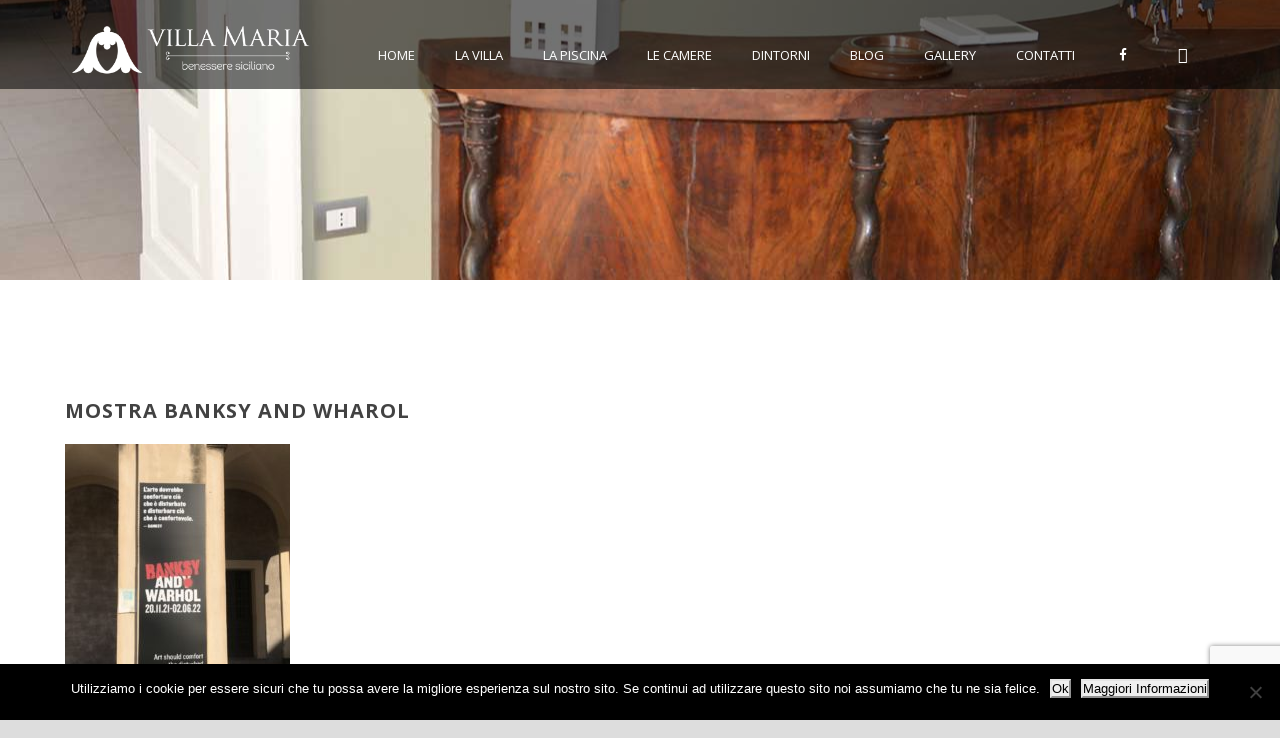

--- FILE ---
content_type: text/html; charset=UTF-8
request_url: https://www.homeholidayvillamaria.com/2022/03/06/la-mostra-banksy-and-wharol-a-catania/mostra-5/
body_size: 13459
content:
<!DOCTYPE html>
<!--[if IE 7]><html class="ie ie7 ltie8 ltie9" lang="it-IT"><![endif]-->
<!--[if IE 8]><html class="ie ie8 ltie9" lang="it-IT"><![endif]-->
<!--[if !(IE 7) | !(IE 8)  ]><!-->
<html lang="it-IT">
<!--<![endif]-->
<!-- Global site tag (gtag.js) - Google Analytics -->
<script async src="https://www.googletagmanager.com/gtag/js?id=UA-140419322-1"></script>
<script>
  window.dataLayer = window.dataLayer || [];
  function gtag(){dataLayer.push(arguments);}
  gtag('js', new Date());

  gtag('config', 'UA-140419322-1');
</script>

<head>
	<meta charset="UTF-8" />
	<meta name="viewport" content="initial-scale=1.0" />	
		
	<link rel="pingback" href="https://www.homeholidayvillamaria.com/xmlrpc.php" />
	<meta name='robots' content='index, follow, max-image-preview:large, max-snippet:-1, max-video-preview:-1' />
	<style>img:is([sizes="auto" i], [sizes^="auto," i]) { contain-intrinsic-size: 3000px 1500px }</style>
	
	<!-- This site is optimized with the Yoast SEO plugin v25.4 - https://yoast.com/wordpress/plugins/seo/ -->
	<title>Mostra Banksy and Wharol &#8211; Holiday Home Villa Maria Giarre Riposto | B&amp;B Giarre</title>
	<link rel="canonical" href="https://www.homeholidayvillamaria.com/2022/03/06/la-mostra-banksy-and-wharol-a-catania/mostra-5/" />
	<meta property="og:locale" content="it_IT" />
	<meta property="og:type" content="article" />
	<meta property="og:title" content="Mostra Banksy and Wharol &#8211; Holiday Home Villa Maria Giarre Riposto | B&amp;B Giarre" />
	<meta property="og:url" content="https://www.homeholidayvillamaria.com/2022/03/06/la-mostra-banksy-and-wharol-a-catania/mostra-5/" />
	<meta property="og:site_name" content="Holiday Home Villa Maria Giarre Riposto | B&amp;B Giarre" />
	<meta property="article:publisher" content="https://www.facebook.com/VillaMariaGiarre/" />
	<meta property="article:modified_time" content="2022-03-06T15:32:07+00:00" />
	<meta property="og:image" content="https://www.homeholidayvillamaria.com/2022/03/06/la-mostra-banksy-and-wharol-a-catania/mostra-5" />
	<meta property="og:image:width" content="960" />
	<meta property="og:image:height" content="1280" />
	<meta property="og:image:type" content="image/jpeg" />
	<meta name="twitter:card" content="summary_large_image" />
	<script type="application/ld+json" class="yoast-schema-graph">{"@context":"https://schema.org","@graph":[{"@type":"WebPage","@id":"https://www.homeholidayvillamaria.com/2022/03/06/la-mostra-banksy-and-wharol-a-catania/mostra-5/","url":"https://www.homeholidayvillamaria.com/2022/03/06/la-mostra-banksy-and-wharol-a-catania/mostra-5/","name":"Mostra Banksy and Wharol &#8211; Holiday Home Villa Maria Giarre Riposto | B&amp;B Giarre","isPartOf":{"@id":"https://www.homeholidayvillamaria.com/#website"},"primaryImageOfPage":{"@id":"https://www.homeholidayvillamaria.com/2022/03/06/la-mostra-banksy-and-wharol-a-catania/mostra-5/#primaryimage"},"image":{"@id":"https://www.homeholidayvillamaria.com/2022/03/06/la-mostra-banksy-and-wharol-a-catania/mostra-5/#primaryimage"},"thumbnailUrl":"https://www.homeholidayvillamaria.com/wp-content/uploads/2022/03/Mostra.jpeg","datePublished":"2022-03-06T15:31:39+00:00","dateModified":"2022-03-06T15:32:07+00:00","breadcrumb":{"@id":"https://www.homeholidayvillamaria.com/2022/03/06/la-mostra-banksy-and-wharol-a-catania/mostra-5/#breadcrumb"},"inLanguage":"it-IT","potentialAction":[{"@type":"ReadAction","target":["https://www.homeholidayvillamaria.com/2022/03/06/la-mostra-banksy-and-wharol-a-catania/mostra-5/"]}]},{"@type":"ImageObject","inLanguage":"it-IT","@id":"https://www.homeholidayvillamaria.com/2022/03/06/la-mostra-banksy-and-wharol-a-catania/mostra-5/#primaryimage","url":"https://www.homeholidayvillamaria.com/wp-content/uploads/2022/03/Mostra.jpeg","contentUrl":"https://www.homeholidayvillamaria.com/wp-content/uploads/2022/03/Mostra.jpeg","width":960,"height":1280,"caption":"Mostra Banksy and Wharol"},{"@type":"BreadcrumbList","@id":"https://www.homeholidayvillamaria.com/2022/03/06/la-mostra-banksy-and-wharol-a-catania/mostra-5/#breadcrumb","itemListElement":[{"@type":"ListItem","position":1,"name":"Home","item":"https://www.homeholidayvillamaria.com/"},{"@type":"ListItem","position":2,"name":"Mostra Banksy and Wharol"}]},{"@type":"WebSite","@id":"https://www.homeholidayvillamaria.com/#website","url":"https://www.homeholidayvillamaria.com/","name":"homeholidayvillamaria.com","description":"Situata nel suggestivo comune di Giarre, centro dell’hinterland ionico-etneo e ‘porta d’ingresso’ dell’Etna, Villa Maria è un luogo ricco di echi del passato: sapientemente ristrutturata, è stata attrezzata di tutti i comfort della modernità per divenire il B&amp;B Villa Maria: un tranquillo rifugio pieno di charme, dove eleganza e ricercatezza si uniscono ad informalità e riservatezza per farvi sentire sempre a casa in qualsiasi periodo dell’anno","publisher":{"@id":"https://www.homeholidayvillamaria.com/#organization"},"potentialAction":[{"@type":"SearchAction","target":{"@type":"EntryPoint","urlTemplate":"https://www.homeholidayvillamaria.com/?s={search_term_string}"},"query-input":{"@type":"PropertyValueSpecification","valueRequired":true,"valueName":"search_term_string"}}],"inLanguage":"it-IT"},{"@type":"Organization","@id":"https://www.homeholidayvillamaria.com/#organization","name":"Home Holiday Villa Maria a Giarre (ct)","url":"https://www.homeholidayvillamaria.com/","logo":{"@type":"ImageObject","inLanguage":"it-IT","@id":"https://www.homeholidayvillamaria.com/#/schema/logo/image/","url":"https://www.homeholidayvillamaria.com/wp-content/uploads/2017/10/logo-favi.png","contentUrl":"https://www.homeholidayvillamaria.com/wp-content/uploads/2017/10/logo-favi.png","width":113,"height":77,"caption":"Home Holiday Villa Maria a Giarre (ct)"},"image":{"@id":"https://www.homeholidayvillamaria.com/#/schema/logo/image/"},"sameAs":["https://www.facebook.com/VillaMariaGiarre/"]}]}</script>
	<!-- / Yoast SEO plugin. -->


<link rel='dns-prefetch' href='//www.homeholidayvillamaria.com' />
<link rel='dns-prefetch' href='//maps.google.com' />
<link rel='dns-prefetch' href='//www.googletagmanager.com' />
<link rel='dns-prefetch' href='//fonts.googleapis.com' />
<link rel='dns-prefetch' href='//use.fontawesome.com' />
<link rel='dns-prefetch' href='//pagead2.googlesyndication.com' />
<link rel="alternate" type="application/rss+xml" title="Holiday Home Villa Maria Giarre Riposto | B&amp;B Giarre &raquo; Feed" href="https://www.homeholidayvillamaria.com/feed/" />
<link rel="alternate" type="application/rss+xml" title="Holiday Home Villa Maria Giarre Riposto | B&amp;B Giarre &raquo; Feed dei commenti" href="https://www.homeholidayvillamaria.com/comments/feed/" />
<script type="text/javascript">
/* <![CDATA[ */
window._wpemojiSettings = {"baseUrl":"https:\/\/s.w.org\/images\/core\/emoji\/16.0.1\/72x72\/","ext":".png","svgUrl":"https:\/\/s.w.org\/images\/core\/emoji\/16.0.1\/svg\/","svgExt":".svg","source":{"concatemoji":"https:\/\/www.homeholidayvillamaria.com\/wp-includes\/js\/wp-emoji-release.min.js?ver=6.8.3"}};
/*! This file is auto-generated */
!function(s,n){var o,i,e;function c(e){try{var t={supportTests:e,timestamp:(new Date).valueOf()};sessionStorage.setItem(o,JSON.stringify(t))}catch(e){}}function p(e,t,n){e.clearRect(0,0,e.canvas.width,e.canvas.height),e.fillText(t,0,0);var t=new Uint32Array(e.getImageData(0,0,e.canvas.width,e.canvas.height).data),a=(e.clearRect(0,0,e.canvas.width,e.canvas.height),e.fillText(n,0,0),new Uint32Array(e.getImageData(0,0,e.canvas.width,e.canvas.height).data));return t.every(function(e,t){return e===a[t]})}function u(e,t){e.clearRect(0,0,e.canvas.width,e.canvas.height),e.fillText(t,0,0);for(var n=e.getImageData(16,16,1,1),a=0;a<n.data.length;a++)if(0!==n.data[a])return!1;return!0}function f(e,t,n,a){switch(t){case"flag":return n(e,"\ud83c\udff3\ufe0f\u200d\u26a7\ufe0f","\ud83c\udff3\ufe0f\u200b\u26a7\ufe0f")?!1:!n(e,"\ud83c\udde8\ud83c\uddf6","\ud83c\udde8\u200b\ud83c\uddf6")&&!n(e,"\ud83c\udff4\udb40\udc67\udb40\udc62\udb40\udc65\udb40\udc6e\udb40\udc67\udb40\udc7f","\ud83c\udff4\u200b\udb40\udc67\u200b\udb40\udc62\u200b\udb40\udc65\u200b\udb40\udc6e\u200b\udb40\udc67\u200b\udb40\udc7f");case"emoji":return!a(e,"\ud83e\udedf")}return!1}function g(e,t,n,a){var r="undefined"!=typeof WorkerGlobalScope&&self instanceof WorkerGlobalScope?new OffscreenCanvas(300,150):s.createElement("canvas"),o=r.getContext("2d",{willReadFrequently:!0}),i=(o.textBaseline="top",o.font="600 32px Arial",{});return e.forEach(function(e){i[e]=t(o,e,n,a)}),i}function t(e){var t=s.createElement("script");t.src=e,t.defer=!0,s.head.appendChild(t)}"undefined"!=typeof Promise&&(o="wpEmojiSettingsSupports",i=["flag","emoji"],n.supports={everything:!0,everythingExceptFlag:!0},e=new Promise(function(e){s.addEventListener("DOMContentLoaded",e,{once:!0})}),new Promise(function(t){var n=function(){try{var e=JSON.parse(sessionStorage.getItem(o));if("object"==typeof e&&"number"==typeof e.timestamp&&(new Date).valueOf()<e.timestamp+604800&&"object"==typeof e.supportTests)return e.supportTests}catch(e){}return null}();if(!n){if("undefined"!=typeof Worker&&"undefined"!=typeof OffscreenCanvas&&"undefined"!=typeof URL&&URL.createObjectURL&&"undefined"!=typeof Blob)try{var e="postMessage("+g.toString()+"("+[JSON.stringify(i),f.toString(),p.toString(),u.toString()].join(",")+"));",a=new Blob([e],{type:"text/javascript"}),r=new Worker(URL.createObjectURL(a),{name:"wpTestEmojiSupports"});return void(r.onmessage=function(e){c(n=e.data),r.terminate(),t(n)})}catch(e){}c(n=g(i,f,p,u))}t(n)}).then(function(e){for(var t in e)n.supports[t]=e[t],n.supports.everything=n.supports.everything&&n.supports[t],"flag"!==t&&(n.supports.everythingExceptFlag=n.supports.everythingExceptFlag&&n.supports[t]);n.supports.everythingExceptFlag=n.supports.everythingExceptFlag&&!n.supports.flag,n.DOMReady=!1,n.readyCallback=function(){n.DOMReady=!0}}).then(function(){return e}).then(function(){var e;n.supports.everything||(n.readyCallback(),(e=n.source||{}).concatemoji?t(e.concatemoji):e.wpemoji&&e.twemoji&&(t(e.twemoji),t(e.wpemoji)))}))}((window,document),window._wpemojiSettings);
/* ]]> */
</script>
<link rel='stylesheet' id='dashicons-css' href='https://www.homeholidayvillamaria.com/wp-includes/css/dashicons.min.css?ver=6.8.3' type='text/css' media='all' />
<link rel='stylesheet' id='elusive-css' href='https://www.homeholidayvillamaria.com/wp-content/plugins/menu-icons/vendor/codeinwp/icon-picker/css/types/elusive.min.css?ver=2.0' type='text/css' media='all' />
<link rel='stylesheet' id='menu-icon-font-awesome-css' href='https://www.homeholidayvillamaria.com/wp-content/plugins/menu-icons/css/fontawesome/css/all.min.css?ver=5.15.4' type='text/css' media='all' />
<link rel='stylesheet' id='foundation-icons-css' href='https://www.homeholidayvillamaria.com/wp-content/plugins/menu-icons/vendor/codeinwp/icon-picker/css/types/foundation-icons.min.css?ver=3.0' type='text/css' media='all' />
<link rel='stylesheet' id='genericons-css' href='https://www.homeholidayvillamaria.com/wp-content/plugins/menu-icons/vendor/codeinwp/icon-picker/css/types/genericons.min.css?ver=3.4' type='text/css' media='all' />
<link rel='stylesheet' id='menu-icons-extra-css' href='https://www.homeholidayvillamaria.com/wp-content/plugins/menu-icons/css/extra.min.css?ver=0.13.18' type='text/css' media='all' />
<style id='wp-emoji-styles-inline-css' type='text/css'>

	img.wp-smiley, img.emoji {
		display: inline !important;
		border: none !important;
		box-shadow: none !important;
		height: 1em !important;
		width: 1em !important;
		margin: 0 0.07em !important;
		vertical-align: -0.1em !important;
		background: none !important;
		padding: 0 !important;
	}
</style>
<link rel='stylesheet' id='wp-block-library-css' href='https://www.homeholidayvillamaria.com/wp-includes/css/dist/block-library/style.min.css?ver=6.8.3' type='text/css' media='all' />
<style id='classic-theme-styles-inline-css' type='text/css'>
/*! This file is auto-generated */
.wp-block-button__link{color:#fff;background-color:#32373c;border-radius:9999px;box-shadow:none;text-decoration:none;padding:calc(.667em + 2px) calc(1.333em + 2px);font-size:1.125em}.wp-block-file__button{background:#32373c;color:#fff;text-decoration:none}
</style>
<style id='global-styles-inline-css' type='text/css'>
:root{--wp--preset--aspect-ratio--square: 1;--wp--preset--aspect-ratio--4-3: 4/3;--wp--preset--aspect-ratio--3-4: 3/4;--wp--preset--aspect-ratio--3-2: 3/2;--wp--preset--aspect-ratio--2-3: 2/3;--wp--preset--aspect-ratio--16-9: 16/9;--wp--preset--aspect-ratio--9-16: 9/16;--wp--preset--color--black: #000000;--wp--preset--color--cyan-bluish-gray: #abb8c3;--wp--preset--color--white: #ffffff;--wp--preset--color--pale-pink: #f78da7;--wp--preset--color--vivid-red: #cf2e2e;--wp--preset--color--luminous-vivid-orange: #ff6900;--wp--preset--color--luminous-vivid-amber: #fcb900;--wp--preset--color--light-green-cyan: #7bdcb5;--wp--preset--color--vivid-green-cyan: #00d084;--wp--preset--color--pale-cyan-blue: #8ed1fc;--wp--preset--color--vivid-cyan-blue: #0693e3;--wp--preset--color--vivid-purple: #9b51e0;--wp--preset--gradient--vivid-cyan-blue-to-vivid-purple: linear-gradient(135deg,rgba(6,147,227,1) 0%,rgb(155,81,224) 100%);--wp--preset--gradient--light-green-cyan-to-vivid-green-cyan: linear-gradient(135deg,rgb(122,220,180) 0%,rgb(0,208,130) 100%);--wp--preset--gradient--luminous-vivid-amber-to-luminous-vivid-orange: linear-gradient(135deg,rgba(252,185,0,1) 0%,rgba(255,105,0,1) 100%);--wp--preset--gradient--luminous-vivid-orange-to-vivid-red: linear-gradient(135deg,rgba(255,105,0,1) 0%,rgb(207,46,46) 100%);--wp--preset--gradient--very-light-gray-to-cyan-bluish-gray: linear-gradient(135deg,rgb(238,238,238) 0%,rgb(169,184,195) 100%);--wp--preset--gradient--cool-to-warm-spectrum: linear-gradient(135deg,rgb(74,234,220) 0%,rgb(151,120,209) 20%,rgb(207,42,186) 40%,rgb(238,44,130) 60%,rgb(251,105,98) 80%,rgb(254,248,76) 100%);--wp--preset--gradient--blush-light-purple: linear-gradient(135deg,rgb(255,206,236) 0%,rgb(152,150,240) 100%);--wp--preset--gradient--blush-bordeaux: linear-gradient(135deg,rgb(254,205,165) 0%,rgb(254,45,45) 50%,rgb(107,0,62) 100%);--wp--preset--gradient--luminous-dusk: linear-gradient(135deg,rgb(255,203,112) 0%,rgb(199,81,192) 50%,rgb(65,88,208) 100%);--wp--preset--gradient--pale-ocean: linear-gradient(135deg,rgb(255,245,203) 0%,rgb(182,227,212) 50%,rgb(51,167,181) 100%);--wp--preset--gradient--electric-grass: linear-gradient(135deg,rgb(202,248,128) 0%,rgb(113,206,126) 100%);--wp--preset--gradient--midnight: linear-gradient(135deg,rgb(2,3,129) 0%,rgb(40,116,252) 100%);--wp--preset--font-size--small: 13px;--wp--preset--font-size--medium: 20px;--wp--preset--font-size--large: 36px;--wp--preset--font-size--x-large: 42px;--wp--preset--spacing--20: 0.44rem;--wp--preset--spacing--30: 0.67rem;--wp--preset--spacing--40: 1rem;--wp--preset--spacing--50: 1.5rem;--wp--preset--spacing--60: 2.25rem;--wp--preset--spacing--70: 3.38rem;--wp--preset--spacing--80: 5.06rem;--wp--preset--shadow--natural: 6px 6px 9px rgba(0, 0, 0, 0.2);--wp--preset--shadow--deep: 12px 12px 50px rgba(0, 0, 0, 0.4);--wp--preset--shadow--sharp: 6px 6px 0px rgba(0, 0, 0, 0.2);--wp--preset--shadow--outlined: 6px 6px 0px -3px rgba(255, 255, 255, 1), 6px 6px rgba(0, 0, 0, 1);--wp--preset--shadow--crisp: 6px 6px 0px rgba(0, 0, 0, 1);}:where(.is-layout-flex){gap: 0.5em;}:where(.is-layout-grid){gap: 0.5em;}body .is-layout-flex{display: flex;}.is-layout-flex{flex-wrap: wrap;align-items: center;}.is-layout-flex > :is(*, div){margin: 0;}body .is-layout-grid{display: grid;}.is-layout-grid > :is(*, div){margin: 0;}:where(.wp-block-columns.is-layout-flex){gap: 2em;}:where(.wp-block-columns.is-layout-grid){gap: 2em;}:where(.wp-block-post-template.is-layout-flex){gap: 1.25em;}:where(.wp-block-post-template.is-layout-grid){gap: 1.25em;}.has-black-color{color: var(--wp--preset--color--black) !important;}.has-cyan-bluish-gray-color{color: var(--wp--preset--color--cyan-bluish-gray) !important;}.has-white-color{color: var(--wp--preset--color--white) !important;}.has-pale-pink-color{color: var(--wp--preset--color--pale-pink) !important;}.has-vivid-red-color{color: var(--wp--preset--color--vivid-red) !important;}.has-luminous-vivid-orange-color{color: var(--wp--preset--color--luminous-vivid-orange) !important;}.has-luminous-vivid-amber-color{color: var(--wp--preset--color--luminous-vivid-amber) !important;}.has-light-green-cyan-color{color: var(--wp--preset--color--light-green-cyan) !important;}.has-vivid-green-cyan-color{color: var(--wp--preset--color--vivid-green-cyan) !important;}.has-pale-cyan-blue-color{color: var(--wp--preset--color--pale-cyan-blue) !important;}.has-vivid-cyan-blue-color{color: var(--wp--preset--color--vivid-cyan-blue) !important;}.has-vivid-purple-color{color: var(--wp--preset--color--vivid-purple) !important;}.has-black-background-color{background-color: var(--wp--preset--color--black) !important;}.has-cyan-bluish-gray-background-color{background-color: var(--wp--preset--color--cyan-bluish-gray) !important;}.has-white-background-color{background-color: var(--wp--preset--color--white) !important;}.has-pale-pink-background-color{background-color: var(--wp--preset--color--pale-pink) !important;}.has-vivid-red-background-color{background-color: var(--wp--preset--color--vivid-red) !important;}.has-luminous-vivid-orange-background-color{background-color: var(--wp--preset--color--luminous-vivid-orange) !important;}.has-luminous-vivid-amber-background-color{background-color: var(--wp--preset--color--luminous-vivid-amber) !important;}.has-light-green-cyan-background-color{background-color: var(--wp--preset--color--light-green-cyan) !important;}.has-vivid-green-cyan-background-color{background-color: var(--wp--preset--color--vivid-green-cyan) !important;}.has-pale-cyan-blue-background-color{background-color: var(--wp--preset--color--pale-cyan-blue) !important;}.has-vivid-cyan-blue-background-color{background-color: var(--wp--preset--color--vivid-cyan-blue) !important;}.has-vivid-purple-background-color{background-color: var(--wp--preset--color--vivid-purple) !important;}.has-black-border-color{border-color: var(--wp--preset--color--black) !important;}.has-cyan-bluish-gray-border-color{border-color: var(--wp--preset--color--cyan-bluish-gray) !important;}.has-white-border-color{border-color: var(--wp--preset--color--white) !important;}.has-pale-pink-border-color{border-color: var(--wp--preset--color--pale-pink) !important;}.has-vivid-red-border-color{border-color: var(--wp--preset--color--vivid-red) !important;}.has-luminous-vivid-orange-border-color{border-color: var(--wp--preset--color--luminous-vivid-orange) !important;}.has-luminous-vivid-amber-border-color{border-color: var(--wp--preset--color--luminous-vivid-amber) !important;}.has-light-green-cyan-border-color{border-color: var(--wp--preset--color--light-green-cyan) !important;}.has-vivid-green-cyan-border-color{border-color: var(--wp--preset--color--vivid-green-cyan) !important;}.has-pale-cyan-blue-border-color{border-color: var(--wp--preset--color--pale-cyan-blue) !important;}.has-vivid-cyan-blue-border-color{border-color: var(--wp--preset--color--vivid-cyan-blue) !important;}.has-vivid-purple-border-color{border-color: var(--wp--preset--color--vivid-purple) !important;}.has-vivid-cyan-blue-to-vivid-purple-gradient-background{background: var(--wp--preset--gradient--vivid-cyan-blue-to-vivid-purple) !important;}.has-light-green-cyan-to-vivid-green-cyan-gradient-background{background: var(--wp--preset--gradient--light-green-cyan-to-vivid-green-cyan) !important;}.has-luminous-vivid-amber-to-luminous-vivid-orange-gradient-background{background: var(--wp--preset--gradient--luminous-vivid-amber-to-luminous-vivid-orange) !important;}.has-luminous-vivid-orange-to-vivid-red-gradient-background{background: var(--wp--preset--gradient--luminous-vivid-orange-to-vivid-red) !important;}.has-very-light-gray-to-cyan-bluish-gray-gradient-background{background: var(--wp--preset--gradient--very-light-gray-to-cyan-bluish-gray) !important;}.has-cool-to-warm-spectrum-gradient-background{background: var(--wp--preset--gradient--cool-to-warm-spectrum) !important;}.has-blush-light-purple-gradient-background{background: var(--wp--preset--gradient--blush-light-purple) !important;}.has-blush-bordeaux-gradient-background{background: var(--wp--preset--gradient--blush-bordeaux) !important;}.has-luminous-dusk-gradient-background{background: var(--wp--preset--gradient--luminous-dusk) !important;}.has-pale-ocean-gradient-background{background: var(--wp--preset--gradient--pale-ocean) !important;}.has-electric-grass-gradient-background{background: var(--wp--preset--gradient--electric-grass) !important;}.has-midnight-gradient-background{background: var(--wp--preset--gradient--midnight) !important;}.has-small-font-size{font-size: var(--wp--preset--font-size--small) !important;}.has-medium-font-size{font-size: var(--wp--preset--font-size--medium) !important;}.has-large-font-size{font-size: var(--wp--preset--font-size--large) !important;}.has-x-large-font-size{font-size: var(--wp--preset--font-size--x-large) !important;}
:where(.wp-block-post-template.is-layout-flex){gap: 1.25em;}:where(.wp-block-post-template.is-layout-grid){gap: 1.25em;}
:where(.wp-block-columns.is-layout-flex){gap: 2em;}:where(.wp-block-columns.is-layout-grid){gap: 2em;}
:root :where(.wp-block-pullquote){font-size: 1.5em;line-height: 1.6;}
</style>
<link rel='stylesheet' id='contact-form-7-css' href='https://www.homeholidayvillamaria.com/wp-content/plugins/contact-form-7/includes/css/styles.css?ver=6.1' type='text/css' media='all' />
<link rel='stylesheet' id='cookie-notice-front-css' href='https://www.homeholidayvillamaria.com/wp-content/plugins/cookie-notice/css/front.min.css?ver=2.5.7' type='text/css' media='all' />
<link rel='stylesheet' id='hotel-style-css' href='https://www.homeholidayvillamaria.com/wp-content/plugins/gdlr-hostel/gdlr-hotel.css?ver=6.8.3' type='text/css' media='all' />
<link rel='stylesheet' id='Gfonts-css' href='https://fonts.googleapis.com/css?family=ABeeZee%7CAbel%7CAbril+Fatface%7CLato%7CMontserrat%7COpen+Sans&#038;ver=6.8.3' type='text/css' media='all' />
<link rel='stylesheet' id='wpgmp-frontend-css' href='https://www.homeholidayvillamaria.com/wp-content/plugins/wp-google-map-plugin/assets/css/wpgmp_all_frontend.css?ver=4.8.0' type='text/css' media='all' />
<link rel='stylesheet' id='style-css' href='https://www.homeholidayvillamaria.com/wp-content/themes/hotelmaster/style.css?ver=6.8.3' type='text/css' media='all' />
<link rel='stylesheet' id='Open-Sans-google-font-css' href='https://fonts.googleapis.com/css?family=Open+Sans%3A300%2C300italic%2Cregular%2Citalic%2C600%2C600italic%2C700%2C700italic%2C800%2C800italic&#038;subset=greek%2Ccyrillic-ext%2Ccyrillic%2Clatin%2Clatin-ext%2Cvietnamese%2Cgreek-ext&#038;ver=6.8.3' type='text/css' media='all' />
<link rel='stylesheet' id='Merriweather-google-font-css' href='https://fonts.googleapis.com/css?family=Merriweather%3A300%2C300italic%2Cregular%2Citalic%2C700%2C700italic%2C900%2C900italic&#038;subset=latin%2Clatin-ext&#038;ver=6.8.3' type='text/css' media='all' />
<link rel='stylesheet' id='superfish-css' href='https://www.homeholidayvillamaria.com/wp-content/themes/hotelmaster/plugins/superfish/css/superfish.css?ver=6.8.3' type='text/css' media='all' />
<link rel='stylesheet' id='dlmenu-css' href='https://www.homeholidayvillamaria.com/wp-content/themes/hotelmaster/plugins/dl-menu/component.css?ver=6.8.3' type='text/css' media='all' />
<link rel='stylesheet' id='font-awesome-css' href='https://www.homeholidayvillamaria.com/wp-content/themes/hotelmaster/plugins/font-awesome-new/css/font-awesome.min.css?ver=6.8.3' type='text/css' media='all' />
<link rel='stylesheet' id='jquery-fancybox-css' href='https://www.homeholidayvillamaria.com/wp-content/themes/hotelmaster/plugins/fancybox/jquery.fancybox.css?ver=6.8.3' type='text/css' media='all' />
<link rel='stylesheet' id='hotelmaster-flexslider-css' href='https://www.homeholidayvillamaria.com/wp-content/themes/hotelmaster/plugins/flexslider/flexslider.css?ver=6.8.3' type='text/css' media='all' />
<link rel='stylesheet' id='style-responsive-css' href='https://www.homeholidayvillamaria.com/wp-content/themes/hotelmaster/stylesheet/style-responsive.css?ver=6.8.3' type='text/css' media='all' />
<link rel='stylesheet' id='style-custom-css' href='https://www.homeholidayvillamaria.com/wp-content/themes/hotelmaster/stylesheet/style-custom.css?1715852447&#038;ver=6.8.3' type='text/css' media='all' />
<link rel='stylesheet' id='ms-main-css' href='https://www.homeholidayvillamaria.com/wp-content/plugins/masterslider/public/assets/css/masterslider.main.css?ver=3.2.14' type='text/css' media='all' />
<link rel='stylesheet' id='ms-custom-css' href='https://www.homeholidayvillamaria.com/wp-content/uploads/masterslider/custom.css?ver=8.7' type='text/css' media='all' />
<link rel='stylesheet' id='bfa-font-awesome-css' href='https://use.fontawesome.com/releases/v5.15.4/css/all.css?ver=2.0.3' type='text/css' media='all' />
<link rel='stylesheet' id='bfa-font-awesome-v4-shim-css' href='https://use.fontawesome.com/releases/v5.15.4/css/v4-shims.css?ver=2.0.3' type='text/css' media='all' />
<style id='bfa-font-awesome-v4-shim-inline-css' type='text/css'>

			@font-face {
				font-family: 'FontAwesome';
				src: url('https://use.fontawesome.com/releases/v5.15.4/webfonts/fa-brands-400.eot'),
				url('https://use.fontawesome.com/releases/v5.15.4/webfonts/fa-brands-400.eot?#iefix') format('embedded-opentype'),
				url('https://use.fontawesome.com/releases/v5.15.4/webfonts/fa-brands-400.woff2') format('woff2'),
				url('https://use.fontawesome.com/releases/v5.15.4/webfonts/fa-brands-400.woff') format('woff'),
				url('https://use.fontawesome.com/releases/v5.15.4/webfonts/fa-brands-400.ttf') format('truetype'),
				url('https://use.fontawesome.com/releases/v5.15.4/webfonts/fa-brands-400.svg#fontawesome') format('svg');
			}

			@font-face {
				font-family: 'FontAwesome';
				src: url('https://use.fontawesome.com/releases/v5.15.4/webfonts/fa-solid-900.eot'),
				url('https://use.fontawesome.com/releases/v5.15.4/webfonts/fa-solid-900.eot?#iefix') format('embedded-opentype'),
				url('https://use.fontawesome.com/releases/v5.15.4/webfonts/fa-solid-900.woff2') format('woff2'),
				url('https://use.fontawesome.com/releases/v5.15.4/webfonts/fa-solid-900.woff') format('woff'),
				url('https://use.fontawesome.com/releases/v5.15.4/webfonts/fa-solid-900.ttf') format('truetype'),
				url('https://use.fontawesome.com/releases/v5.15.4/webfonts/fa-solid-900.svg#fontawesome') format('svg');
			}

			@font-face {
				font-family: 'FontAwesome';
				src: url('https://use.fontawesome.com/releases/v5.15.4/webfonts/fa-regular-400.eot'),
				url('https://use.fontawesome.com/releases/v5.15.4/webfonts/fa-regular-400.eot?#iefix') format('embedded-opentype'),
				url('https://use.fontawesome.com/releases/v5.15.4/webfonts/fa-regular-400.woff2') format('woff2'),
				url('https://use.fontawesome.com/releases/v5.15.4/webfonts/fa-regular-400.woff') format('woff'),
				url('https://use.fontawesome.com/releases/v5.15.4/webfonts/fa-regular-400.ttf') format('truetype'),
				url('https://use.fontawesome.com/releases/v5.15.4/webfonts/fa-regular-400.svg#fontawesome') format('svg');
				unicode-range: U+F004-F005,U+F007,U+F017,U+F022,U+F024,U+F02E,U+F03E,U+F044,U+F057-F059,U+F06E,U+F070,U+F075,U+F07B-F07C,U+F080,U+F086,U+F089,U+F094,U+F09D,U+F0A0,U+F0A4-F0A7,U+F0C5,U+F0C7-F0C8,U+F0E0,U+F0EB,U+F0F3,U+F0F8,U+F0FE,U+F111,U+F118-F11A,U+F11C,U+F133,U+F144,U+F146,U+F14A,U+F14D-F14E,U+F150-F152,U+F15B-F15C,U+F164-F165,U+F185-F186,U+F191-F192,U+F1AD,U+F1C1-F1C9,U+F1CD,U+F1D8,U+F1E3,U+F1EA,U+F1F6,U+F1F9,U+F20A,U+F247-F249,U+F24D,U+F254-F25B,U+F25D,U+F267,U+F271-F274,U+F279,U+F28B,U+F28D,U+F2B5-F2B6,U+F2B9,U+F2BB,U+F2BD,U+F2C1-F2C2,U+F2D0,U+F2D2,U+F2DC,U+F2ED,U+F328,U+F358-F35B,U+F3A5,U+F3D1,U+F410,U+F4AD;
			}
		
</style>
<link rel='stylesheet' id='flags_tpw_flags-css' href='//www.homeholidayvillamaria.com/wp-content/plugins/transposh-translation-filter-for-wordpress/widgets/flags/tpw_flags.css?ver=1.0.9.6' type='text/css' media='all' />
<script type="text/javascript" id="cookie-notice-front-js-before">
/* <![CDATA[ */
var cnArgs = {"ajaxUrl":"https:\/\/www.homeholidayvillamaria.com\/wp-admin\/admin-ajax.php","nonce":"ca0e7544d1","hideEffect":"fade","position":"bottom","onScroll":false,"onScrollOffset":100,"onClick":false,"cookieName":"cookie_notice_accepted","cookieTime":2592000,"cookieTimeRejected":2592000,"globalCookie":false,"redirection":false,"cache":false,"revokeCookies":false,"revokeCookiesOpt":"automatic"};
/* ]]> */
</script>
<script type="text/javascript" src="https://www.homeholidayvillamaria.com/wp-content/plugins/cookie-notice/js/front.min.js?ver=2.5.7" id="cookie-notice-front-js"></script>
<script type="text/javascript" src="https://www.homeholidayvillamaria.com/wp-includes/js/jquery/jquery.min.js?ver=3.7.1" id="jquery-core-js"></script>
<script type="text/javascript" src="https://www.homeholidayvillamaria.com/wp-includes/js/jquery/jquery-migrate.min.js?ver=3.4.1" id="jquery-migrate-js"></script>

<!-- Snippet del tag Google (gtag.js) aggiunto da Site Kit -->

<!-- Snippet Google Analytics aggiunto da Site Kit -->
<script type="text/javascript" src="https://www.googletagmanager.com/gtag/js?id=GT-NNS8DKW" id="google_gtagjs-js" async></script>
<script type="text/javascript" id="google_gtagjs-js-after">
/* <![CDATA[ */
window.dataLayer = window.dataLayer || [];function gtag(){dataLayer.push(arguments);}
gtag("set","linker",{"domains":["www.homeholidayvillamaria.com"]});
gtag("js", new Date());
gtag("set", "developer_id.dZTNiMT", true);
gtag("config", "GT-NNS8DKW", {"googlesitekit_post_type":"attachment"});
/* ]]> */
</script>

<!-- Snippet del tag Google (gtag.js) finale aggiunto da Site Kit -->
<link rel="https://api.w.org/" href="https://www.homeholidayvillamaria.com/wp-json/" /><link rel="alternate" title="JSON" type="application/json" href="https://www.homeholidayvillamaria.com/wp-json/wp/v2/media/5551" /><link rel="EditURI" type="application/rsd+xml" title="RSD" href="https://www.homeholidayvillamaria.com/xmlrpc.php?rsd" />
<meta name="generator" content="WordPress 6.8.3" />
<link rel='shortlink' href='https://www.homeholidayvillamaria.com/?p=5551' />
<link rel="alternate" title="oEmbed (JSON)" type="application/json+oembed" href="https://www.homeholidayvillamaria.com/wp-json/oembed/1.0/embed?url=https%3A%2F%2Fwww.homeholidayvillamaria.com%2F2022%2F03%2F06%2Fla-mostra-banksy-and-wharol-a-catania%2Fmostra-5%2F" />
<link rel="alternate" title="oEmbed (XML)" type="text/xml+oembed" href="https://www.homeholidayvillamaria.com/wp-json/oembed/1.0/embed?url=https%3A%2F%2Fwww.homeholidayvillamaria.com%2F2022%2F03%2F06%2Fla-mostra-banksy-and-wharol-a-catania%2Fmostra-5%2F&#038;format=xml" />
<meta name="generator" content="Site Kit by Google 1.156.0" /><script>var ms_grabbing_curosr='https://www.homeholidayvillamaria.com/wp-content/plugins/masterslider/public/assets/css/common/grabbing.cur',ms_grab_curosr='https://www.homeholidayvillamaria.com/wp-content/plugins/masterslider/public/assets/css/common/grab.cur';</script>
<meta name="generator" content="MasterSlider 3.2.14 - Responsive Touch Image Slider" />
<link rel="alternate" hreflang="en" href="/2022/03/06/la-mostra-banksy-and-wharol-a-catania/mostra-5/?lang=en"/><link rel="alternate" hreflang="nl" href="/2022/03/06/la-mostra-banksy-and-wharol-a-catania/mostra-5/?lang=nl"/><link rel="alternate" hreflang="de" href="/2022/03/06/la-mostra-banksy-and-wharol-a-catania/mostra-5/?lang=de"/><link rel="alternate" hreflang="fr" href="/2022/03/06/la-mostra-banksy-and-wharol-a-catania/mostra-5/?lang=fr"/><link rel="alternate" hreflang="es" href="/2022/03/06/la-mostra-banksy-and-wharol-a-catania/mostra-5/?lang=es"/><!-- load the script for older ie version -->
<!--[if lt IE 9]>
<script src="https://www.homeholidayvillamaria.com/wp-content/themes/hotelmaster/javascript/html5.js" type="text/javascript"></script>
<script src="https://www.homeholidayvillamaria.com/wp-content/themes/hotelmaster/plugins/easy-pie-chart/excanvas.js" type="text/javascript"></script>
<![endif]-->

<!-- Meta tag Google AdSense aggiunti da Site Kit -->
<meta name="google-adsense-platform-account" content="ca-host-pub-2644536267352236">
<meta name="google-adsense-platform-domain" content="sitekit.withgoogle.com">
<!-- Fine dei meta tag Google AdSense aggiunti da Site Kit -->

<!-- Snippet Google AdSense aggiunto da Site Kit -->
<script type="text/javascript" async="async" src="https://pagead2.googlesyndication.com/pagead/js/adsbygoogle.js?client=ca-pub-7232458620395321&amp;host=ca-host-pub-2644536267352236" crossorigin="anonymous"></script>

<!-- Termina lo snippet Google AdSense aggiunto da Site Kit -->
<link rel="icon" href="https://www.homeholidayvillamaria.com/wp-content/uploads/2017/10/cropped-logo-favi-32x32.png" sizes="32x32" />
<link rel="icon" href="https://www.homeholidayvillamaria.com/wp-content/uploads/2017/10/cropped-logo-favi-192x192.png" sizes="192x192" />
<link rel="apple-touch-icon" href="https://www.homeholidayvillamaria.com/wp-content/uploads/2017/10/cropped-logo-favi-180x180.png" />
<meta name="msapplication-TileImage" content="https://www.homeholidayvillamaria.com/wp-content/uploads/2017/10/cropped-logo-favi-270x270.png" />
		<style type="text/css" id="wp-custom-css">
			.section-container, .gdlr-item-start-content, .gdlr-parallax-wrapper, .gdlr-color-wrapper {
    padding-top: 118px;
}		</style>
		</head>

<body class="attachment wp-singular attachment-template-default single single-attachment postid-5551 attachmentid-5551 attachment-jpeg wp-theme-hotelmaster cookies-not-set _masterslider _msp_version_3.2.14  hotelmaster-button-classic-style  header-style-1  hotelmaster-classic-style  hotelmaster-single-classic-style">
<div class="body-wrapper  float-menu gdlr-icon-dark gdlr-header-transparent" data-home="https://www.homeholidayvillamaria.com" >
		<header class="gdlr-header-wrapper">
		<!-- top navigation -->
		
		<!-- logo -->
		<div class="gdlr-header-inner">
			<div class="gdlr-header-inner-overlay" ></div>			<div class="gdlr-header-container container">
				<!-- logo -->
				<div class="gdlr-logo">
					<div class="gdlr-logo-inner">
						<a href="https://www.homeholidayvillamaria.com" >
						<img src="https://www.homeholidayvillamaria.com/wp-content/uploads/2017/10/logo-villamaria-bianco-rid.png" alt="" width="406" height="80"  data-normal="https://www.homeholidayvillamaria.com/wp-content/uploads/2017/10/logo-villamaria-bianco-rid.png" />						</a>
						<div class="gdlr-responsive-navigation dl-menuwrapper" id="gdlr-responsive-navigation" ><button class="dl-trigger">Open Menu</button><ul id="menu-menu-principale" class="dl-menu gdlr-main-mobile-menu"><li id="menu-item-4256" class="menu-item menu-item-type-post_type menu-item-object-page menu-item-home menu-item-4256"><a href="https://www.homeholidayvillamaria.com/">Home</a></li>
<li id="menu-item-4257" class="menu-item menu-item-type-post_type menu-item-object-page menu-item-4257"><a href="https://www.homeholidayvillamaria.com/about-us/">La Villa</a></li>
<li id="menu-item-5333" class="menu-item menu-item-type-taxonomy menu-item-object-category menu-item-5333"><a href="https://www.homeholidayvillamaria.com/category/piscina/">La Piscina</a></li>
<li id="menu-item-4258" class="menu-item menu-item-type-post_type menu-item-object-page menu-item-4258"><a href="https://www.homeholidayvillamaria.com/le-camere-2/">Le Camere</a></li>
<li id="menu-item-4259" class="menu-item menu-item-type-post_type menu-item-object-page menu-item-4259"><a href="https://www.homeholidayvillamaria.com/dintorni/">Dintorni</a></li>
<li id="menu-item-4894" class="menu-item menu-item-type-post_type menu-item-object-page current_page_parent menu-item-4894"><a href="https://www.homeholidayvillamaria.com/blog/">Blog</a></li>
<li id="menu-item-4266" class="menu-item menu-item-type-post_type menu-item-object-page menu-item-4266"><a href="https://www.homeholidayvillamaria.com/gallery/">Gallery</a></li>
<li id="menu-item-4262" class="menu-item menu-item-type-post_type menu-item-object-page menu-item-4262"><a href="https://www.homeholidayvillamaria.com/contact-2/">Contatti</a></li>
<li id="menu-item-4913" class="menu-item menu-item-type-custom menu-item-object-custom menu-item-4913"><a href="https://www.facebook.com/Villa-Maria-Bed-Breakfast-a-Giarre-fra-Etna-e-Taormina-1669809399948167/"><i class="_mi dashicons dashicons-facebook-alt" aria-hidden="true"></i><span class="visuallyhidden">Facebook</span></a></li>
<li id="menu-item-4914" class="menu-item menu-item-type-custom menu-item-object-custom menu-item-4914"><a href="https://www.tripadvisor.it/VacationRentalReview-g667254-d10203305-Homeholidayvillamaria_Luxury_in_down_town-Giarre_Province_of_Catania_Sicily.html"><i class="_mi fab fa-tripadvisor" aria-hidden="true"></i><span class="visuallyhidden">Trip</span></a></li>
</ul></div>					</div>
				</div>

				<!-- navigation -->
				<div class="gdlr-navigation-wrapper"><nav class="gdlr-navigation" id="gdlr-main-navigation" role="navigation"><ul id="menu-menu-principale-1" class="sf-menu gdlr-main-menu"><li  class="menu-item menu-item-type-post_type menu-item-object-page menu-item-home menu-item-4256menu-item menu-item-type-post_type menu-item-object-page menu-item-home menu-item-4256 gdlr-normal-menu"><a href="https://www.homeholidayvillamaria.com/">Home</a></li>
<li  class="menu-item menu-item-type-post_type menu-item-object-page menu-item-4257menu-item menu-item-type-post_type menu-item-object-page menu-item-4257 gdlr-normal-menu"><a href="https://www.homeholidayvillamaria.com/about-us/">La Villa</a></li>
<li  class="menu-item menu-item-type-taxonomy menu-item-object-category menu-item-5333menu-item menu-item-type-taxonomy menu-item-object-category menu-item-5333 gdlr-normal-menu"><a href="https://www.homeholidayvillamaria.com/category/piscina/">La Piscina</a></li>
<li  class="menu-item menu-item-type-post_type menu-item-object-page menu-item-4258menu-item menu-item-type-post_type menu-item-object-page menu-item-4258 gdlr-normal-menu"><a href="https://www.homeholidayvillamaria.com/le-camere-2/">Le Camere</a></li>
<li  class="menu-item menu-item-type-post_type menu-item-object-page menu-item-4259menu-item menu-item-type-post_type menu-item-object-page menu-item-4259 gdlr-normal-menu"><a href="https://www.homeholidayvillamaria.com/dintorni/">Dintorni</a></li>
<li  class="menu-item menu-item-type-post_type menu-item-object-page current_page_parent menu-item-4894menu-item menu-item-type-post_type menu-item-object-page current_page_parent menu-item-4894 gdlr-normal-menu"><a href="https://www.homeholidayvillamaria.com/blog/">Blog</a></li>
<li  class="menu-item menu-item-type-post_type menu-item-object-page menu-item-4266menu-item menu-item-type-post_type menu-item-object-page menu-item-4266 gdlr-normal-menu"><a href="https://www.homeholidayvillamaria.com/gallery/">Gallery</a></li>
<li  class="menu-item menu-item-type-post_type menu-item-object-page menu-item-4262menu-item menu-item-type-post_type menu-item-object-page menu-item-4262 gdlr-normal-menu"><a href="https://www.homeholidayvillamaria.com/contact-2/">Contatti</a></li>
<li  class="menu-item menu-item-type-custom menu-item-object-custom menu-item-4913menu-item menu-item-type-custom menu-item-object-custom menu-item-4913 gdlr-normal-menu"><a href="https://www.facebook.com/Villa-Maria-Bed-Breakfast-a-Giarre-fra-Etna-e-Taormina-1669809399948167/"><i class="_mi dashicons dashicons-facebook-alt" aria-hidden="true"></i><span class="visuallyhidden">Facebook</span></a></li>
<li  class="menu-item menu-item-type-custom menu-item-object-custom menu-item-4914menu-item menu-item-type-custom menu-item-object-custom menu-item-4914 gdlr-normal-menu"><a href="https://www.tripadvisor.it/VacationRentalReview-g667254-d10203305-Homeholidayvillamaria_Luxury_in_down_town-Giarre_Province_of_Catania_Sicily.html"><i class="_mi fab fa-tripadvisor" aria-hidden="true"></i><span class="visuallyhidden">Trip</span></a></li>
</ul></nav>	
<span class="gdlr-menu-search-button-sep">•</span>
<i class="fa fa-search icon-search gdlr-menu-search-button" id="gdlr-menu-search-button" ></i>
<div class="gdlr-menu-search" id="gdlr-menu-search">
	<form method="get" id="searchform" action="https://www.homeholidayvillamaria.com/">
				<div class="search-text">
			<input type="text" value="Type Keywords" name="s" autocomplete="off" data-default="Type Keywords" />
		</div>
		<input type="submit" value="" />
		<div class="clear"></div>
	</form>	
</div>		
<div class="gdlr-navigation-gimmick " id="gdlr-navigation-gimmick"></div><div class="clear"></div></div>
				<div class="clear"></div>
			</div>
		</div>
	</header>
	<div id="gdlr-header-substitute" ></div>
				<div class="gdlr-page-title-wrapper"   >
			<div class="gdlr-page-title-overlay"></div>
			<div class="gdlr-page-title-container container" >
				<h1 class="gdlr-page-title">Mostra Banksy and Wharol</h1>
							</div>	
		</div>	
		<!-- is search -->	<div class="content-wrapper"><div class="gdlr-content">

		<div class="with-sidebar-wrapper">
		<div class="with-sidebar-container container">
			<div class="with-sidebar-left twelve columns">
				<div class="with-sidebar-content twelve columns">
					<div class="gdlr-item gdlr-blog-full gdlr-item-start-content">
										
						<!-- get the content based on post format -->
						
<article id="post-5551" class="post-5551 attachment type-attachment status-inherit hentry">
	<div class="gdlr-standard-style">
				
		
		<div class="blog-date-wrapper gdlr-title-font">
			<span class="blog-date-day">6</span>
			<span class="blog-date-month">Mar</span>
		</div>
		
		<div class="blog-content-wrapper" >
			<header class="post-header">
				<div class="gdlr-blog-info gdlr-info"><div class="blog-info blog-author"><i class="fa fa-pencil"></i><a href="" title="Articoli scritti da " rel="author"></a></div><div class="blog-info blog-comment"><i class="fa fa-comment-o"></i><a href="https://www.homeholidayvillamaria.com/2022/03/06/la-mostra-banksy-and-wharol-a-catania/mostra-5/#respond" >0</a></div><div class="clear"></div></div>	
			
									<h1 class="gdlr-blog-title">Mostra Banksy and Wharol</h1>
						
				<div class="clear"></div>
			</header><!-- entry-header -->

			<div class="gdlr-blog-content"><p class="attachment"><a href='https://www.homeholidayvillamaria.com/wp-content/uploads/2022/03/Mostra.jpeg'><img fetchpriority="high" decoding="async" width="225" height="300" src="https://www.homeholidayvillamaria.com/wp-content/uploads/2022/03/Mostra-225x300.jpeg" class="attachment-medium size-medium" alt="Mostra Banksy and Wharol" srcset="https://www.homeholidayvillamaria.com/wp-content/uploads/2022/03/Mostra-225x300.jpeg 225w, https://www.homeholidayvillamaria.com/wp-content/uploads/2022/03/Mostra-768x1024.jpeg 768w, https://www.homeholidayvillamaria.com/wp-content/uploads/2022/03/Mostra.jpeg 960w" sizes="(max-width: 225px) 100vw, 225px" /></a></p>
</div>			
						<div class="gdlr-single-blog-tag">
							</div>
					</div> <!-- blog content wrapper -->
	</div>
</article><!-- #post -->						
						<div class="gdlr-social-share">
<span class="social-share-title">Share Post:</span>

	<a href="http://www.facebook.com/share.php?u=https://homeholidayvillamaria.com/2022/03/06/la-mostra-banksy-and-wharol-a-catania/mostra-5/" target="_blank">
		<img src="https://www.homeholidayvillamaria.com/wp-content/themes/hotelmaster/images/dark/social-icon/facebook.png" alt="facebook-share" width="32" height="32" />
	</a>

	<a href="https://plus.google.com/share?url=https://homeholidayvillamaria.com/2022/03/06/la-mostra-banksy-and-wharol-a-catania/mostra-5/" onclick="javascript:window.open(this.href,'', 'menubar=no,toolbar=no,resizable=yes,scrollbars=yes,height=400,width=500');return false;">
		<img src="https://www.homeholidayvillamaria.com/wp-content/themes/hotelmaster/images/dark/social-icon/google-plus.png" alt="google-share" width="32" height="32" />
	</a>

	<a href="http://www.linkedin.com/shareArticle?mini=true&#038;url=https://homeholidayvillamaria.com/2022/03/06/la-mostra-banksy-and-wharol-a-catania/mostra-5/&#038;title=https://homeholidayvillamaria.com/2022/03/06/la-mostra-banksy-and-wharol-a-catania/mostra-5/" target="_blank">
		<img src="https://www.homeholidayvillamaria.com/wp-content/themes/hotelmaster/images/dark/social-icon/linkedin.png" alt="linked-share" width="32" height="32" />
	</a>


	<a href="http://pinterest.com/pin/create/button/?url=https://homeholidayvillamaria.com/2022/03/06/la-mostra-banksy-and-wharol-a-catania/mostra-5/&media=https://www.homeholidayvillamaria.com/wp-content/uploads/2022/03/Mostra-768x1024.jpeg" class="pin-it-button" count-layout="horizontal" onclick="javascript:window.open(this.href,'', 'menubar=no,toolbar=no,resizable=yes,scrollbars=yes,height=300,width=600');return false;">
		<img src="https://www.homeholidayvillamaria.com/wp-content/themes/hotelmaster/images/dark/social-icon/pinterest.png" alt="pinterest-share" width="32" height="32" />
	</a>	



	<a href="http://twitter.com/home?status=Mostra Banksy and Wharol - https://homeholidayvillamaria.com/2022/03/06/la-mostra-banksy-and-wharol-a-catania/mostra-5/" target="_blank">
		<img src="https://www.homeholidayvillamaria.com/wp-content/themes/hotelmaster/images/dark/social-icon/twitter.png" alt="twitter-share" width="32" height="32" />
	</a>
<div class="clear"></div>
</div>
									
						<nav class="gdlr-single-nav">
							<div class="previous-nav"><a href="https://www.homeholidayvillamaria.com/2022/03/06/la-mostra-banksy-and-wharol-a-catania/" rel="prev"><i class="icon-angle-left"></i><span>La mostra Banksy and Wharol al Palazzo della Cultura di Catania</span></a></div>														<div class="clear"></div>
						</nav><!-- .nav-single -->

						<!-- abou author section -->
													<div class="gdlr-post-author">
							<h3 class="post-author-title" >About Post Author</h3>
							<div class="post-author-avartar"><img alt='' src='https://secure.gravatar.com/avatar/3935f2a0424a91d5cc6e21bb1002abfab0b015b7c0e9aa9db9c1a1ff9098da26?s=90&#038;d=mm&#038;r=g' srcset='https://secure.gravatar.com/avatar/3935f2a0424a91d5cc6e21bb1002abfab0b015b7c0e9aa9db9c1a1ff9098da26?s=180&#038;d=mm&#038;r=g 2x' class='avatar avatar-90 photo' height='90' width='90' decoding='async'/></div>
							<div class="post-author-content">
							<h4 class="post-author"><a href="" title="Articoli scritti da " rel="author"></a></h4>
														</div>
							<div class="clear"></div>
							</div>
												

								
						
										</div>
				</div>
				
				<div class="clear"></div>
			</div>
			
			<div class="clear"></div>
		</div>				
	</div>				

</div><!-- gdlr-content -->
		<div class="clear" ></div>
	</div><!-- content wrapper -->

		
	<footer class="footer-wrapper" >
				<div class="footer-container container">
										<div class="footer-column three columns" id="footer-widget-1" >
					<div id="transposh-2" class="widget widget_transposh gdlr-item gdlr-widget"><h3 class="gdlr-widget-title">Traduzione</h3><div class="clear"></div><div class="no_translate transposh_flags" ><a href="/2022/03/06/la-mostra-banksy-and-wharol-a-catania/mostra-5/" class="tr_active"><img src="/wp-content/plugins/transposh-translation-filter-for-wordpress/img/flags/it.png" title="Italiano" alt="Italiano"/></a><a href="/2022/03/06/la-mostra-banksy-and-wharol-a-catania/mostra-5/?lang=en"><img src="/wp-content/plugins/transposh-translation-filter-for-wordpress/img/flags/us.png" title="English" alt="English"/></a><a href="/2022/03/06/la-mostra-banksy-and-wharol-a-catania/mostra-5/?lang=nl"><img src="/wp-content/plugins/transposh-translation-filter-for-wordpress/img/flags/nl.png" title="Nederlands" alt="Nederlands"/></a><a href="/2022/03/06/la-mostra-banksy-and-wharol-a-catania/mostra-5/?lang=de"><img src="/wp-content/plugins/transposh-translation-filter-for-wordpress/img/flags/de.png" title="Deutsch" alt="Deutsch"/></a><a href="/2022/03/06/la-mostra-banksy-and-wharol-a-catania/mostra-5/?lang=fr"><img src="/wp-content/plugins/transposh-translation-filter-for-wordpress/img/flags/fr.png" title="Français" alt="Français"/></a><a href="/2022/03/06/la-mostra-banksy-and-wharol-a-catania/mostra-5/?lang=es"><img src="/wp-content/plugins/transposh-translation-filter-for-wordpress/img/flags/es.png" title="Español" alt="Español"/></a></div><div id="tr_credit"></div></div>				</div>
										<div class="footer-column three columns" id="footer-widget-2" >
									</div>
										<div class="footer-column six columns" id="footer-widget-3" >
									</div>
									<div class="clear"></div>
		</div>
				
				<div class="copyright-wrapper">
			<div class="copyright-container container">
				<div class="copyright-left">
					<a href="https://api.whatsapp.com/send?phone=393924758452">
<font size="10">Contattaci su <i class="fa fa-whatsapp" aria-hidden="true"></i></font></a>
<a href="tel:393924758452">
<font size="10">Telefono +393924758452 <i class="fa fa-phone" aria-hidden="true"></i></font></a><font size="10"> </font>


 				</div>
				<div class="copyright-right">
					Copyright 2017 Develop by ICT Globus				</div>
				<div class="clear"></div>
			</div>
		</div>
			</footer>
	</div> <!-- body-wrapper -->
<script type="speculationrules">
{"prefetch":[{"source":"document","where":{"and":[{"href_matches":"\/*"},{"not":{"href_matches":["\/wp-*.php","\/wp-admin\/*","\/wp-content\/uploads\/*","\/wp-content\/*","\/wp-content\/plugins\/*","\/wp-content\/themes\/hotelmaster\/*","\/*\\?(.+)"]}},{"not":{"selector_matches":"a[rel~=\"nofollow\"]"}},{"not":{"selector_matches":".no-prefetch, .no-prefetch a"}}]},"eagerness":"conservative"}]}
</script>
<script type="text/javascript"></script>	<script>
			// List of Themes, Classes and Regular expressions
		var template_name = 'hotelmaster';
		switch(template_name) {
			case 'twentyeleven' :
					var classes = ['entry-meta'];
					var regex = ' by <a(.*?)\/a>;<span class="sep"> by <\/span>';
					break;
			case 'twentyten' :
					var classes = ['entry-meta'];
					var regex = ' by <a(.*?)\/a>;<span class="meta-sep">by<\/span>';
					break;
			case 'object' :
					var classes = ['post-details', 'post'];
					var regex = ' by <span(.*?)\/span>;<p class="post-details">by';
					break;
			case 'theme-revenge' :
					var classes = ['post-entry-meta'];
					var regex = 'By <a(.*?)\/a> on';
					break;
			case 'Magnificent' :
					var classes = ['meta-info'];
					var regex = '<span>by<\/span> <a(.*?)\/a>;Posted by <a(.*?)\/a> on ';
					break;
			case 'wp-clearphoto' :
					var classes = ['meta'];
					var regex = '\\|\\s*<\/span>\\s*<span class="meta-author">\\s*<a(.*?)\/a>';
					break;
			case 'wp-clearphoto1' :
					var classes = ['meta'];
					var regex = '\\|\\s*<\/span>\\s*<span class="meta-author">\\s*<a(.*?)\/a>';
					break;
			default:
					var classes = ['entry-meta'];
					var regex = ' by <a(.*?)\/a>;<span class="sep"> by <\/span>; <span class="meta-sep">by<\/span>;<span class="meta-sep"> by <\/span>';
		}
				if (typeof classes[0] !== 'undefined' && classes[0] !== null) {
				for(var i = 0; i < classes.length; i++) {
					var elements = document.querySelectorAll('.'+classes[i]);
					for (var j = 0; j < elements.length; j++) {
						var regex_array = regex.split(";");
						for(var k = 0; k < regex_array.length; k++) {
							 if (elements[j].innerHTML.match(new RegExp(regex_array[k], "i"))) {
								 var replaced_txt = elements[j].innerHTML.replace(new RegExp(regex_array[k], "i"), '');
								 elements[j].innerHTML = replaced_txt;
							 }
						}
					}			
				}
			}
						
		</script>
	<script type="text/javascript" src="https://www.homeholidayvillamaria.com/wp-includes/js/dist/hooks.min.js?ver=4d63a3d491d11ffd8ac6" id="wp-hooks-js"></script>
<script type="text/javascript" src="https://www.homeholidayvillamaria.com/wp-includes/js/dist/i18n.min.js?ver=5e580eb46a90c2b997e6" id="wp-i18n-js"></script>
<script type="text/javascript" id="wp-i18n-js-after">
/* <![CDATA[ */
wp.i18n.setLocaleData( { 'text direction\u0004ltr': [ 'ltr' ] } );
/* ]]> */
</script>
<script type="text/javascript" src="https://www.homeholidayvillamaria.com/wp-content/plugins/contact-form-7/includes/swv/js/index.js?ver=6.1" id="swv-js"></script>
<script type="text/javascript" id="contact-form-7-js-translations">
/* <![CDATA[ */
( function( domain, translations ) {
	var localeData = translations.locale_data[ domain ] || translations.locale_data.messages;
	localeData[""].domain = domain;
	wp.i18n.setLocaleData( localeData, domain );
} )( "contact-form-7", {"translation-revision-date":"2025-04-27 13:59:08+0000","generator":"GlotPress\/4.0.1","domain":"messages","locale_data":{"messages":{"":{"domain":"messages","plural-forms":"nplurals=2; plural=n != 1;","lang":"it"},"This contact form is placed in the wrong place.":["Questo modulo di contatto \u00e8 posizionato nel posto sbagliato."],"Error:":["Errore:"]}},"comment":{"reference":"includes\/js\/index.js"}} );
/* ]]> */
</script>
<script type="text/javascript" id="contact-form-7-js-before">
/* <![CDATA[ */
var wpcf7 = {
    "api": {
        "root": "https:\/\/www.homeholidayvillamaria.com\/wp-json\/",
        "namespace": "contact-form-7\/v1"
    }
};
/* ]]> */
</script>
<script type="text/javascript" src="https://www.homeholidayvillamaria.com/wp-content/plugins/contact-form-7/includes/js/index.js?ver=6.1" id="contact-form-7-js"></script>
<script type="text/javascript" src="https://www.homeholidayvillamaria.com/wp-includes/js/jquery/ui/core.min.js?ver=1.13.3" id="jquery-ui-core-js"></script>
<script type="text/javascript" src="https://www.homeholidayvillamaria.com/wp-includes/js/jquery/ui/datepicker.min.js?ver=1.13.3" id="jquery-ui-datepicker-js"></script>
<script type="text/javascript" id="jquery-ui-datepicker-js-after">
/* <![CDATA[ */
jQuery(function(jQuery){jQuery.datepicker.setDefaults({"closeText":"Chiudi","currentText":"Oggi","monthNames":["Gennaio","Febbraio","Marzo","Aprile","Maggio","Giugno","Luglio","Agosto","Settembre","Ottobre","Novembre","Dicembre"],"monthNamesShort":["Gen","Feb","Mar","Apr","Mag","Giu","Lug","Ago","Set","Ott","Nov","Dic"],"nextText":"Prossimo","prevText":"Precedente","dayNames":["domenica","luned\u00ec","marted\u00ec","mercoled\u00ec","gioved\u00ec","venerd\u00ec","sabato"],"dayNamesShort":["Dom","Lun","Mar","Mer","Gio","Ven","Sab"],"dayNamesMin":["D","L","M","M","G","V","S"],"dateFormat":"d MM yy","firstDay":1,"isRTL":false});});
/* ]]> */
</script>
<script type="text/javascript" id="hotel-script-js-extra">
/* <![CDATA[ */
var objectL10n = {"closeText":"Done","currentText":"Today","monthNames":["Gennaio","Febbraio","Marzo","Aprile","Maggio","Giugno","Luglio","Agosto","Settembre","Ottobre","Novembre","Dicembre"],"monthNamesShort":["Gen","Feb","Mar","Apr","Mag","Giu","Lug","Ago","Set","Ott","Nov","Dic"],"monthStatus":"Show a different month","dayNames":["domenica","luned\u00ec","marted\u00ec","mercoled\u00ec","gioved\u00ec","venerd\u00ec","sabato"],"dayNamesShort":["Dom","Lun","Mar","Mer","Gio","Ven","Sab"],"dayNamesMin":["D","L","M","M","G","V","S"],"firstDay":"1"};
/* ]]> */
</script>
<script type="text/javascript" src="https://www.homeholidayvillamaria.com/wp-content/plugins/gdlr-hostel/gdlr-hotel.js?ver=1.0.0" id="hotel-script-js"></script>
<script type="text/javascript" src="https://www.homeholidayvillamaria.com/wp-includes/js/imagesloaded.min.js?ver=5.0.0" id="imagesloaded-js"></script>
<script type="text/javascript" src="https://www.homeholidayvillamaria.com/wp-includes/js/masonry.min.js?ver=4.2.2" id="masonry-js"></script>
<script type="text/javascript" src="https://www.homeholidayvillamaria.com/wp-includes/js/jquery/jquery.masonry.min.js?ver=3.1.2b" id="jquery-masonry-js"></script>
<script type="text/javascript" id="wpgmp-google-map-main-js-extra">
/* <![CDATA[ */
var wpgmp_local = {"language":"en","apiKey":"","urlforajax":"https:\/\/www.homeholidayvillamaria.com\/wp-admin\/admin-ajax.php","nonce":"f14e641f60","wpgmp_country_specific":"","wpgmp_countries":"","wpgmp_assets":"https:\/\/www.homeholidayvillamaria.com\/wp-content\/plugins\/wp-google-map-plugin\/assets\/js\/","days_to_remember":"","wpgmp_mapbox_key":"","map_provider":"google","route_provider":"openstreet","tiles_provider":"openstreet","use_advanced_marker":"","set_timeout":"100","debug_mode":"","select_radius":"Seleziona Raggio","search_placeholder":"Inserisci l'indirizzo o la latitudine o la longitudine o il titolo o la citt\u00e0 o lo stato o il paese o il codice postale qui...","select":"Seleziona","select_all":"Seleziona tutto","select_category":"Seleziona categoria","all_location":"Tutti.","show_locations":"Mostra localit\u00e0","sort_by":"Ordina per","wpgmp_not_working":"non funziona...","place_icon_url":"https:\/\/www.homeholidayvillamaria.com\/wp-content\/plugins\/wp-google-map-plugin\/assets\/images\/icons\/","wpgmp_location_no_results":"Nessun risultato trovato.","wpgmp_route_not_avilable":"Il percorso non \u00e8 disponibile per il percorso richiesto.","image_path":"https:\/\/www.homeholidayvillamaria.com\/wp-content\/plugins\/wp-google-map-plugin\/assets\/images\/","default_marker_icon":"https:\/\/www.homeholidayvillamaria.com\/wp-content\/plugins\/wp-google-map-plugin\/assets\/images\/icons\/marker-shape-2.svg","img_grid":"<span class='span_grid'><a class='wpgmp_grid'><i class='wep-icon-grid'><\/i><\/a><\/span>","img_list":"<span class='span_list'><a class='wpgmp_list'><i class='wep-icon-list'><\/i><\/a><\/span>","img_print":"<span class='span_print'><a class='wpgmp_print' data-action='wpgmp-print'><i class='wep-icon-printer'><\/i><\/a><\/span>","hide":"Nascondere","show":"Mostra","start_location":"Inizio posizione","start_point":"Punto di partenza","radius":"Raggio","end_location":"Destinazione finale","take_current_location":"Prendi posizione attuale","center_location_message":"La tua posizione","driving":"Guida","bicycling":"Ciclismo","walking":"Camminare","transit":"Transito","metric":"Metrico","imperial":"Imperiale","find_direction":"Trova direzione","miles":"Miglia","km":"KM","show_amenities":"Mostra servizi","find_location":"Trova sedi","locate_me":"Localizzami","prev":"Precedente","next":"Avanti","ajax_url":"https:\/\/www.homeholidayvillamaria.com\/wp-admin\/admin-ajax.php","no_routes":"Nessun percorso \u00e8 stato assegnato a questa mappa.","no_categories":"Alle localit\u00e0 non sono state assegnate categorie.","mobile_marker_size":"24","desktop_marker_size":"32","retina_marker_size":"64"};
/* ]]> */
</script>
<script type="text/javascript" src="https://www.homeholidayvillamaria.com/wp-content/plugins/wp-google-map-plugin/assets/js/maps.js?ver=4.8.0" id="wpgmp-google-map-main-js"></script>
<script type="text/javascript" src="https://maps.google.com/maps/api/js?loading=async&amp;libraries=marker%2Cgeometry%2Cplaces%2Cdrawing&amp;callback=wpgmpInitMap&amp;language=en&amp;ver=4.8.0" id="wpgmp-google-api-js"></script>
<script type="text/javascript" src="https://www.homeholidayvillamaria.com/wp-content/plugins/wp-google-map-plugin/assets/js/wpgmp_frontend.js?ver=4.8.0" id="wpgmp-frontend-js"></script>
<script type="text/javascript" src="https://www.homeholidayvillamaria.com/wp-content/themes/hotelmaster/plugins/superfish/js/superfish.js?ver=1.0" id="superfish-js"></script>
<script type="text/javascript" src="https://www.homeholidayvillamaria.com/wp-includes/js/hoverIntent.min.js?ver=1.10.2" id="hoverIntent-js"></script>
<script type="text/javascript" src="https://www.homeholidayvillamaria.com/wp-content/themes/hotelmaster/plugins/dl-menu/modernizr.custom.js?ver=1.0" id="modernizr-js"></script>
<script type="text/javascript" src="https://www.homeholidayvillamaria.com/wp-content/themes/hotelmaster/plugins/dl-menu/jquery.dlmenu.js?ver=1.0" id="dlmenu-js"></script>
<script type="text/javascript" src="https://www.homeholidayvillamaria.com/wp-content/themes/hotelmaster/plugins/jquery.easing.js?ver=1.0" id="jquery-easing-js"></script>
<script type="text/javascript" src="https://www.homeholidayvillamaria.com/wp-content/themes/hotelmaster/plugins/jquery.transit.min.js?ver=1.0" id="jquery-transit-js"></script>
<script type="text/javascript" src="https://www.homeholidayvillamaria.com/wp-content/themes/hotelmaster/plugins/fancybox/jquery.fancybox.pack.js?ver=1.0" id="jquery-fancybox-js"></script>
<script type="text/javascript" src="https://www.homeholidayvillamaria.com/wp-content/themes/hotelmaster/plugins/fancybox/helpers/jquery.fancybox-media.js?ver=1.0" id="jquery-fancybox-media-js"></script>
<script type="text/javascript" src="https://www.homeholidayvillamaria.com/wp-content/themes/hotelmaster/plugins/fancybox/helpers/jquery.fancybox-thumbs.js?ver=1.0" id="jquery-fancybox-thumbs-js"></script>
<script type="text/javascript" src="https://www.homeholidayvillamaria.com/wp-content/themes/hotelmaster/plugins/flexslider/jquery.flexslider.js?ver=1.0" id="hotelmaster-flexslider-js"></script>
<script type="text/javascript" src="https://www.homeholidayvillamaria.com/wp-content/themes/hotelmaster/javascript/gdlr-script.js?ver=1.0" id="gdlr-script-js"></script>
<script type="text/javascript" src="https://www.google.com/recaptcha/api.js?render=6Lc8p8MZAAAAAF0ikfH_qB-ZHLmltnpuqFpObI7W&amp;ver=3.0" id="google-recaptcha-js"></script>
<script type="text/javascript" src="https://www.homeholidayvillamaria.com/wp-includes/js/dist/vendor/wp-polyfill.min.js?ver=3.15.0" id="wp-polyfill-js"></script>
<script type="text/javascript" id="wpcf7-recaptcha-js-before">
/* <![CDATA[ */
var wpcf7_recaptcha = {
    "sitekey": "6Lc8p8MZAAAAAF0ikfH_qB-ZHLmltnpuqFpObI7W",
    "actions": {
        "homepage": "homepage",
        "contactform": "contactform"
    }
};
/* ]]> */
</script>
<script type="text/javascript" src="https://www.homeholidayvillamaria.com/wp-content/plugins/contact-form-7/modules/recaptcha/index.js?ver=6.1" id="wpcf7-recaptcha-js"></script>

		<!-- Cookie Notice plugin v2.5.7 by Hu-manity.co https://hu-manity.co/ -->
		<div id="cookie-notice" role="dialog" class="cookie-notice-hidden cookie-revoke-hidden cn-position-bottom" aria-label="Cookie Notice" style="background-color: rgba(0,0,0,1);"><div class="cookie-notice-container" style="color: #fff"><span id="cn-notice-text" class="cn-text-container">Utilizziamo i cookie per essere sicuri che tu possa avere la migliore esperienza sul nostro sito. Se continui ad utilizzare questo sito noi assumiamo che tu ne sia felice.</span><span id="cn-notice-buttons" class="cn-buttons-container"><button id="cn-accept-cookie" data-cookie-set="accept" class="cn-set-cookie cn-button cn-button-custom button" aria-label="Ok">Ok</button><button data-link-url="https://www.homeholidayvillamaria.com/cookie-policy/" data-link-target="_blank" id="cn-more-info" class="cn-more-info cn-button cn-button-custom button" aria-label="Maggiori Informazioni">Maggiori Informazioni</button></span><span id="cn-close-notice" data-cookie-set="accept" class="cn-close-icon" title="No"></span></div>
			
		</div>
		<!-- / Cookie Notice plugin --></body>
</html>

--- FILE ---
content_type: text/html; charset=utf-8
request_url: https://www.google.com/recaptcha/api2/anchor?ar=1&k=6Lc8p8MZAAAAAF0ikfH_qB-ZHLmltnpuqFpObI7W&co=aHR0cHM6Ly93d3cuaG9tZWhvbGlkYXl2aWxsYW1hcmlhLmNvbTo0NDM.&hl=en&v=7gg7H51Q-naNfhmCP3_R47ho&size=invisible&anchor-ms=20000&execute-ms=30000&cb=cfsmr8ed96ah
body_size: 48451
content:
<!DOCTYPE HTML><html dir="ltr" lang="en"><head><meta http-equiv="Content-Type" content="text/html; charset=UTF-8">
<meta http-equiv="X-UA-Compatible" content="IE=edge">
<title>reCAPTCHA</title>
<style type="text/css">
/* cyrillic-ext */
@font-face {
  font-family: 'Roboto';
  font-style: normal;
  font-weight: 400;
  font-stretch: 100%;
  src: url(//fonts.gstatic.com/s/roboto/v48/KFO7CnqEu92Fr1ME7kSn66aGLdTylUAMa3GUBHMdazTgWw.woff2) format('woff2');
  unicode-range: U+0460-052F, U+1C80-1C8A, U+20B4, U+2DE0-2DFF, U+A640-A69F, U+FE2E-FE2F;
}
/* cyrillic */
@font-face {
  font-family: 'Roboto';
  font-style: normal;
  font-weight: 400;
  font-stretch: 100%;
  src: url(//fonts.gstatic.com/s/roboto/v48/KFO7CnqEu92Fr1ME7kSn66aGLdTylUAMa3iUBHMdazTgWw.woff2) format('woff2');
  unicode-range: U+0301, U+0400-045F, U+0490-0491, U+04B0-04B1, U+2116;
}
/* greek-ext */
@font-face {
  font-family: 'Roboto';
  font-style: normal;
  font-weight: 400;
  font-stretch: 100%;
  src: url(//fonts.gstatic.com/s/roboto/v48/KFO7CnqEu92Fr1ME7kSn66aGLdTylUAMa3CUBHMdazTgWw.woff2) format('woff2');
  unicode-range: U+1F00-1FFF;
}
/* greek */
@font-face {
  font-family: 'Roboto';
  font-style: normal;
  font-weight: 400;
  font-stretch: 100%;
  src: url(//fonts.gstatic.com/s/roboto/v48/KFO7CnqEu92Fr1ME7kSn66aGLdTylUAMa3-UBHMdazTgWw.woff2) format('woff2');
  unicode-range: U+0370-0377, U+037A-037F, U+0384-038A, U+038C, U+038E-03A1, U+03A3-03FF;
}
/* math */
@font-face {
  font-family: 'Roboto';
  font-style: normal;
  font-weight: 400;
  font-stretch: 100%;
  src: url(//fonts.gstatic.com/s/roboto/v48/KFO7CnqEu92Fr1ME7kSn66aGLdTylUAMawCUBHMdazTgWw.woff2) format('woff2');
  unicode-range: U+0302-0303, U+0305, U+0307-0308, U+0310, U+0312, U+0315, U+031A, U+0326-0327, U+032C, U+032F-0330, U+0332-0333, U+0338, U+033A, U+0346, U+034D, U+0391-03A1, U+03A3-03A9, U+03B1-03C9, U+03D1, U+03D5-03D6, U+03F0-03F1, U+03F4-03F5, U+2016-2017, U+2034-2038, U+203C, U+2040, U+2043, U+2047, U+2050, U+2057, U+205F, U+2070-2071, U+2074-208E, U+2090-209C, U+20D0-20DC, U+20E1, U+20E5-20EF, U+2100-2112, U+2114-2115, U+2117-2121, U+2123-214F, U+2190, U+2192, U+2194-21AE, U+21B0-21E5, U+21F1-21F2, U+21F4-2211, U+2213-2214, U+2216-22FF, U+2308-230B, U+2310, U+2319, U+231C-2321, U+2336-237A, U+237C, U+2395, U+239B-23B7, U+23D0, U+23DC-23E1, U+2474-2475, U+25AF, U+25B3, U+25B7, U+25BD, U+25C1, U+25CA, U+25CC, U+25FB, U+266D-266F, U+27C0-27FF, U+2900-2AFF, U+2B0E-2B11, U+2B30-2B4C, U+2BFE, U+3030, U+FF5B, U+FF5D, U+1D400-1D7FF, U+1EE00-1EEFF;
}
/* symbols */
@font-face {
  font-family: 'Roboto';
  font-style: normal;
  font-weight: 400;
  font-stretch: 100%;
  src: url(//fonts.gstatic.com/s/roboto/v48/KFO7CnqEu92Fr1ME7kSn66aGLdTylUAMaxKUBHMdazTgWw.woff2) format('woff2');
  unicode-range: U+0001-000C, U+000E-001F, U+007F-009F, U+20DD-20E0, U+20E2-20E4, U+2150-218F, U+2190, U+2192, U+2194-2199, U+21AF, U+21E6-21F0, U+21F3, U+2218-2219, U+2299, U+22C4-22C6, U+2300-243F, U+2440-244A, U+2460-24FF, U+25A0-27BF, U+2800-28FF, U+2921-2922, U+2981, U+29BF, U+29EB, U+2B00-2BFF, U+4DC0-4DFF, U+FFF9-FFFB, U+10140-1018E, U+10190-1019C, U+101A0, U+101D0-101FD, U+102E0-102FB, U+10E60-10E7E, U+1D2C0-1D2D3, U+1D2E0-1D37F, U+1F000-1F0FF, U+1F100-1F1AD, U+1F1E6-1F1FF, U+1F30D-1F30F, U+1F315, U+1F31C, U+1F31E, U+1F320-1F32C, U+1F336, U+1F378, U+1F37D, U+1F382, U+1F393-1F39F, U+1F3A7-1F3A8, U+1F3AC-1F3AF, U+1F3C2, U+1F3C4-1F3C6, U+1F3CA-1F3CE, U+1F3D4-1F3E0, U+1F3ED, U+1F3F1-1F3F3, U+1F3F5-1F3F7, U+1F408, U+1F415, U+1F41F, U+1F426, U+1F43F, U+1F441-1F442, U+1F444, U+1F446-1F449, U+1F44C-1F44E, U+1F453, U+1F46A, U+1F47D, U+1F4A3, U+1F4B0, U+1F4B3, U+1F4B9, U+1F4BB, U+1F4BF, U+1F4C8-1F4CB, U+1F4D6, U+1F4DA, U+1F4DF, U+1F4E3-1F4E6, U+1F4EA-1F4ED, U+1F4F7, U+1F4F9-1F4FB, U+1F4FD-1F4FE, U+1F503, U+1F507-1F50B, U+1F50D, U+1F512-1F513, U+1F53E-1F54A, U+1F54F-1F5FA, U+1F610, U+1F650-1F67F, U+1F687, U+1F68D, U+1F691, U+1F694, U+1F698, U+1F6AD, U+1F6B2, U+1F6B9-1F6BA, U+1F6BC, U+1F6C6-1F6CF, U+1F6D3-1F6D7, U+1F6E0-1F6EA, U+1F6F0-1F6F3, U+1F6F7-1F6FC, U+1F700-1F7FF, U+1F800-1F80B, U+1F810-1F847, U+1F850-1F859, U+1F860-1F887, U+1F890-1F8AD, U+1F8B0-1F8BB, U+1F8C0-1F8C1, U+1F900-1F90B, U+1F93B, U+1F946, U+1F984, U+1F996, U+1F9E9, U+1FA00-1FA6F, U+1FA70-1FA7C, U+1FA80-1FA89, U+1FA8F-1FAC6, U+1FACE-1FADC, U+1FADF-1FAE9, U+1FAF0-1FAF8, U+1FB00-1FBFF;
}
/* vietnamese */
@font-face {
  font-family: 'Roboto';
  font-style: normal;
  font-weight: 400;
  font-stretch: 100%;
  src: url(//fonts.gstatic.com/s/roboto/v48/KFO7CnqEu92Fr1ME7kSn66aGLdTylUAMa3OUBHMdazTgWw.woff2) format('woff2');
  unicode-range: U+0102-0103, U+0110-0111, U+0128-0129, U+0168-0169, U+01A0-01A1, U+01AF-01B0, U+0300-0301, U+0303-0304, U+0308-0309, U+0323, U+0329, U+1EA0-1EF9, U+20AB;
}
/* latin-ext */
@font-face {
  font-family: 'Roboto';
  font-style: normal;
  font-weight: 400;
  font-stretch: 100%;
  src: url(//fonts.gstatic.com/s/roboto/v48/KFO7CnqEu92Fr1ME7kSn66aGLdTylUAMa3KUBHMdazTgWw.woff2) format('woff2');
  unicode-range: U+0100-02BA, U+02BD-02C5, U+02C7-02CC, U+02CE-02D7, U+02DD-02FF, U+0304, U+0308, U+0329, U+1D00-1DBF, U+1E00-1E9F, U+1EF2-1EFF, U+2020, U+20A0-20AB, U+20AD-20C0, U+2113, U+2C60-2C7F, U+A720-A7FF;
}
/* latin */
@font-face {
  font-family: 'Roboto';
  font-style: normal;
  font-weight: 400;
  font-stretch: 100%;
  src: url(//fonts.gstatic.com/s/roboto/v48/KFO7CnqEu92Fr1ME7kSn66aGLdTylUAMa3yUBHMdazQ.woff2) format('woff2');
  unicode-range: U+0000-00FF, U+0131, U+0152-0153, U+02BB-02BC, U+02C6, U+02DA, U+02DC, U+0304, U+0308, U+0329, U+2000-206F, U+20AC, U+2122, U+2191, U+2193, U+2212, U+2215, U+FEFF, U+FFFD;
}
/* cyrillic-ext */
@font-face {
  font-family: 'Roboto';
  font-style: normal;
  font-weight: 500;
  font-stretch: 100%;
  src: url(//fonts.gstatic.com/s/roboto/v48/KFO7CnqEu92Fr1ME7kSn66aGLdTylUAMa3GUBHMdazTgWw.woff2) format('woff2');
  unicode-range: U+0460-052F, U+1C80-1C8A, U+20B4, U+2DE0-2DFF, U+A640-A69F, U+FE2E-FE2F;
}
/* cyrillic */
@font-face {
  font-family: 'Roboto';
  font-style: normal;
  font-weight: 500;
  font-stretch: 100%;
  src: url(//fonts.gstatic.com/s/roboto/v48/KFO7CnqEu92Fr1ME7kSn66aGLdTylUAMa3iUBHMdazTgWw.woff2) format('woff2');
  unicode-range: U+0301, U+0400-045F, U+0490-0491, U+04B0-04B1, U+2116;
}
/* greek-ext */
@font-face {
  font-family: 'Roboto';
  font-style: normal;
  font-weight: 500;
  font-stretch: 100%;
  src: url(//fonts.gstatic.com/s/roboto/v48/KFO7CnqEu92Fr1ME7kSn66aGLdTylUAMa3CUBHMdazTgWw.woff2) format('woff2');
  unicode-range: U+1F00-1FFF;
}
/* greek */
@font-face {
  font-family: 'Roboto';
  font-style: normal;
  font-weight: 500;
  font-stretch: 100%;
  src: url(//fonts.gstatic.com/s/roboto/v48/KFO7CnqEu92Fr1ME7kSn66aGLdTylUAMa3-UBHMdazTgWw.woff2) format('woff2');
  unicode-range: U+0370-0377, U+037A-037F, U+0384-038A, U+038C, U+038E-03A1, U+03A3-03FF;
}
/* math */
@font-face {
  font-family: 'Roboto';
  font-style: normal;
  font-weight: 500;
  font-stretch: 100%;
  src: url(//fonts.gstatic.com/s/roboto/v48/KFO7CnqEu92Fr1ME7kSn66aGLdTylUAMawCUBHMdazTgWw.woff2) format('woff2');
  unicode-range: U+0302-0303, U+0305, U+0307-0308, U+0310, U+0312, U+0315, U+031A, U+0326-0327, U+032C, U+032F-0330, U+0332-0333, U+0338, U+033A, U+0346, U+034D, U+0391-03A1, U+03A3-03A9, U+03B1-03C9, U+03D1, U+03D5-03D6, U+03F0-03F1, U+03F4-03F5, U+2016-2017, U+2034-2038, U+203C, U+2040, U+2043, U+2047, U+2050, U+2057, U+205F, U+2070-2071, U+2074-208E, U+2090-209C, U+20D0-20DC, U+20E1, U+20E5-20EF, U+2100-2112, U+2114-2115, U+2117-2121, U+2123-214F, U+2190, U+2192, U+2194-21AE, U+21B0-21E5, U+21F1-21F2, U+21F4-2211, U+2213-2214, U+2216-22FF, U+2308-230B, U+2310, U+2319, U+231C-2321, U+2336-237A, U+237C, U+2395, U+239B-23B7, U+23D0, U+23DC-23E1, U+2474-2475, U+25AF, U+25B3, U+25B7, U+25BD, U+25C1, U+25CA, U+25CC, U+25FB, U+266D-266F, U+27C0-27FF, U+2900-2AFF, U+2B0E-2B11, U+2B30-2B4C, U+2BFE, U+3030, U+FF5B, U+FF5D, U+1D400-1D7FF, U+1EE00-1EEFF;
}
/* symbols */
@font-face {
  font-family: 'Roboto';
  font-style: normal;
  font-weight: 500;
  font-stretch: 100%;
  src: url(//fonts.gstatic.com/s/roboto/v48/KFO7CnqEu92Fr1ME7kSn66aGLdTylUAMaxKUBHMdazTgWw.woff2) format('woff2');
  unicode-range: U+0001-000C, U+000E-001F, U+007F-009F, U+20DD-20E0, U+20E2-20E4, U+2150-218F, U+2190, U+2192, U+2194-2199, U+21AF, U+21E6-21F0, U+21F3, U+2218-2219, U+2299, U+22C4-22C6, U+2300-243F, U+2440-244A, U+2460-24FF, U+25A0-27BF, U+2800-28FF, U+2921-2922, U+2981, U+29BF, U+29EB, U+2B00-2BFF, U+4DC0-4DFF, U+FFF9-FFFB, U+10140-1018E, U+10190-1019C, U+101A0, U+101D0-101FD, U+102E0-102FB, U+10E60-10E7E, U+1D2C0-1D2D3, U+1D2E0-1D37F, U+1F000-1F0FF, U+1F100-1F1AD, U+1F1E6-1F1FF, U+1F30D-1F30F, U+1F315, U+1F31C, U+1F31E, U+1F320-1F32C, U+1F336, U+1F378, U+1F37D, U+1F382, U+1F393-1F39F, U+1F3A7-1F3A8, U+1F3AC-1F3AF, U+1F3C2, U+1F3C4-1F3C6, U+1F3CA-1F3CE, U+1F3D4-1F3E0, U+1F3ED, U+1F3F1-1F3F3, U+1F3F5-1F3F7, U+1F408, U+1F415, U+1F41F, U+1F426, U+1F43F, U+1F441-1F442, U+1F444, U+1F446-1F449, U+1F44C-1F44E, U+1F453, U+1F46A, U+1F47D, U+1F4A3, U+1F4B0, U+1F4B3, U+1F4B9, U+1F4BB, U+1F4BF, U+1F4C8-1F4CB, U+1F4D6, U+1F4DA, U+1F4DF, U+1F4E3-1F4E6, U+1F4EA-1F4ED, U+1F4F7, U+1F4F9-1F4FB, U+1F4FD-1F4FE, U+1F503, U+1F507-1F50B, U+1F50D, U+1F512-1F513, U+1F53E-1F54A, U+1F54F-1F5FA, U+1F610, U+1F650-1F67F, U+1F687, U+1F68D, U+1F691, U+1F694, U+1F698, U+1F6AD, U+1F6B2, U+1F6B9-1F6BA, U+1F6BC, U+1F6C6-1F6CF, U+1F6D3-1F6D7, U+1F6E0-1F6EA, U+1F6F0-1F6F3, U+1F6F7-1F6FC, U+1F700-1F7FF, U+1F800-1F80B, U+1F810-1F847, U+1F850-1F859, U+1F860-1F887, U+1F890-1F8AD, U+1F8B0-1F8BB, U+1F8C0-1F8C1, U+1F900-1F90B, U+1F93B, U+1F946, U+1F984, U+1F996, U+1F9E9, U+1FA00-1FA6F, U+1FA70-1FA7C, U+1FA80-1FA89, U+1FA8F-1FAC6, U+1FACE-1FADC, U+1FADF-1FAE9, U+1FAF0-1FAF8, U+1FB00-1FBFF;
}
/* vietnamese */
@font-face {
  font-family: 'Roboto';
  font-style: normal;
  font-weight: 500;
  font-stretch: 100%;
  src: url(//fonts.gstatic.com/s/roboto/v48/KFO7CnqEu92Fr1ME7kSn66aGLdTylUAMa3OUBHMdazTgWw.woff2) format('woff2');
  unicode-range: U+0102-0103, U+0110-0111, U+0128-0129, U+0168-0169, U+01A0-01A1, U+01AF-01B0, U+0300-0301, U+0303-0304, U+0308-0309, U+0323, U+0329, U+1EA0-1EF9, U+20AB;
}
/* latin-ext */
@font-face {
  font-family: 'Roboto';
  font-style: normal;
  font-weight: 500;
  font-stretch: 100%;
  src: url(//fonts.gstatic.com/s/roboto/v48/KFO7CnqEu92Fr1ME7kSn66aGLdTylUAMa3KUBHMdazTgWw.woff2) format('woff2');
  unicode-range: U+0100-02BA, U+02BD-02C5, U+02C7-02CC, U+02CE-02D7, U+02DD-02FF, U+0304, U+0308, U+0329, U+1D00-1DBF, U+1E00-1E9F, U+1EF2-1EFF, U+2020, U+20A0-20AB, U+20AD-20C0, U+2113, U+2C60-2C7F, U+A720-A7FF;
}
/* latin */
@font-face {
  font-family: 'Roboto';
  font-style: normal;
  font-weight: 500;
  font-stretch: 100%;
  src: url(//fonts.gstatic.com/s/roboto/v48/KFO7CnqEu92Fr1ME7kSn66aGLdTylUAMa3yUBHMdazQ.woff2) format('woff2');
  unicode-range: U+0000-00FF, U+0131, U+0152-0153, U+02BB-02BC, U+02C6, U+02DA, U+02DC, U+0304, U+0308, U+0329, U+2000-206F, U+20AC, U+2122, U+2191, U+2193, U+2212, U+2215, U+FEFF, U+FFFD;
}
/* cyrillic-ext */
@font-face {
  font-family: 'Roboto';
  font-style: normal;
  font-weight: 900;
  font-stretch: 100%;
  src: url(//fonts.gstatic.com/s/roboto/v48/KFO7CnqEu92Fr1ME7kSn66aGLdTylUAMa3GUBHMdazTgWw.woff2) format('woff2');
  unicode-range: U+0460-052F, U+1C80-1C8A, U+20B4, U+2DE0-2DFF, U+A640-A69F, U+FE2E-FE2F;
}
/* cyrillic */
@font-face {
  font-family: 'Roboto';
  font-style: normal;
  font-weight: 900;
  font-stretch: 100%;
  src: url(//fonts.gstatic.com/s/roboto/v48/KFO7CnqEu92Fr1ME7kSn66aGLdTylUAMa3iUBHMdazTgWw.woff2) format('woff2');
  unicode-range: U+0301, U+0400-045F, U+0490-0491, U+04B0-04B1, U+2116;
}
/* greek-ext */
@font-face {
  font-family: 'Roboto';
  font-style: normal;
  font-weight: 900;
  font-stretch: 100%;
  src: url(//fonts.gstatic.com/s/roboto/v48/KFO7CnqEu92Fr1ME7kSn66aGLdTylUAMa3CUBHMdazTgWw.woff2) format('woff2');
  unicode-range: U+1F00-1FFF;
}
/* greek */
@font-face {
  font-family: 'Roboto';
  font-style: normal;
  font-weight: 900;
  font-stretch: 100%;
  src: url(//fonts.gstatic.com/s/roboto/v48/KFO7CnqEu92Fr1ME7kSn66aGLdTylUAMa3-UBHMdazTgWw.woff2) format('woff2');
  unicode-range: U+0370-0377, U+037A-037F, U+0384-038A, U+038C, U+038E-03A1, U+03A3-03FF;
}
/* math */
@font-face {
  font-family: 'Roboto';
  font-style: normal;
  font-weight: 900;
  font-stretch: 100%;
  src: url(//fonts.gstatic.com/s/roboto/v48/KFO7CnqEu92Fr1ME7kSn66aGLdTylUAMawCUBHMdazTgWw.woff2) format('woff2');
  unicode-range: U+0302-0303, U+0305, U+0307-0308, U+0310, U+0312, U+0315, U+031A, U+0326-0327, U+032C, U+032F-0330, U+0332-0333, U+0338, U+033A, U+0346, U+034D, U+0391-03A1, U+03A3-03A9, U+03B1-03C9, U+03D1, U+03D5-03D6, U+03F0-03F1, U+03F4-03F5, U+2016-2017, U+2034-2038, U+203C, U+2040, U+2043, U+2047, U+2050, U+2057, U+205F, U+2070-2071, U+2074-208E, U+2090-209C, U+20D0-20DC, U+20E1, U+20E5-20EF, U+2100-2112, U+2114-2115, U+2117-2121, U+2123-214F, U+2190, U+2192, U+2194-21AE, U+21B0-21E5, U+21F1-21F2, U+21F4-2211, U+2213-2214, U+2216-22FF, U+2308-230B, U+2310, U+2319, U+231C-2321, U+2336-237A, U+237C, U+2395, U+239B-23B7, U+23D0, U+23DC-23E1, U+2474-2475, U+25AF, U+25B3, U+25B7, U+25BD, U+25C1, U+25CA, U+25CC, U+25FB, U+266D-266F, U+27C0-27FF, U+2900-2AFF, U+2B0E-2B11, U+2B30-2B4C, U+2BFE, U+3030, U+FF5B, U+FF5D, U+1D400-1D7FF, U+1EE00-1EEFF;
}
/* symbols */
@font-face {
  font-family: 'Roboto';
  font-style: normal;
  font-weight: 900;
  font-stretch: 100%;
  src: url(//fonts.gstatic.com/s/roboto/v48/KFO7CnqEu92Fr1ME7kSn66aGLdTylUAMaxKUBHMdazTgWw.woff2) format('woff2');
  unicode-range: U+0001-000C, U+000E-001F, U+007F-009F, U+20DD-20E0, U+20E2-20E4, U+2150-218F, U+2190, U+2192, U+2194-2199, U+21AF, U+21E6-21F0, U+21F3, U+2218-2219, U+2299, U+22C4-22C6, U+2300-243F, U+2440-244A, U+2460-24FF, U+25A0-27BF, U+2800-28FF, U+2921-2922, U+2981, U+29BF, U+29EB, U+2B00-2BFF, U+4DC0-4DFF, U+FFF9-FFFB, U+10140-1018E, U+10190-1019C, U+101A0, U+101D0-101FD, U+102E0-102FB, U+10E60-10E7E, U+1D2C0-1D2D3, U+1D2E0-1D37F, U+1F000-1F0FF, U+1F100-1F1AD, U+1F1E6-1F1FF, U+1F30D-1F30F, U+1F315, U+1F31C, U+1F31E, U+1F320-1F32C, U+1F336, U+1F378, U+1F37D, U+1F382, U+1F393-1F39F, U+1F3A7-1F3A8, U+1F3AC-1F3AF, U+1F3C2, U+1F3C4-1F3C6, U+1F3CA-1F3CE, U+1F3D4-1F3E0, U+1F3ED, U+1F3F1-1F3F3, U+1F3F5-1F3F7, U+1F408, U+1F415, U+1F41F, U+1F426, U+1F43F, U+1F441-1F442, U+1F444, U+1F446-1F449, U+1F44C-1F44E, U+1F453, U+1F46A, U+1F47D, U+1F4A3, U+1F4B0, U+1F4B3, U+1F4B9, U+1F4BB, U+1F4BF, U+1F4C8-1F4CB, U+1F4D6, U+1F4DA, U+1F4DF, U+1F4E3-1F4E6, U+1F4EA-1F4ED, U+1F4F7, U+1F4F9-1F4FB, U+1F4FD-1F4FE, U+1F503, U+1F507-1F50B, U+1F50D, U+1F512-1F513, U+1F53E-1F54A, U+1F54F-1F5FA, U+1F610, U+1F650-1F67F, U+1F687, U+1F68D, U+1F691, U+1F694, U+1F698, U+1F6AD, U+1F6B2, U+1F6B9-1F6BA, U+1F6BC, U+1F6C6-1F6CF, U+1F6D3-1F6D7, U+1F6E0-1F6EA, U+1F6F0-1F6F3, U+1F6F7-1F6FC, U+1F700-1F7FF, U+1F800-1F80B, U+1F810-1F847, U+1F850-1F859, U+1F860-1F887, U+1F890-1F8AD, U+1F8B0-1F8BB, U+1F8C0-1F8C1, U+1F900-1F90B, U+1F93B, U+1F946, U+1F984, U+1F996, U+1F9E9, U+1FA00-1FA6F, U+1FA70-1FA7C, U+1FA80-1FA89, U+1FA8F-1FAC6, U+1FACE-1FADC, U+1FADF-1FAE9, U+1FAF0-1FAF8, U+1FB00-1FBFF;
}
/* vietnamese */
@font-face {
  font-family: 'Roboto';
  font-style: normal;
  font-weight: 900;
  font-stretch: 100%;
  src: url(//fonts.gstatic.com/s/roboto/v48/KFO7CnqEu92Fr1ME7kSn66aGLdTylUAMa3OUBHMdazTgWw.woff2) format('woff2');
  unicode-range: U+0102-0103, U+0110-0111, U+0128-0129, U+0168-0169, U+01A0-01A1, U+01AF-01B0, U+0300-0301, U+0303-0304, U+0308-0309, U+0323, U+0329, U+1EA0-1EF9, U+20AB;
}
/* latin-ext */
@font-face {
  font-family: 'Roboto';
  font-style: normal;
  font-weight: 900;
  font-stretch: 100%;
  src: url(//fonts.gstatic.com/s/roboto/v48/KFO7CnqEu92Fr1ME7kSn66aGLdTylUAMa3KUBHMdazTgWw.woff2) format('woff2');
  unicode-range: U+0100-02BA, U+02BD-02C5, U+02C7-02CC, U+02CE-02D7, U+02DD-02FF, U+0304, U+0308, U+0329, U+1D00-1DBF, U+1E00-1E9F, U+1EF2-1EFF, U+2020, U+20A0-20AB, U+20AD-20C0, U+2113, U+2C60-2C7F, U+A720-A7FF;
}
/* latin */
@font-face {
  font-family: 'Roboto';
  font-style: normal;
  font-weight: 900;
  font-stretch: 100%;
  src: url(//fonts.gstatic.com/s/roboto/v48/KFO7CnqEu92Fr1ME7kSn66aGLdTylUAMa3yUBHMdazQ.woff2) format('woff2');
  unicode-range: U+0000-00FF, U+0131, U+0152-0153, U+02BB-02BC, U+02C6, U+02DA, U+02DC, U+0304, U+0308, U+0329, U+2000-206F, U+20AC, U+2122, U+2191, U+2193, U+2212, U+2215, U+FEFF, U+FFFD;
}

</style>
<link rel="stylesheet" type="text/css" href="https://www.gstatic.com/recaptcha/releases/7gg7H51Q-naNfhmCP3_R47ho/styles__ltr.css">
<script nonce="H3FQL4ShramBLxTpUe0ucA" type="text/javascript">window['__recaptcha_api'] = 'https://www.google.com/recaptcha/api2/';</script>
<script type="text/javascript" src="https://www.gstatic.com/recaptcha/releases/7gg7H51Q-naNfhmCP3_R47ho/recaptcha__en.js" nonce="H3FQL4ShramBLxTpUe0ucA">
      
    </script></head>
<body><div id="rc-anchor-alert" class="rc-anchor-alert"></div>
<input type="hidden" id="recaptcha-token" value="[base64]">
<script type="text/javascript" nonce="H3FQL4ShramBLxTpUe0ucA">
      recaptcha.anchor.Main.init("[\x22ainput\x22,[\x22bgdata\x22,\x22\x22,\[base64]/[base64]/bmV3IFpbdF0obVswXSk6Sz09Mj9uZXcgWlt0XShtWzBdLG1bMV0pOks9PTM/bmV3IFpbdF0obVswXSxtWzFdLG1bMl0pOks9PTQ/[base64]/[base64]/[base64]/[base64]/[base64]/[base64]/[base64]/[base64]/[base64]/[base64]/[base64]/[base64]/[base64]/[base64]\\u003d\\u003d\x22,\[base64]\\u003d\\u003d\x22,\x22exHDql1Iwo3Ch8OEYFMXwonChjPDiykqYsKVU3plfDU9NcK0dXdkIMOVF8ONREzDvsODd3HDnMKhwopdQ3HCo8KswoXDn1HDp1LDumhew53CssK0IsOiWcK8cX3DkMOPbsOqwrPCghrCmQtawrLCvMKSw5vClU/DvRnDlsO4BcKCFXZWKcKfw7rDj8KAwpUTw7zDv8Oyc8OHw65gwrgYby/DgMKBw4gxWz1zwpJ4JwbCuwLCtBnClBh+w6QdcsKvwr3DsitIwr9kCETDsSrCksKLA0Fxw4QTRMKMwrkqVMK5w7QMF17Cv1TDrDlXwqnDuMKVw6k8w5dOAxvDvMOWw5/DrQMRwrDCji/DvMO+PndQw41rIsOBw69tBMOBacK1VsKpwrfCp8KpwpM0IMKAw5AlFxXCphgTNE/[base64]/DjsK1wrR0AnLDk1ZOw5NEw7/DrG8Rw5c5X0VxV13ChxcvG8KDCMKuw7Z6fcO1w6HCkMO/wq43MwDCjMKMw5rDoMKdR8KoJzR+PlEKwrQJw58vw7tywr7CoAHCrMKiw7MywrZeA8ONOwzCmilcwovCgsOiwp3CvxTCg1UvYMKpcMKgHsO9Z8KiAVHCjjcTJzs4QXjDnhhywpLCnsOQacKnw7o2ZMOYJsKtJ8KDXnNGXzRKNzHDoHMnwqB5w5vDqkV6T8Ktw4nDtcO/G8Kow5xqP1EHPMOxwo/ClDTDqi7ChMOQTVNBwq4pwoZnfcKYaj7Ct8Oqw67CkQzCqVp0w4HDulnDhRnCjwVBwpLDm8O4wqklw7cVacKAJnrCu8KkDsOxwp3DphcAwo/DrMK1ETk5cMOxNGspUMONbVHDh8Kdw7vDmHtAEC4ew4rCjcOHw5RgwoLDgErCoRVLw6zCrjVOwqgGRjs1YGDCt8Kvw5/Cp8Kww6I/JS/Ctytfwq1xAMKwV8KlwpzCnDAVfBjChX7DunsHw7k9w5DDpjt2Sk9BO8K5w75cw4BawqwIw7TDtRTCvQXCicKuwr/DuCgLdsKdwqrDuwktYcO1w57DoMKdw7XDsmvChV1EWMOpG8K3NcKpw7PDj8KML18vwpHCpMOaVVkFNsKZDAXCjHwjwqxndQpAZ8OpRW3Dr1nCvcOAMsOVZxjChGQmQ8Kjf8Kjw4vCqn5tO8ODwqrCncKSw4/CgRBxw4RSCcONw54DCEzDhhAXCnRtw50kwrI3X8OJOmRQRsKPc3fDkU0hSsOww4UGw4DCrsO7asKCw4bDj8K/wqwIIxnClcKwwo3CnEbCkng2wr1Nw4tjw7LCkHrCjsOONcKOw4YBP8KmbcKKwodAHMOhwrZNw6rDs8KPw5bCnRbDvER+eMOTw7A5DxLCsMKbDMO0UcO0YwclfnrCncOAewR8fMOeQMOkw5VwMWXDi2dIPDVEwrNrw5RscsKRR8Okw47DsC/Dm1JcX3TDqSTDgMKrEsKYfzA2w6YJJjfCtE9gwqcuw5TDi8OpHlLCn2TDq8KhbMKxQsOmw7gHCMKKeMKzZkLCuh9tGcO6wqfCuxQ6w6DDkcO2cMKdfsKML0Frw6dIw69ow7E1CwU+Vn3ClwHClMOPIghFw6PCtMOowq3DhiZiw7gBwr/DsD7DuhQ1wqrCvMOoCcO/YMKDw6BIUMKfwpkDw6LDtMKNQRsbYsOZL8KjwpDDkE0nw7MZw7DCtHPDoElpWMKLw405wqcGRVvDtsOKAV7Dt0BKO8KLEmDCuXrCuUPDiVZ1OsKGGMKww7bDvcKjw67DocKvQMKew6/[base64]/DrcO3CkbDgkNDwo/DvMKIwrMkD8OKTHXCu8KebGjCnUlkdcOxDsKlwqDDocKEWMK4OMOjHVpfwpjCrMK4wrbDm8KmEQrDjsO2w7ZyD8Kow5TDg8KEw6F7EiPCjcKSIS4xexrDtMO5w7zCsMKQe04BVsOFN8OawrU5wq8nfmHDncOlwpMYwrDCvkPDjE/DmMKjZsKqaTUvIMO1wqRDwp7DtRzDtcK2W8OzVzPDjMKKQ8KWw78OZx0JIVVua8OtcVDCocOhU8Obw5jDtsO0K8OSw5B0wqjCq8Kjw7MWw70HGsO/BQJ1w4tCasOUw4RmwqoqwpvCn8KpwobClCPCusKsZ8KJGk9XTV1tTsOHb8Ozw7Ryw6rDmcKkwpXCl8KzwofCtVtZeBUUJwdtUThJw7HCpMKsCcOJdT/CokHDhsKdwpfDmB7DscKfwqhuKDXDrAorwq1WOcOkw4sgwq5rHX/[base64]/CgDDpUtUcmE2wpnCvnbCgMK1wrDDmnlXwqUkw5R7wodjaGfDoCHDhsKOw6fDmcKvXMKCZnxqQjDDgsKPNQ3DuhEjw5nCrXxuw4wyFXhCWjdwwoHCqsKsD1I9wrHCqkVew54twrXCosO2SyTDsMKgwr3CgDPDiDVLwpTCocKzM8KSwrXCosOVw41/wo9TKsOlBMKBPsOTwqDCn8Kvw7TDtknCpCvDl8O7SMKZw5HCqMKDDMKzwokNexTCkzvDijpXwprCshV5w4/Ds8OaK8OLWcO7NyHDr2XCk8OhScO1wqRZw6/Cg8KYwqPDgBNoOsOPCVzCmlfCoF7Ch0nDv3A4wqEgGsK2w5nDgMKywqAXPEnCoEpBNVvClcOWfMKYcDZAw5JXTsOqasKTwpfCkMOzKCjDj8KiwpHCqyR7wp/[base64]/CiMOXdWt7wpbDn3IuA8K0wp7DusOHRcOOCcOZwqbCp3ZGAVHDugfDi8OxwrjDlEfCuMOKPDfCuMOdw5ACe0fCkGXDhw3Dvw7Cgwkww7PDvVlVSSERFcK6TBJCQGLCtMORHVI1HcOJUsOWw7gEwqxNC8KgIHRuw7XCoMKuKDDDq8K/B8KLw4ZTwpYZeCl5wonCrxvDoSs0w5RYw6QXd8OrwoVkLC/CgsK3Y1MUw7bDhcKAwpfDrMOSwrfCsHvCgRLDunPDnG7DgsKYcULCjk0eKMKxw7Z0w5fCi2fDjcO3fFLDjUPDgcOQZMO9a8KVwoXDjEEzw5Qnw5U4JMKqwoh7wo7DpC/DqMKwC2DCmAkya8OyMmfDnCYVNGl7TcKXwpvCgMO7woAiKGLDgcKuXTcXw5EaAgfDpFLCtcOMWMK3E8KyccOnwq3DjgLDvFDCscKWw5hHw49jPcK8wqHCsw7DgkjDinDDpk/DghvCn0bDvyQBWkXDhR0eTT5HK8KxSB7Dt8O1wr/[base64]/DtQfCpMKfwpTCiSDCq2HDn04nwqnDqxwHwrPCih07b8K3M1M1KsKfBMKNQAjDh8KLNsOmwo/Dl8KAFQpOwqR6RjtSwqF3w4rCh8KRw53DoQjDjsKww7dKY8O2SAHCoMODaT1dwpfCnmDCiMKcDcKmdn9cN2DDuMOtwoTDuyzCoj7DtcOcw6sCDsOow6HCnzvCiQEuw7NVKMKnw7/[base64]/EMKRcMOtcsOZw5PDq8Olw4LCuGMEw5IvKFlgWggeN8OBasKvFMK/BMO7fzwAwpQCwr3ChcKGEcOBLMOKw5lqWsOGw7onw6vDicOmwroFwr4IwrvDiBghawbDpcO5KMK+wpjDhMKxMMOlYcOxKhvDqcOqw7DDkzV+wqPCtMKDbsOGwooSIMOEwozDpipxYH09wpFgb3zCgwh5w7zDnsO/woZ0wrXCi8OFwqnCj8KMTWTCoUHCoyzDrcKPw5FETMK6VsK+wqNgITjDm2rDmXRrw6MGRnzCs8Kcw6rDjQEzPitpwrplwoMlwqJeZGjDpGDCvwRxw7N8w48Zw6FHw6zDkXPDn8KMwr3DnMKrdic/[base64]/[base64]/CgB/Co8KLw5QUa3sZDVVWw4JPwoZlwp/DgsOaw4TClBrCqSBSUcOcw7ckLEfCs8OmwpJ/HChAwo4vccKmaDnCux5tw7vDnSXChEQFUEQLOhzDpAoswpHDk8OQLQg6FsKBwqRAaMKTw4bDsEQbOm4WUMOiYMKCw4bDh8KNwqwxw6/DpC7DgMKTwpkFw7dpwqgpQ3bDuXITw4HCrE3Dh8KJS8KWwq4VwrrCo8KVNsOSTsKgw5BaW0vCpRp4JMKrW8OGHsKnw6gJJHTClcOpTMK9w6nDvsOVwo8OCAx1w6TCh8KBJcKywpghfnjDhwzCnsOCB8OxH0Qvw6fDpsKgw7o/RcOHwodMLMOOw7ROJ8O5w6ZHUcODfjgrwpVmwpnCh8KqwqjChMKsE8O7wpfCh111w6DCkTDCn8K4ecKXAcOmwo1fJsKUAcOOw5l3UMKqw5DDtcKiAW5kw7RzE8O3w5Fiw4tqw6/DijDCoi3CrMKzwrnDmcKCwpjCon/CpMKTw7jDrMOZccOiSWAzJ001AlnDjGk0w6bCr1/CpcOJewcWd8KNYAXDux/CsmjDqsOHPsKEcQfDp8KuZTjDnMOeJcOINX7CqEXCuS/Drx05U8K1wrJcw4jCl8KzwoHCrA/Ctk9zEQIPE0RdFcKPBxpjw6HDlcKSSQsaCsO6DhhIw6/DgsKGwrUvw6jDoGXDkAjDgcKUEEnDjFM7OGhKK3wzw5FOw7zDtX7Do8OJwpfCvEtQwqTDvVkZw6zDjxs5B1/CrWTDucO7w6ARw4DCrcOhw5zDocKXw6ZEQik3GcKBIXELw5PCmcKUJsOJO8OZBcK1w6rChRMvPMOmVsO3wq5Ww4vDljPCuQjDncO9w7XCjHEDZsKnPhlVfBrCocOjwpUwwozCmsKzKHvCqyklZMOew54Hwrk5wpZCw5DDpsK+VmjDqMKIwq/Cq0HCosKnQsOmwp5Fw5TDiSzCvsK6KsK7eEVPIcKfwonChFFORcKhYsOLwqZKHcO0JzUkMMO+OMO2w4/Dgz9cGG01w5zDh8KTbGDCrMKuwrnDlh7CpmbDrSHCq3gWw5zCqsKIw7fDizUOVWkMwot2dcOQwppIwoXCpDvCkQbCvlgDbHnCo8KNw7fCosOnVGrCh0/[base64]/wqYyw5LDoRFrDnDDhg0ATnI2FG8Xw4s/NsObwplvDwTDkEnDm8Ocw4xiwr1pC8KPHmfDliQ1W8KbeAN4w5TDt8OPdMKfVktbw7lQIG3ChcOrQALDhRpKwq/CqsKrw7A+wpnDrMKUVMOfTH3Do0/CmsKVwqjCqHQ2w5/DnsOPwrfCkS4AwqQJw5xvWsOjN8KuwonCo3EUwo9uwofDuzUDwr7Dv8KyBjDDr8OeDMOBJTxJfHvCtXZBw7jDusK/T8Obw7jDlcOJKikuw6VvwoUcW8O9MsKOHzMFOMKBcXgow7w7DMO9wpzCgFIVdcKVZMONMcKdw7McwqM/wrHDmcOVw7bCmi5efm7CmcKPw6kQw7YvHnvDsh7DoMOUCh/DnMKZwpXChcK/[base64]/CiMKqwrgcwobDtlwrwqjDggnCmVNWw7U3DcOIBiXCsMK9wpbDscOgOMKmSsKzSlsew4c7wr8RC8KSw7PClFvCvz0GPMONK8K5wo3Dq8KowoDCkMK/wrjCvMOFL8O6ZSsDEsKUB0HDssOOw5EuaSMTF2zDssK4w5zDuApNw6pjw5UMeTjCo8OGw7rCvcK7wotpDcKAwqrDonXDnMKmH3QjwpTDvGAtAsOsw7Ifw5VkT8ObaxxMdUR9w4BVwrTCvSApwoHCjsKCCnnCm8KTw5/[base64]/cAPDsQcYwr7DqnkSXcK9XcKbbV7CiMOdJcKgScKzwp4fw53CgWbDtsKuCcK/e8K4w7wqKMODw4p2wrDDusOuTEUdaMO7w7dkY8KibT7DoMO9wqlYOcOYw4LCsQXChRgwwpEqwrF1V8KedsKWFSbDgXhMbMK4wpvDu8KZw7bDo8KIw57CnBjCrE3CkMKjwojCkcKZw6nCgCjDmMK4DsKPc1/DrsOLwqnDvsOhw5XCmsOUwpESbsK2wq9dEBECwpBywpELEcO5wqnDv0DDgMK9w4/CkMONS2lJwpAbwp7Cs8KxwpA1CsOjQHzDscKhwo/[base64]/w7/Cu8O6e0VpJEDCuXALworCoGZPwqDCrEvCoWROw6MyT2zDisOuwrICw5bDgmphN8KrDsOUHsKVVy1VCcOvXsOuw48rcgjDj0DCu8KLQFtrEi1rwpo2CcKfw75jw67CqUd8w6/CkAfCs8OWwo/Djw7Dj1fDrwJiw57Dh2kzYsO6KEbCrhLDnMKew74ZCShcw6c6CcOsK8K4KWoFNTLCglvCqMKBQsOIM8OURF/[base64]/w7Zjwqlxw51XwrfCgnQ4wrTCksKHw7MGIsKaLXzDtMKsSnzCrl7DvsK+wrvDjjRyw7HDm8O/[base64]/Ct2RtI1LCjsOYVW/DtMK+wqMWw7DCkDnCtWzCsmzCnXvCocO8cMOhSsOfDMK9AsOqKiomw4MIw5B7TcORfsOLFnoJwqzCh8Kkwr3DhDliw4oFw6/Cn8Orw6gkFMKpw6XCug3DjkDDtMOuwrZPcsK3wo4xw5rDtMKHwo3DvQLCkywnFMKDwr8gbcObH8K/SmhOYHAgw5XDicO3ElFyCcK8woQLw7ljw5RSMxhzaAsSJ8KyYsOqwo7DssKAw4zCrnnDhcKEAMKvP8KhQsK2w4/Dh8KUw53CvinCjj8lOA1TVVPDgsO2QcO+ccOTJMK/wr1mIXt+bWjCnF/CklRUw57CiVVIQcKlw6PDosKXwppSw7towqXDocKPwpnCmMOwKsOXw7/DksOXwpYnSinCtsKKw5zCosOQBHXDt8ODwrfDtcKiBlfDhDIjw7hRHcKuwp/DpyABw494QcOEX2EmXlFYwoTDlmg8DcKNRsKHPj5hUTlTEsOOwrPCscKBLcOVPgJvKUfCjhoJbB/CpcKwwo/Ch2LCq3nDisOOw6fCmCbDvEHCqMKJJsOpHMKAw5jCgcOcE8KoesO2w5nClQLCgWfCowQ9w4bCjsK3Hw1bwrDDvidyw6Bmw61Ww7pXKSFswppOw6V3DiJjX3LDr0fDrcO3cAVLwqQgTA/Do004WsKtBsOow63ChD/CvsKvwqfCsMO8csOuRzrChHQ8w5jDqnTDlMO5w6kswo3Dn8KdMh/DsA0Uwp/DrzlWSB7DrMOpwqUzw6vDojZ4MsKHw4hgwo7DhsKBw4rCqF1Xw7rCvMOiwrF1wrl/GcOnw7HCjMKVHsOWGMKcw7zCusKkw5EEw4LCn8Ktw4FyP8KcfsO5McO9w7HDnEjCocKAd3/DuGHDqVo/w57Dj8KxVsOKw5YYwrgSYVMawr5GA8Kmw6pOIEsCw4I2wrHDvhvDjMOOGz9Bw6fChmlNHcOtw7zDv8OKw6TDp2bCscOEag5pwo/DgGBRNMObwpRgwrTDoMKvw4VhwpR0wr/CoRdvbDvDisOOBAgXw6vDoMKDfCpAwonDr3PChhMoCjzCiWEiOxzCgUHCpj0NBGnCisK/wq7CtUTDu2AsDsKlw4Y+UMKHw5Rzw5LDg8O8OjwAwrjCsUTDnDHDlmHDjFgAf8ODBsOAwrUjwprDrxFtwpnCtcKAw4fCkiXCiyR1EyXCsMODw74IHUIQA8KBw77CujbDij59VB/[base64]/CncKMasKFVlcTw5bDuMKtwq3CvcKBw7PDqcO2w7dAw5HCu8KXcsOHHMOLw7tMwoYMwogaLmrDncOuZ8Kqw7Iww6QowrkTLg1sw5JCwrx+IsOCWmpAwrLDkMOzw5nDl8KAQADDiBDDrHrDvV7CgMKIOcOVIAzDl8KZIMKAw6sgFRjDhEDDhDrCtEg/wo7Cr3MxwrLCp8KcwolgwqV/AGLDrsOEwpc/QXQGR8O7wq7DgsOYe8OTGMKUw4M4csKKwpDCq8KWF0dSw67Cvn4QSTEjw73Dm8OqOsOVWy/[base64]/DlQ8oawQKwqDDnQ7CgRAcJj4sfAMfIMK0w70JUzXDtcKww7YhwqwyesO4WsKdMgMUIMOiwq8BwqB6w7vDvsOLSMO5SyHDo8O7A8KHwpPClQx/woHDuWHCnRfCmsKzw77Di8Odw5whwrBoVgQRwowwWDlMwpHDhcO5YsK4w67CpsKww6EKMcK3DRNnw68qBsKgw6Qhw415c8Kmwrd+w5kGwqfCrsOjGV7DvTTCnMOnwqbCnGt/IcOSw6vDkHIVECrDkmoXw6YBCsOzw75HZXvDn8KOXQ0Sw616csO1w7DDo8KTJ8KScMKzw7HDkMKgSy9lwocAMMOPbcKDwrLDiXXDqsO/w7bDrlQKacOne0fCrCo8w4VGT0ddwonCrXV5w5HCtMKhw711VcOhwpLDicKiRcOSwpbDlsKEw6rCh3DDqSEOHBfDjsO/VRhCwqbDhMOKwrd5w4HCicOrw7HCsmB2fl0mwqtjwpDCrw0Gw7Njw7oMw5nDnsOWccKGbcO/wqvCusKCwqDDvX16wqvDkMOdQRsiHMKtHRfDjR/CsCDCiMKsUcOvw77DmcK4cWXCuMKrw5l4L8KZw6PDvEDCqcKIBCvDjUPCtlzDrWfDl8Kbw4Vxw6vCoRTCoFkcwpcOw5hXLcOeU8Oow4tfwpBbworCiHjDk2wjw6XDoi/Cl1HDnBYBwp7DscKLw79ZTyDDrBDCpMOGwoA8w4rDpMKIwo7CnxrCqsOEwqTCssO0w7wJOCPCqnbDrQ8GDHLDm0I5w7YKw4jCiiLDjUTCscKSwqvCrzgKw4rCvsKqwowgRMOuwqpdMUDDh3AeQcKJw7wnwqfCt8O4wqXDvMOYOAPDrcKGwonChD/Dp8KnH8Klw4jCi8KAwoTDtwsVPcKebXp1w4Z8w6tzwoISw59sw5XDrm4gCsOIwqxdw79mCjQUwoHDl0jDusKhwrHDpCbDrcOywrjDgsOSTy9vYxQXK2VZGMOhw7/[base64]/CrAx/wovCrVIGb8OiwqXDpsKpw6PCpxBXARfCpcOoDmkKcMKTfjzDkXHClsOaWELCrgY/L3vDqRrCmcKGwrjDs8O+c0rClHdKwpfDlSEJwo7Cj8Kkwqw7wpPDvjR0XhXDr8Obw4h2E8OZwo3DgVLCucOxUg3Cp29EwovCl8KRwpwPwpkcD8K/[base64]/CqUbDmsKFTQZPPCHDu8OjQF/Cl8OFwqXDhyzDoxvDksKWwr1vLTQDCcOHam9ow51iw5JDUsK0w5FdSF7Dv8KDw4zCs8KyZcOGwotpegvDi3fCpcK7RsOcw6fDnsK9wrXClsK9w6nCj2Ayw4k/dnrCkgRQejLDrTvCt8KFw4/DrmxUwpN+w4Vdwq4SVMKSZMOQAQHDi8K3w6hAVz9ffcOmKDA4bMKdwoZNR8O4PsO8KMKzf1LChDAvbMKrw6sawprDlMOow7bDk8KBXHwZw7MdYsKywpHCqsOMc8K+KsOVw7R1w5wWwqbDplDDvMKvPUFFcHnCvjjClER8NCNXdSTDvBjCvg/Di8KAWlUgYMKBw7TDvH/Dt0LCv8KUwp7Co8KZwolHw5dGCnTDolXCkD/[base64]/CrynChsKZwp7CtsO4eMOlwoMOw7zDssKwGj3DrcKeTsOiGhpuSsK7Km/CrBQ8w5PDowjDtl/CqWfDtCTDqm4ywqbDvjLDtsKlNXk/HsKJwpRnw6gtw43DqCQ1w6lPHsKjfRjCtcKLKcORFn/DrRfDgwgOOwcWJMOoNsOGw4o0wpFGFcODwrjDlmEvZVPCucKUwoxVLsOuG3DDqMO5wpXCiMOIwp9WwpFhZ31CBHPClxvCoELCinnChMKBP8OzWcOUI1/DosOPfwjDhUptfhnDkcKzPsKmw4AualUQScOKMcKawqoyCsOBw7zDm1EiHw/CuTt+woApwoXCh3zDqSttw4phwpvCslDClcKPRcKGwobCqnpRwr3Dkk5kYcKPWWwbw618w7QJw5Rfwp5lRcKwIcKVesKUZ8OwGsKPw7DDumfCsFbCrsKpwr/DoMKsUyDDjFQkwqrCjMOawpvCosKpMWJCwq5awrLDoQ4FK8KRw5/ClDM9wpIWw4crScKOwoPDl2NSYGREPsKaLcK7wqF8AsKjQ2XDgsKMCMOwEMOLwrwTTcO/[base64]/CqsORw4zCsMOEw5dkw7TCrgIHwrXDjsOkw4vCtsOjW0t3AcOtWw/DjsKLacOTD3TCkD4ywrzCpsOAw7bClMKTw7gvVMO4DgfDvcOLw4Ejw47DtzPDrsKcWsO9F8KebcKETxhYw7xkWMOiaWrCicOLbmLDqnrDuD4rG8O7w7cVwr9qwoFRw7Q4wod2w6xjLlY9wqVVw7ITc0DDsMKfAsKGaMKeHsKFV8OXU03DkBEWw5Rmfg/Ck8ODKW4LR8KOBzPCrMOcVsOCwqnCvsKuRxXDqMKAAA3DnsKqw4LCgMK4woplNsKuw6wcYQ3Ch3bDshrCoMKWasKKDcO/Z0R5wq3Duh1TwrbDtXNLBcKbw4dtBCUiwqjDuMK5C8OvEgJXYnTDk8KWw4hKw6jDuULCl3LCmQPDvUJwwp/[base64]/Do8OKYF3DhSVHS03CmGleWWkEU8KTwrI9RsKtTMOaRsOOw4AjRsKbwqcTDsKxWcK6VQEIw4zCqcOkTsO4Sz4RHsOXZ8Otw53CjDgBQzltw4p+wo7CjsKhw6k0DcOHOMOgw6IrwoLCj8OSwpdeacOZeMOKDl/CosK3w5wyw61aOEkgQsKZwpxnw5oVwr5Qb8KBwqZ1wpZdAsKqBMODw7pDwqfCgknDkMKNw7HDlsKxTjo1X8OLRQ/CrsKqwqZnwpTCisONMsOmwrDCksOTw7ovTMKswpU7aSfCimoGJMKVw7HDj8OTw4kfW3fDgCXDt8OFAlbDjzUpZsK1JjrDicOgdcKBL8Opw7EdN8O7w5TDu8OgwofDtnVxNi7DvBw2w4l3w4YlaMK6wpvCj8KRw6Z6w6jClCQPw6bCm8K/w7DDmlQXwqJzwrJ/[base64]/CtMKGdUQedSjDhVBXOcKEwogfV25GZ07CtwDDq8KCw70wO8KMw7QKOsOrw5jDkcKdWMKkwqlswrhzwrTDtGrCiyvDl8KuJcKkfsKawonDvX1jb282wrrCvMOdGMOxwrUfC8OTUBzCvMKGw6nCph/[base64]/[base64]/a8KgDRg3a8KAw7DDpWREMk7DlR1ibV0tF1PDvXzDriTCoyjCn8KhL8OkTsK7E8KKJ8KpVD8iL0skSMKeByEUw5jCvcK2QMKZwrotw5cTw4zDlsK0wo02wpzDuTvCt8OYEsKUwrxVPxcKFwHCnTgoDzLDlAXDv0kAwoY1w6/CgiA2bsK4DMO/ccOlw5jDlHZAFBXCkMK2wosyw6snwpLClsKqwppSCkkmMMKMV8KJwqVww7FDwq4TRcKtwqJTw4xWwp4Pw67DrsOIA8OPUg45w5LCn8ORAcOwBE3CssOAw6nCscKtw74SB8K7wqrCm33DhMK/w6LCh8O+Z8Ocw4TCqsOqHsO2wobDucOfL8OhwqszTsKZwojCr8K3YsOcFcKoNWnDjyYjw5RywrDCmsKGO8OQw4zDu0UewpjCuMKxw49FXBHDmcO2f8Kvw7XCg1HCiUQmwrUNw7ozw5ZgP0TCgXoPwqjCsMKOaMK5OW/ChMKOwrY0w7PDknBEwqknIy/CojfCsCl+wp01w6h+w6B/SWPCi8KUw7M4aDAyVlg0fl93TsO1eA4qw7JWwqXChcO0w4c/AlcBw6VdIn1FwoXDoMK1F1LCgAphKsK2FGlYYcKYw5/Dm8K4w7gmBsKiKX4fQsOZXcOdwo0iDcKeSDzDvsOdwrvDlcK8D8O2SgzCm8Kow7vDvTzDvMKCw41Sw4UWw5zCmsKfw500FxwTBsKvw4M8w7PCqA05wogEF8O2w4cqwokDMcOqfcKww5LCo8KYQ8Kqwow/w7LDp8KJJg1NG8OmNSTCv8O/[base64]/AnbCi8O5woUTw7UpCcO0w5nCuELDhcOBw4B1wqbCtVvDsykhRD7Co30zWMKNG8K5fMOIXMKuGcOVUXjDnMKOO8OQw7nDo8KgOsKPw4pxQlnDrXDDqQTCkcOAw6l1C1TCgBHCokV8wrRow6hTw4V0QkxSwp0dNcObw5d+wrZYGF/CjMKZwqDCmMOOwpgtOArDgE8lAsOPR8O5w7YwwrTCrcODDMOfw5bDo1XDsQ3CqXnCu0jDtsKfBGHDiAdUPXbCtsKtwq7CrMK7wr7CtsOlwqjDpkJJRiplwpvDkTQzenRCZ0M/[base64]/w4nCm8OVUxrCmcKdQFjDkmvDvQPCgsKCwobCkMKcdMKGb8KFwpk/[base64]/UcOHw4R0w4/DkMOPw6JmFD3CicO2w5JFbsOpVU3DmsO2IQfCqCoLecOrGGLDrBs3BsOcNcOkdsKLcUMmUT4zw4vDtWQowqUSEMOnw6fDl8OBw75bwrZBwqjCocKHCsO/w5hnSCDDusOPM8OYwpA3w58aw5TDt8K7wqw9wq/DisKaw4huw4/DmcKRwpHCt8Kaw68ZCnHDjcOiLsOqwqDChng6wrHDgXx4w7Inw7NENsK4w4IEw7F+w53CuzxlwobCt8Oxa0TCkjtIFwwWw7x/[base64]/[base64]/[base64]/[base64]/DsjPCiB3ClsKkw7EBQ8KvR8ODKcK0G8OjwqLCkcKZw7Rpw5Zmw6JhDT/DgijChcKrRcOsw5dVw7XDp1DDvsOIKUcMF8KWHsKzI2TCjsOANgkFKMOZwo5WNGnDoVMYwptFKMKAIlN0w4fDgVnClcOjwr8zSsOcw7XCknk/[base64]/DlE9EwrFEw6bCm8OOwqvCkWg1YMKywqnCisK6O8OYMcOfw44ewpnCosOqbcKTPcOkTMKefBjCmw8Ow5LDp8Kqw7TDqGrChsKvwqVLVWvDqXB/wr9CZl7CgSXDisO4Rnx3ScKhG8Kvwr3Dh3hGw5zCnzzDvCXDisO8wrkvbXfDqsKuSj5Mwq4jwpwdwq7CkMOaVFk9wobCj8Ovw5UMSSHDvsOnw4PDhl0yw4fCksK7GTkyS8OtBsKyw5zClA/ClcOhwrXCs8KAA8OiGcOmU8OKwp/DtEDDuEcHwp3ClmAXE2xBwpYeRVUiwoLChkDDncKyLcOyKMOiVcOTw7bCiMKCasKswr3ChsKPTsOXw5zDpsKBCx7DhwTDo1nDtUlhWBVHwpHDlw/DocOpw5HCv8O0w7FQNcKQwq1fEDF6w6l3w51gwoLDsnIrwqLCmz8eGcOfwrDCosKITw/CqMO8CsKZX8Kna00+Y2zCt8OqVcKpwqxmw4/ClC4fwqIzw7PCncKzRXt7aT8cwp7DnivCuVnDqlTDgsOcR8K6w7TCs3LDkcKHXw3DlBQuwpI5WsKqwqDDnMOHKMOpwpvCo8O9I0DCnV/[base64]/QS42L0jCgMKTfgYXIE8fN8K3w4jDnxbCvhHDmBQUwqcjwqfDjRvCrWpYf8OXwqvDq0nDh8OHETfCkH5dwqbDocKAwoB3wrdrQsO5wpDCjcOBPHIOYC/Ci3snwpkfwocEJsKfw5LDj8Oww5gZw58ERyhfZ3zCjsKpDRjDgMOFccKXXSvCp8K3w5PCtcO2BcOVwrkqfwYZwoXDrMOYDlPCgMKnw6rCicO9w4UfG8K/O19vBh8oIsO9KcKfdcOPBTPCpxrCu8O6w6toGj/DhcOHw4bDvw5eT8OwwrpRw7Z4w6wewrjDjVsjawDDukzDgMOXR8O7wqd2wrvDqsOpwo7Dv8OdFzlIZ3XDr3Y/wpDDqQV8IMOdNcOww7HDv8ORwpnDnMObwpcRZ8Ozwp7CocKPQMKRwpoFMsKbw4bCtsOEUsKLTRTDjBHDoMOXw6R4YmsKccKzw5zCm8Kbw69Vw4B0wqQhwpRww5gQw4VnW8KIDWliwo7CnsO6w5fDvcKleUI7wo/[base64]/[base64]/CnE5MwrVUf8OZa0zDm8O5F8OCLQvDnwMYwq7Cl1jCpMKgw6zCrEMcKzbCmsO3w7MpacKhwrFtwr/DqQTCjRwuw647w7t/wqbDjDIhw6BKaMOTZh1LRQXDgcOlZCHCicOxwqYxwph+w7PCp8OUw7kwf8O7wqUMPRXDv8K0w44dwq0mfcOgwqdFBcKNwrTCrkHCkU3ChcOawqF1WW93w40lVMOhZGEawqkQDMKOwqXCj2N4M8K8GMOpZMKfScOHDg/CjUPDtcO2J8O/Kl41w5V1HX7CvsOuwo0gDsK9M8Khw4vDiA3CuTLDlQpbAMKRF8KTw4fDikTCnGBBdCbDkjZhw7xHw7tLw7nDsn3DmcOGKS3DlsOOwop3HsKvwo3DvWjCpsKwwo0Lw4tVdMKrJMKYHcKSZsK7PMOucgzCnhPChMO3w4PDtz3Drx8aw4QVG2TDqsKLw5bCosKjX1vDvg/CnMKzw6jDnkFEWsKxwph2w5/DhSnDs8KFwroPwqI/bjvDoB09SSbDisOlQcOxG8KOwrjDlT41YMKywoYnwrvChF48WsOVwo89w4nDs8Kkw69Awq0LJxBtw5QkPirCjMK6w4kxw63DvwIEwroAHAMQA1DCsF8+wrLDgcKTM8KOLcOoTiTCp8K2w6nDosKGw7RfwpxdG3/CsWXDiztHwqfDrX84I2LDk3dDXUArw6rDrsOsw6R3w6HDlsOJEsOnRcKnZMOSZhJew5rCgiDDhRLCpw/CjGbDusOgMMORASw9WxJXPsOkw6V5w6BcQMKPwonDvj09KztZw5XCtBwUWAzCsygIwpjCgBgMKMK2dMOuwqLDhVNNwrwyw4/CmsKtwoPCuWdJwoFVw6RXwpvDuBJDw5oEDBkWwq5sN8OIw7nDrWQQw6cZA8OcworCjcOcwozCp31RTnkqTATCgsKlXDnDsj1jf8Ome8OPwos0woLDj8O5Ak59R8KYX8OVS8Ozw6lMwoDDosKiEMKpMsOYw7koWCZEw6QiwqVIaiYHPEDCqsKGR0zDl8KewrHCrA/DosKpwpXCqTJTUEEaw4vCo8KyIGcBwqJ1Oj5/[base64]/[base64]/F8KrJcKgwr9wwq0PYsKvw5QNwoXDvVktX3tAwr7CtHnDnMKqO33CksKgwqUSw4bCginDuDR7w6QYAsKzwpovwoA4MVzDjsKuw6kwwqfDvDvCnVlyHgPCucONAT8BwqsMwr5yZxrDgRDDpMKLw6Ybw7TDgGImw6gtwrFyNn/CocKbwp4Dwp4JwotSw7Ruw5J6wq4/[base64]/[base64]/CsMOCwrYmEWHCoHbDnU3Dvy5jw4xXw4XDuMKtwoTCuMKFwqPDv0XCo8KvAGjChcOTI8K1wq8UEsKGSsKuw4Vow44gMz3DmiTCl2IjasOQD2LCh0/Dr2cgKFUrwqdew5Bsw5lMw43DnHfCi8KYw4YGIcKGPxjDlTwzwo7Ck8OcYEIIXMKjIcKbcnbDlMOWDxZXwooJAsKkMsKiEFM8BMOnw7LCkVFLwpF6wpTClFnDoibCtWJVbV7Cj8KRwqfCg8OPMVzCgcO5VCkOHWN7w6PCi8KsRcO1NSvCk8OLFwh/dg8rw4ANUMKgwp/ClcOdwqprccOAOnI0wqTCmzl7f8KowrbDhG97Vyw7wqjCm8OaEcK2w63DvS5dFcK0b37Dig/Cn24FwrAqP8KydsO2w7zCohvCkFAFPMKqwqsjRMOsw7zDpsK4w7F6N00FwpHCiMOifg56ZjLCihgjVsODf8KuDHF0wr3DnC3DvcKOc8OaRsKfHMOVRsKwBsO1wrF1wrFhBBrDsVgfJm/CkSPDml9SwrxrVXN1eRZZLVbCssOOWcO/[base64]/Cm8KAAyjCoMK5wqrCrW3DnxvCqMKVwrVFw7nDgMKpAk/[base64]/ClR/[base64]/ecKUw67Cq8O6w6gyeW1mLcOBV04tJB4dwrjCu8K5KRZaSFYUOMKBwrVQwrdtw5gywpUXw63CsB8zKMOSw6gpBcOmwpnDqBctwoHDq0DCtsKAS2DCs8KuaTQZwqpawoJlwptiA8OuT8ODGwLCtsO3HMOKRCc3QcOnwoIxw5tXG8O5YFwVwqfCjCgCAcK1MH/CkEzCpMKlw5PCij1hecKfE8KJEBDDi8OmLCLCmcOna2TCg8K1b2bDhMKgBwPCsCvDqhjDozvDiG/CqBkJwqfCisONYMKTw5w/[base64]/GH9eYMK3fcOjGVTDhnIQw7pPM1fDiB4sLmvCucK9CcOVw5jDhGMgw4EgwoUSwqbCuwAFwp/Cr8OJw5VXwrvDgMKEw5kET8O/wqbDvR4ZZsOjF8OrHDAWw7JGZgnDmsK5UcOPw54Od8KrdmLDlRXCtMOlw5PCm8KAw6QoMsKuDMKtwqjCqsKlwrdOw7HDvVLCgcKhwrkIFyoQYD45w5TCs8KtQMKdXMKnJG/CiCbCtsOVw78xwr5bFMOIDkhnw6/ClMO2cSlKKijCm8OIS2HDs2wSa8OmL8KTdzwtwpzDrcOGwrnDvSwvWsOiw6zCvMK5w4k3w79ww4pgwrnDkMOuWsO9O8Ovw48ZwqIyH8KbM24iw7DCiz9aw5zDtDZZwpPDqk3Dmnkww6vCiMOVw5xXJCXCp8KVwqkREcKEa8KMw4JSMMOMDRUTelzCusKbGcKDZ8O/ahNxacONCMOETFBuEwfDisOiwodCbsKdGXQvE2xtw7HCrsOoCD/[base64]/CvXJawpXCgMKpwo3CqcOUL8KSwr/DssOjw6tpW8KrXg9Yw7XDhsOUwpXCllojJgN8GsKJez3ClsKFSHzCjsKwwr/Cp8KZw7DCrcOdFcOpw5LCo8OUScKrdsK2wqE2XH/Cu2sVQsKaw6DCk8KIaMOHXsOjw7wTDl7CnRjCgREdGVB6cCwuJk06w7IRwqI3wrDCk8KEIcKCw7XDkl1uQFYlU8K0aCzDv8Oxw5fDtMKgR0TCisOsDWPDi8KcGWvDsyM1w57Cqm8mwr/DtSlKCTnDmsOcRFMeTwEjwovDjGJMEjYGwpoSE8O/wqNWCMKXwqtBw6Mic8KYwq7DmWRGwqrDonLDmcOlcl3CvcK/[base64]/IgXDoEodw43CuA9hw4fDmMOrwoXDkA3CgsKLw5EBw4HCnk/CsMK7Nxogw5jDjz7DhsKpfsKGYMOrKk/ClF93fcK1TcOoID7DosOGwotKGX7DrGIVXcK/w4XDmsKCE8OAFsOmFcKSw4TCokXDmE3CoMKMKcKewpxLwqTDng84XkDDpzDCh1FQT3BiwpjDp1vCosOjHxzCnsK4Q8OBU8KkX1jCisK8w6fCqcKpEQ/Cq2PDtEo1w4LCu8Kow5vClMKkwpJEQh/[base64]/CjlBZwq/[base64]/CpDdhwrNnZnhCw5Inw54Cw57Cs8KYJsKESC0vw5Y0FcKCwq7Cs8OncWLDpT4bw6gZwpzDmsOBPi/[base64]/Co8KvwrTCssOuZcOpwoPDgcKEDynCocKjAMONwpAjAhMbE8Oww5xnIcOvwozCuibDlsKTRFbDi3PDpcKLFMK9w77DpMKUw6A2w7AowrUBw40JwoHDpVdTw7HDncOoXltRw5oXwqB5w4Bzw4deIMKKw7zDoixOA8OSBcONw5/DnsKwDwzCo1fChMOFH8KJVVbCpsOpwr3Dt8OeHHfDtE8Mwocxw5fCu0BTwpY6fSrDvcK6L8Oiwq/CmDwIwoYtIjvCkDPCuQ4FOsOfIxjDohXCng\\u003d\\u003d\x22],null,[\x22conf\x22,null,\x226Lc8p8MZAAAAAF0ikfH_qB-ZHLmltnpuqFpObI7W\x22,0,null,null,null,1,[21,125,63,73,95,87,41,43,42,83,102,105,109,121],[-1442069,987],0,null,null,null,null,0,null,0,null,700,1,null,0,\[base64]/tzcYADoGZWF6dTZkEg4Iiv2INxgAOgVNZklJNBoZCAMSFR0U8JfjNw7/vqUGGcSdCRmc4owCGQ\\u003d\\u003d\x22,0,0,null,null,1,null,0,0],\x22https://www.homeholidayvillamaria.com:443\x22,null,[3,1,1],null,null,null,1,3600,[\x22https://www.google.com/intl/en/policies/privacy/\x22,\x22https://www.google.com/intl/en/policies/terms/\x22],\x22WGUBRwR8+rNksKwtPs1eHRk1LRUR4u4uESmPI7wjbeI\\u003d\x22,1,0,null,1,1766551042231,0,0,[81],null,[106],\x22RC-moj-cX9u9lnHRQ\x22,null,null,null,null,null,\x220dAFcWeA6Nb8fX3ZPbGGU75us8JkM9c__SCC_I8FLmoxI_G84oMYGiOrQiVYew1-iiZSy61s7uDtYy91K8p9P5RrRWtoQPOZM_PA\x22,1766633842045]");
    </script></body></html>

--- FILE ---
content_type: text/html; charset=utf-8
request_url: https://www.google.com/recaptcha/api2/aframe
body_size: -249
content:
<!DOCTYPE HTML><html><head><meta http-equiv="content-type" content="text/html; charset=UTF-8"></head><body><script nonce="dwXkl0g0PM1DmeuksekPUA">/** Anti-fraud and anti-abuse applications only. See google.com/recaptcha */ try{var clients={'sodar':'https://pagead2.googlesyndication.com/pagead/sodar?'};window.addEventListener("message",function(a){try{if(a.source===window.parent){var b=JSON.parse(a.data);var c=clients[b['id']];if(c){var d=document.createElement('img');d.src=c+b['params']+'&rc='+(localStorage.getItem("rc::a")?sessionStorage.getItem("rc::b"):"");window.document.body.appendChild(d);sessionStorage.setItem("rc::e",parseInt(sessionStorage.getItem("rc::e")||0)+1);localStorage.setItem("rc::h",'1766547443426');}}}catch(b){}});window.parent.postMessage("_grecaptcha_ready", "*");}catch(b){}</script></body></html>

--- FILE ---
content_type: text/css
request_url: https://www.homeholidayvillamaria.com/wp-content/plugins/wp-google-map-plugin/assets/css/wpgmp_all_frontend.css?ver=4.8.0
body_size: 19504
content:
/* Locate Me Control */
.wpgmp_locateme_control {
  background: white;
  border-radius: 2px;
  padding: 5px;
  cursor: pointer !important;
  box-shadow: 0px 1px 2px 0px rgba(0, 0, 0, 0.05);
  z-index: 1000; /* Ensure it's above the map */
  position: relative;
}

.wpgmp_locateme_control span {
  display: inline-flex;
  align-items: center;
  justify-content: center;
  width: 28px;
  height: 28px;
  font-size: 24px;
  /* background: url(../images/nav.png) center center no-repeat; */
  /* background-size: contain; */
  /* text-indent: -9999px; */
}

.pulse-marker {
  width: 30px;
  height: 30px;
  background: rgba(66, 133, 244, 0.4);
  border: 4px solid #4285f4;
  border-radius: 50%;
  animation: pulse 1.8s ease-out infinite;
  cursor: none;
}

@keyframes pulse {
  0% {
    transform: scale(0.5);
    opacity: 0;
  }
  30% {
    opacity: 1;
  }
  60% {
    transform: scale(1.2);
    opacity: 0.5;
  }
  100% {
    transform: scale(1.5);
    opacity: 0;
  }
}

.bottom_center {
  margin-bottom: 5px;
}

.top_center {
  margin-top: 5px;
}

.right_center {
  margin-right: 5px;
}

.left_center {
  margin-left: 5px;
}

/*.wpgmp_map img {
    max-width: none !important;
    padding: 0px !important;
}*/
@font-face {
  font-family: "FontAwesome";
  src: url("fonts/fontawesome-webfont.eot?v=4.6.3");
  src:
    url("fonts/fontawesome-webfont.eot?#iefix&v=4.6.3")
      format("embedded-opentype"),
    url("fonts/fontawesome-webfont.woff2?v=4.6.3") format("woff2"),
    url("fonts/fontawesome-webfont.woff?v=4.6.3") format("woff"),
    url("fonts/fontawesome-webfont.ttf?v=4.6.3") format("truetype"),
    url("fonts/fontawesome-webfont.svg?v=4.6.3#fontawesomeregular")
      format("svg");
  font-weight: normal;
  font-style: normal;
}

.fa {
  display: inline-block;
  font: normal normal normal 14px/1 FontAwesome;
  font-size: inherit;
  text-rendering: auto;
  -webkit-font-smoothing: antialiased;
  -moz-osx-font-smoothing: grayscale;
}

.fa-lg {
  font-size: 1.33333333em;
  line-height: 0.75em;
  vertical-align: -15%;
}

.fa-2x {
  font-size: 2em;
}

.fa-3x {
  font-size: 3em;
}

.fa-4x {
  font-size: 4em;
}

.fa-5x {
  font-size: 5em;
}

.fa-fw {
  width: 1.28571429em;
  text-align: center;
}

.fa-ul {
  padding-left: 0;
  margin-left: 2.14285714em;
  list-style-type: none;
}

.fa-ul > li {
  position: relative;
}

.fa-li {
  position: absolute;
  left: -2.14285714em;
  width: 2.14285714em;
  top: 0.14285714em;
  text-align: center;
}

.fa-li.fa-lg {
  left: -1.85714286em;
}

.fa-chevron-up:before {
  content: "\f077";
}

.fa-chevron-down:before {
  content: "\f078";
}

.fa-star:before {
  content: "\f005";
}

.fa-star-half:before {
  content: "\f089";
}

.fa-heart-o:before {
  content: "\f08a";
}

.wpgmp_map_container * {
  -moz-box-sizing: content-box;
  -webkit-box-sizing: content-box;
  box-sizing: content-box;
}

.geotags_link {
  clear: both;
  display: block;
  text-decoration: none;
  border: none;
}

/* Reset all CSS */

.wpgmp_tabs_container *,
.wpgmp_listing_container *,
.wpgmp_infowindow {
  width: auto;
  height: auto;
  padding: 0px;
  margin: 0px;
  font-size: 1rem;
  font-family: inherit;
  line-height: 1.5em;
  font-weight: normal;
  box-shadow: none;
  text-decoration: none;
}

.wpgmp_tabs_container a,
.wpgmp_tabs_container a:hover {
  text-decoration: none !important;
  border-bottom: 0px;
}

/* Color Schema */

/* Primary Color */
.wpgmp_tabs_container .wpgmp_tabs li a.active,
.wpgmp_direction_container p input.wpgmp_find_direction,
.wpgmp_nearby_container .wpgmp_find_nearby_button,
.wpgmp_pagination span.current,
.wpgmp_pagination a:hover,
.wpgmp_toggle_main_container input[type="submit"],
.wpgmp_toggle_main_container .amenity_type:hover {
  background: #29b6f6;
}

div.wpgmp_search_form input.wpgmp_search_input:focus {
  border: 1px solid #29b6f6;
}

div.wpgmp_search_form input.wpgmp_search_input {
  border-bottom: 1px solid ".$secondary_color.";
}

/* End Primary Color */

/* Secondary Color */

.fc-label-info,
.fc-badge.info,
.wpgmp_pagination span,
.wpgmp_pagination a,
.wpgmp_toggle_main_container .amenity_type,
div.categories_filter select,
.wpgmp_tabs_container .wpgmp_tabs,
.wpgmp_toggle_container {
  background: #212f3d;
}

.wpgmp-select-all,
.wpgmp_tabs_container .wpgmp_tab_item .wpgmp_cat_title,
.wpgmp_tabs_container .wpgmp_tabs li a.active,
.wpgmp_location_title a.place_title {
  color: #212f3d;
}

.fc-label-info,
.fc-badge.info {
  border: 1px solid #212f3d;
}

.wpgmp-infowindow-action {
  margin-top: 10px;
}

.wpgmp-infowindow-action:hover a {
  opacity: 0.87;
}

/* End Secondary Color */

/* Other Fore Colors */

.wpgmp-map-1 .wpgmp-select-all,
.wpgmp-map-1 .wpgmp_infowindow .wpgmp-infowindow-fields span b,
.wpgmp_location_meta,
span.wpgmp_nearby_distance,
.wpgmp_nearby_container select#tmode,
.wpgmp_nearby_container .wpgmp_set_current_location,
div.wpgmp_pagination span.disabled,
span.wpgmp_nearby_distance,
.wpgmp_location_meta,
.wpgmp_pagination span,
div.wpgmp_direction_panel_container h2 a,
div.wpgmp_direction_panel_container div.dir_start,
div.wpgmp_direction_panel_container .dir_end {
  color: rgba(0, 0, 0, 0.87);
}

.wpgmp-map-1 .wpgmp-select-all,
.wpgmp-map-1 .wpgmp_infowindow .wpgmp-infowindow-fields span,
.wpgmp_infowindow .fc-item-featured_image,
div.wpgmp_search_form input.wpgmp_search_input,
.wpgmp_listing_grid .wpgmp_locations .wpgmp_locations_content,
.wpgmp_listing_list .wpgmp_locations .wpgmp_locations_content {
  color: rgba(0, 0, 0, 0.58);
}

.wpgmp-infowindow-action a.fc-btn,
.wpgmp-infowindow-action a.fc-btn:hover,
.wpgmp_tabs_container .wpgmp_tabs li a.active,
.wpgmp_pagination span.current,
.wpgmp_pagination a:hover,
.wpgmp_toggle_main_container input[type="submit"],
.wpgmp_direction_container p input.wpgmp_find_direction,
.wpgmp_nearby_container .wpgmp_find_nearby_button,
.wpgmp_pagination a,
.wpgmp_locations_listing div.wpgmp_pagination span.current,
.wpgmp_locations_listing div.wpgmp_pagination a,
div.categories_filter select,
.wpgmp_tabs_container .wpgmp_tabs li a,
.wpgmp_toggle_container,
.wpgmp_toggle_main_container .amenity_type,
.fc-badge,
.fc-btn {
  color: #fff;
}

/* Other BG Colors */

[data-input="map-search-control"],
.wpgmp_toggle_main_container p select,
/* .adp-directions tr:hover td, */
div.directions-panel,
div.wpgmp-directions-panel-route-style,
div.wpgmp_rdpcontainer,
div.wpgmp_search_form input.wpgmp_search_input,
.wpgmp_locations_listing div.wpgmp_pagination span.current,
.wpgmp_nearby_container .wpgmp_set_current_location,
.wpgmp_direction_container p select[name="start_point"],
.wpgmp_direction_container p select[name="end_point"],
li.wpgmp_nearby_all_locations,
.wpgmp_tabs_container {
  background: #fff;
}

/* .adp-directions td, */
div.wpgmp_direction_panel_container h2,
div.wpgmp_direction_panel_container .dir_end,
div.wpgmp_direction_panel_container div.dir_start,
.wpgmp_tabs_container .jspCorner,
.wpgmp_tabs_container .jspArrow.jspDisabled,
.wpgmp_tabs_container .jspArrow,
.wpgmp_tabs_container .jspTrack,
.wpgmp_tabs_container .jspDrag {
  background: #dde;
}

/* font setting */

.wpgmp_locations .wpgmp_location_title a {
  font-size: 1.2em;
}

/* div.wpgmp-directions-panel-route-style table, */
/* div.wpgmp-directions-panel-route-style table tr, */
/* div.wpgmp-directions-panel-route-style table tr td, */
.wpgmp_location_title a.place_title,
div.wpgmp_toggle_main_container
  div.wpgmp_tab_item
  ul.wpgmp_location_container
  li
  a,
.wpgmp_tabs_container .wpgmp_tab_item .wpgmp_cat_title,
.wpgmp_tabs_container .wpgmp_tabs li a {
  font-size: 1em;
}

.adp-legal,
.adp-text,
.adp-summary,
.wpgmp_toggle_main_container p select,
.wpgmp_toggle_main_container input[type="text"],
.wpgmp_toggle_main_container .amenity_type label,
.wpgmp_direction_container p input.wpgmp_find_direction,
.wpgmp_nearby_container .wpgmp_find_nearby_button,
div.wpgmp_search_form input.wpgmp_search_input,
[data-input="map-search-control"],
div.categories_filter select,
.fc-label-info,
.fc-badge.info,
.wpgmp_pagination {
  font-size: 0.875em;
}

.adp-legal,
.adp-text,
.adp-summary {
  padding-top: 7px;
}

.adp-legal {
  text-align: left;
}

.wpgmp_tabs_container {
  box-shadow: 0 0 5px rgba(0, 0, 0, 0.75);
  -ms-box-shadow: 0 0 5px rgba(0, 0, 0, 0.75);
  position: absolute;
  right: 5px;
  top: 60px;
  padding: 0px;
  z-index: 9999;
}

.wpgmp_tabs_container .jspContainer {
  overflow-y: auto;
  overflow-x: hidden;
  position: relative;
}

.wpgmp_tabs_container .jspPane {
  position: absolute;
}

.wpgmp_tabs_container .jspPane,
.wpgmp_tabs_container .jspContainer,
.wpgmp_tabs_container .scroll-pane {
  width: 100% !important;
}

.wpgmp_tabs_container .jspVerticalBar {
  position: absolute;
  top: 0;
  right: 0px;
  width: 3px;
  height: 100%;
}

.wpgmp_tabs_container .jspVerticalBar .jspArrow {
  height: 16px;
}

.wpgmp_tabs_container .jspVerticalBar .jspArrow:focus {
  outline: none;
}

.wpgmp_tabs_container .jspHorizontalBar {
  position: absolute;
  bottom: 0;
  left: 0;
  width: 100%;
  height: 16px;
}

.wpgmp_tabs_container .jspHorizontalBar .jspCap {
  float: left;
}

.wpgmp_tabs_container .jspHorizontalBar .jspArrow {
  width: 16px;
  float: left;
  height: 100%;
}

.wpgmp_tabs_container .jspCap {
  display: none;
}

.wpgmp_tabs_container .jspTrack {
  position: relative;
}

.wpgmp_tabs_container .jspDrag {
  position: relative;
  top: 0;
  left: 0;
  cursor: pointer;
}

.wpgmp_tabs_container .jspArrow {
  text-indent: -20000px;
  display: block;
  cursor: pointer;
  margin: 0;
  padding: 0;
}

.wpgmp_tabs_container .jspArrow.jspDisabled {
  cursor: default;
}

.wpgmp_tabs_container .jspCorner {
  float: left;
  height: 100%;
}

.wpgmp_tabs_container .wpgmp_tabs {
  width: 100%;
  display: flex;
  margin: 0 0 0 !important;
  padding: 0;
  overflow: auto;
}

.wpgmp_tabs_container .wpgmp_tabs li {
  flex: 1 0 0;
  white-space: nowrap;
  list-style: none;
}

.wpgmp_tabs_container .wpgmp_tabs li:focus {
  outline: none;
}

.wpgmp_tabs_container .wpgmp_tabs li a.active {
  cursor: pointer;
  border: none;
}

.wpgmp_tabs_container .wpgmp_tabs li a {
  display: block;
  text-align: center;
  text-decoration: none !important;
  padding: 10px;
}

.wpgmp_tabs_container .wpgmp_tab_item {
  border-bottom: 1px solid #e8ebec;
  margin: 0px;
  padding: 10px 0px;
}

.wpgmp_tabs_container .wpgmp_tab_item:last-child {
  border-bottom: none;
}

.wpgmp_tabs_container .wpgmp_tab_item .wpgmp_cat_title {
  text-decoration: none !important;
  padding: 0 0 0 8px;
  text-transform: capitalize;
  box-shadow: none;
  display: inline;
  transition: all 0.3s;
  -webkit-transition: all 0.3s;
}

.wpgmp-select-all {
  text-align: center;
  margin-right: 10px;
}

.wpgmp_tabs_container .wpgmp_tab_item input[type="checkbox"] {
  vertical-align: middle;
  /*width:0px;
    opacity:0;*/
  display: inline;
  transition: all 0.3s;
  -webkit-transition: all 0.3s;
  margin: 0 0 0 -14px;
  margin: 0 0 0 -14px;
  -webkit-appearance: auto;
  height: auto;
  width: auto;
  min-width: auto;
}
.wpgmp_tabs_container .wpgmp_tab_item input[type="checkbox"]:before {
  display: none !important;
}
.wpgmp_tabs_container .wpgmp_tab_item .wpgmp_cat_title span.arrow:after {
  display: none !important;
}
.wpgmp_tabs_container .wpgmp_tab_item .wpgmp_cat_title span.arrow {
  position: static !important;
}

@media (max-width: 767px) {
  .wpgmp_tabs_container .wpgmp_tab_item input[type="checkbox"] {
    margin-left: -16px;
  }
}

.wpgmp_tabs_container #wpgmp_tab_0,
.wpgmp_tabs_container #wpgmp_tab_3,
.wpgmp_tabs_container #wpgmp_tab_2 {
  overflow: hidden;
}

.wpgmp_tabs_container #wpgmp_tab_0 .wpgmp_tab_item:hover input[type="checkbox"],
.wpgmp_tabs_container #wpgmp_tab_3 .wpgmp_tab_item:hover input[type="checkbox"],
.wpgmp_tabs_container
  #wpgmp_tab_2
  .wpgmp_tab_item:hover
  input[type="checkbox"] {
  display: table-cell;
  opacity: 1;
  width: auto;
  margin-left: 0px;
}

.wpgmp_tabs_container .wpgmp_tab_item .wpgmp_cat_title span.arrow {
  float: right;
  width: 32px;
  margin-top: -5px;
  margin-right: 10px;
}

.wpgmp_tabs_container .wpgmp_tab_item .wpgmp_cat_title:hover {
  text-decoration: none !important;
}

.wpgmp_tabs_container .jspHorizontalBar .jspTrack,
.wpgmp_tabs_container .jspHorizontalBar .jspDrag {
  float: left;
  height: 100%;
}

* html .wpgmp_tabs_container .jspCorner {
  margin: 0 -3px 0 0;
}

.wpgmp_map_container {
  position: relative;
  outline: none;
}

/* .wpgmp_map_container .gm-style-iw {
    min-height: 50px !important;
    min-width: 150px !important;
    max-width: 350px !important;
} */

.wpgmp_toggle_main_container {
  width: 100%;
  padding: 1em;
  max-height: 300px;
  overflow: auto;
}

.wpgmp_tab_item .wpgmp_location_container {
  margin: 0 !important;
  padding-top: 10px;
  padding-bottom: 30px;
  overflow: hidden;
}

.wpgmp_tabs_container
  .wpgmp_tab_item
  .wpgmp_location_container
  input[type="checkbox"] {
  margin-left: -23px;
}

.wpgmp_tab_item .wpgmp_location_container li.wpgmp_all_locations {
  list-style: none;
  border: 1px solid rgba(0, 0, 0, 0);
  cursor: pointer;
  margin: 0 18px 0 25px;
  padding: 4px 0;
}

.wpgmp_tab_item .wpgmp_location_container li.wpgmp_all_locations:before {
  border-bottom: 4px solid rgba(0, 0, 0, 0);
  border-left: 4px solid #9e9e9e;
  border-top: 4px solid rgba(0, 0, 0, 0);
  content: "";
  display: inline-block;
  vertical-align: middle;
  margin: -4px 5px 0 0;
}

.wpgmp_tab_item .wpgmp_location_container li.wpgmp_all_locations:hover {
  border: 1px solid #d1d1d1;
  text-decoration: none !important;
}

li.wpgmp_nearby_all_locations {
  list-style: none;
  cursor: pointer;
  border: 1px solid #e9e9e9;
  width: 97%;
  text-indent: 10px;
  margin: 6px 10px 0 0px !important;
  padding: 7px 5px;
  float: left;
}

/*
.wpgmp_listing_grid .fc-component-6{
    -webkit-column-count: 3;  
    -moz-column-count: 3;  
    column-count: 3;
}
*/
.wpgmp_listing_grid .wpgmp_locations {
  width: 31.3333333333333333%;
  vertical-align: top;
  display: inline-block;
  padding: 0 !important;
  margin: 1% 1% !important;
  border: 1px solid #e9e9e9;
  border-radius: 0px;
  height: auto;
  float: none;
  padding-bottom: 0px !important;
}

.wpgmp_listing_grid .fc-itemcontent-padding,
.wpgmp_listing_grid .fc-item-padding-content_15 {
  padding: 15px;
}

.wpgmp_print_listing .fc-item-padding-content_15 {
  float: left;
  width: 100%;
}

.wpgmp_listing_list .fc-itemcontent-padding {
  padding: 0 0 0 15px;
}

.wpgmp_listing_grid .fc-item-default.fc-wait .wpgmp_locations {
  padding: 15px !important;
}

.wpgmp_listing_grid .fc-item-title {
  margin-top: 15px;
}

.wpgmp_listing_grid .wpgmp_locations_head {
  margin-bottom: 10px;
}

.wpgmp_listing_grid .wpgmp_locations .wpgmp_location_title {
  line-height: 25px;
  display: inline-block;
}

.wpgmp_listing_grid .wpgmp_locations .wpgmp_location_meta {
  margin-top: 5px;
}

.wpgmp_listing_grid .wpgmp_locations .wpgmp_locations_content img {
  float: none;
  width: 100% !important;
  margin-bottom: 10px !important;
  border: none;
}

.wpgmp_listing_list .wpgmp_locations {
  float: left;
  width: 100%;
  box-sizing: border-box;
  padding: 14px;
  margin-bottom: 10px;
  border-bottom: 1px solid #f1f1f1;
  height: auto !important;
}

.wpgmp_listing_list .wpgmp_locations .wpgmp_location_meta {
  float: right;
}

.wpgmp_listing_grid .wpgmp_locations .wpgmp_locations_content,
.wpgmp_listing_list .wpgmp_locations .wpgmp_locations_content {
  float: left;
  width: 100%;
}

.categories_filter span.span_list,
.categories_filter span.span_grid,
.categories_filter span.span_print {
  float: right;
  margin-top: 0.75em;
}

.categories_filter span.span_list i,
.categories_filter span.span_list .active i,
.categories_filter span.span_grid i,
.categories_filter span.span_grid .active i,
.categories_filter span.span_print i,
.categories_filter span.span_print .active i {
  opacity: 0.7;
}

.categories_filter span.span_list i:hover,
.categories_filter span.span_list .active i,
.categories_filter span.span_grid i:hover,
.categories_filter span.span_grid .active i,
.categories_filter span.span_print i:hover,
.categories_filter span.span_print .active i {
  opacity: 1;
}

.categories_filter span.span_list a,
.categories_filter span.span_grid a,
.categories_filter span.span_print a {
  box-shadow: none;
  cursor: pointer;
  border-radius: 50%;
  padding: 5px;
  font-size: 24px;
  display: inline-flex;
  align-items: center;
  justify-content: center;
  text-decoration: none;
  color: inherit;
}

span.wpgmp_nearby_distance {
  font-style: italic;
  color: #9e9e9e;
  float: left;
  margin-right: 8px;
}

.wpgmp_direction_container,
.wpgmp_routes_container,
.wpgmp_nearby_container {
  margin-top: 0px;
}

.wpgmp_direction_container p {
  margin: 4px 0 7px;
}

.wpgmp_direction_container .wpgmp-direction-form .input {
  float: left;
  width: 235px;
  border-radius: 0 !important;
  margin: 4px 10px 5px 0;
  padding: 5px 30px 5px 10px;
}

.wpgmp_direction_container span.wpgmp_mcurrent_location {
  /* background: url(../images/nav.png) no-repeat; */
  display: inline-block;
  height: 25px;
  cursor: pointer !important;
  vertical-align: middle;
  width: 25px;
  float: right;
  margin: -25px 10px;
}

.wpgmp_direction_container p select[name="start_point"],
.wpgmp_direction_container p select[name="end_point"] {
  box-shadow: none !important;
  display: block;
  margin-bottom: 10px;
}

.wpgmp_direction_container p input.wpgmp_find_direction,
.wpgmp_nearby_container .wpgmp_find_nearby_button {
  border: 0px;
  padding: 0.642857em 1.142857em;
  line-height: 1.5;
}

.wpgmp_tabs_container input[type="button"]:hover,
.wpgmp_tabs_container input[type="submit"]:hover {
  opacity: 0.87;
}

.wpgmp_nearby_container select#tmode {
  width: 175px;
  background: none;
  margin: 4px 10px 7px 0;
  padding: 5px 0 5px 5px;
}

.wpgmp_nearby_container .wpgmp_set_current_location {
  font-size: 10px;
  border: solid 1px #ddd;
  display: block;
  margin: 10px 0;
  padding: 5px 0;
}

.wpgmp_nearby_container span.wpgmp_mcurrent_location {
  /* background: url(../images/nav.png) no-repeat; */
  display: inline-block;
  height: 25px;
  cursor: pointer !important;
  vertical-align: middle;
  width: 25px;
  margin: 3px -35px;
}

.wpgmp_toggle_container {
  border-radius: 0 0 2px 2px;
  cursor: pointer;
  left: 50%;
  margin-left: -49px;
  position: absolute;
  text-align: center;
  width: 90px;
  padding: 5px;
}

.wpgmp_locations_content img {
  vertical-align: middle;
}

.wpgmp_location_meta {
  display: inline-block;
  float: right;
  margin-right: 10px;
  font-style: italic;
}

.wpgmp_display_category_data {
  list-style: none !important;
}

.wpgmp_loading {
  min-width: 300px;
  min-height: 100px;
  background: url(../images/loader.gif) no-repeat center;
}

.wpgmp_display_locations_data {
  list-style: none !important;
  padding-bottom: 12px !important;
  border-bottom: 1px solid #e5e4e2 !important;
  margin: 16px 0 !important;
}

.wpgmp_display_locations_data h2 {
  margin-bottom: 12px !important;
  padding: 0 !important;
}

.wpgmp_display_locations_data p {
  margin-bottom: 7px !important;
  padding: 0 !important;
}

.wpgmp_display_locations_data img {
  float: left !important;
  width: 30px !important;
  height: 30px !important;
}

.wpgmp_locations_listing div.wpgmp_pagination {
  text-align: center;
  margin: 3px;
  padding: 3px;
}

.wpgmp_locations_listing div.wpgmp_pagination a {
  margin-right: 2px;
  border: 1px solid #ddd;
  text-decoration: none;
  padding: 2px 5px;
}

.wpgmp_locations_listing div.wpgmp_pagination span.current {
  margin-right: 2px;
  border: 1px solid #e0e0e0;
  font-weight: 700;
  padding: 2px 5px;
}

div.wpgmp_pagination span.disabled {
  margin-right: 2px;
  border: 1px solid #f3f3f3;
  padding: 2px 5px;
}

div.wpgmp_listing_header,
div.categories_filter,
div.wpgmp_categories,
div.wpgmp_before_listing {
  float: left;
  width: 100%;
  margin: 0px;
}

.wpgmp_location_container {
  padding: 0;
}

.wpgmp_listing_container .wpgmp_location_listing_header {
  font-weight: 400;
  margin: 10px 5px;
}

div.wpgmp_search_form input.wpgmp_search_input {
  display: block;
  padding: 0.7142857em;
  width: 100%;
  margin-bottom: 0px;
  box-sizing: border-box;
  -moz-box-sizing: border-box;
  outline: none;
  border: 1px solid #fff;
  border-bottom: 1px solid #f1f1f1;
  -webkit-appearance: none;
  -moz-appearance: none;
  -ms-appearance: none;
  -o-appearance: none;
  appearance: none;
}

div.wpgmp_search_form input.wpgmp_search_input:focus {
}

div.wpgmp_search_form {
  position: relative;
}

/* div.wpgmp_search_form:after {
    position: absolute;
    content: '';
    height: 96%;
    width: 40px;
    top: 1px;
    right: 1px;
    background: rgba(255, 255, 255, 0);
    background: -moz-linear-gradient(left, rgba(255, 255, 255, 0) 0%, rgba(255, 255, 255, 1) 100%);
    background: -webkit-gradient(left top, right top, color-stop(0%, rgba(255, 255, 255, 0)), color-stop(100%, rgba(255, 255, 255, 1)));
    background: -webkit-linear-gradient(left, rgba(255, 255, 255, 0) 0%, rgba(255, 255, 255, 1) 100%);
    background: -o-linear-gradient(left, rgba(255, 255, 255, 0) 0%, rgba(255, 255, 255, 1) 100%);
    background: -ms-linear-gradient(left, rgba(255, 255, 255, 0) 0%, rgba(255, 255, 255, 1) 100%);
    background: linear-gradient(to right, rgba(255, 255, 255, 0) 0%, rgba(255, 255, 255, 1) 100%);
    filter: progid:DXImageTransform.Microsoft.gradient(startColorstr='#ffffff', endColorstr='#ffffff', GradientType=1);
} */

div.wpgmp_tabs_container div.wpgmp_tab_item span.arrow img {
  width: 100%;
  box-shadow: none;
  vertical-align: middle;
  margin: 0px;
}

div.wpgmp_toggle_main_container
  div.wpgmp_tab_item
  ul.wpgmp_location_container
  li {
  list-style: none outside none;
  margin: 0px;
  padding: 0px 0.625em 0.625em 0.625em;
  display: table;
}

div.wpgmp_toggle_main_container
  div.wpgmp_tab_item
  ul.wpgmp_location_container
  li
  .wpgmp_specific_location_item {
  margin-right: 10px;
}

div.wpgmp_toggle_main_container
  div.wpgmp_tab_item
  ul.wpgmp_location_container
  li
  a {
  text-decoration: none;
  padding-left: 10px;
  display: table-cell;
  box-shadow: none;
}

div.wpgmp_direction_panel_container {
  width: 100%;
  float: left;
  border-radius: 3px;
  margin-bottom: 10px;
  font-family: "Lato", Helvetica, Arial, sans-serif;
}

div.wpgmp_direction_panel_container div.dir_start {
  font-weight: bold;
  padding: 7px;
  margin: 10px 12px;
  border-left: 4px solid #bfbfbf;
  color: #666;
}

div.wpgmp_direction_panel_container .dir_end {
  font-weight: bold;
  padding: 7px;
  margin: 10px 12px;
  border-left: 4px solid #bfbfbf;
}

div.wpgmp_direction_panel_container .dir_summary {
  margin: 5px 15px;
}

div.wpgmp_direction_panel_container table {
  border: none !important;
  margin: 0px 15px !important;
  padding: 0 !important;
  width: 96% !important;
}

div.wpgmp_direction_panel_container div.dir_end {
  margin-bottom: 20px !important;
}

div.wpgmp_direction_panel_container h2 {
  border-radius: 3px;
  margin: 10px 0;
}

div.wpgmp_direction_panel_container h2 a {
  background: url("../images/wpgmp-toggle-sprite.png") no-repeat scroll 15px
    13px rgba(0, 0, 0, 0);
  display: block;
  font-weight: normal;
  margin: 0;
  padding: 6px 10px 6px 32px;
  text-decoration: none;
}

div.wpgmp_direction_panel_container h2.open a {
  background-position: 13px -25px;
}

.dir_row {
  padding-right: 10px;
}

.dir_sprite {
  width: 20px;
  height: 20px;
  display: block;
}

div.wpgmp_direction_panel_container table tr,
div.wpgmp_direction_panel_container table td {
  border: none !important;
  background: none !important;
  border-bottom: 1px solid #e8ebec;
}

div.wpgmp_before_listing h2 {
  margin: 0px;
}

div.wpgmp_listing_header div.wpgmp_search_form {
  float: left;
  width: 100%;
  margin: 0.75em 0px 0px 0px;
}

div.categories_filter select {
  margin-top: 0.85714em;
  margin-right: 0.85714em;
  border: 0px;
  box-shadow: none !important;
  display: block;
  padding: 10px 30px 10px 10px;
  float: left;
  border-radius: 0px;
  height: inherit;
  line-height: 1.8;
  font-weight: 500;
  max-width: 225px;
  text-transform: capitalize;
  cursor: pointer;
  -webkit-appearance: none;
  -moz-appearance: none;
  -ms-appearance: none;
  -o-appearance: none;
  appearance: none;
  background: url(../images/white_select_arrow.png) no-repeat 99% 50% #212f3d;
}

div.directions-panel,
div.wpgmp-directions-panel-route-style {
  margin-top: 8px !important;
  padding: 2px 9px !important;
  border: 1px solid #e8ebec;
}

div.directions-panel table,
div.directions-panel table tr,
div.directions-panel table tr td {
  border: none !important;
  background: none !important;
  vertical-align: top !important;
}

div.wpgmp-directions-panel-route-style table,
div.wpgmp-directions-panel-route-style table tr,
div.wpgmp-directions-panel-route-style table tr td {
  border: none !important;
  background: none !important;
  vertical-align: top !important;
}

div.directions-panel table tr td img,
div.wpgmp-directions-panel-route-style table tr td img {
  box-shadow: none !important;
}

div.wpgmp_categories div.wpgmp_no_locations {
  font: italic normal 18px georgia;
  line-height: 25px;
  margin: 10px 6px;
}

div.wpgmp_infowindow {
  /*max-height:400px;*/
  overflow-x: hidden;
  overflow-y: auto;
}

.direction-panel .adp-text {
  padding-left: 10px;
}

.adp-directions tr td:first-child,
.adp-directions tr td:nth-child(2),
.adp-directions tr td::last-child {
  width: 10% !important;
}

.adp-directions tr td:nth-child(3) {
  width: 70% !important;
}

.directions-panel {
  height: 280px !important;
  overflow: auto;
}

.wpgmp-directions-panel-route-style *,
.directions-panel * {
  font-size: 11px;
}

.directions-panel .adp-text {
  padding-left: 10px;
}

.adp-directions {
  margin: 0px;
  padding: 0px;
  width: 100%;
  border-radius: 0;
}

.adp-directions table {
  border-collapse: collapse;
  border-spacing: 0;
  width: 100%;
  height: 100%;
  margin: 0px;
  padding: 0px;
}

.adp-directions td {
  vertical-align: middle;
  border: 0 none;
  border-width: 0px 1px 1px 0px;
  text-align: left;
  padding: 7px;
}

.adp b,
.adp-list b {
  font-weight: 700;
  font-size: inherit;
}

/**********************/

.wpgmp_toggle_main_container input[type="text"] {
  display: block;
  width: 100%;
  border: solid 1px #f1f1f1 !important;
  padding: 8px;
  margin-bottom: 0.85714em;
  line-height: 1.5em;
  background: #fff;
  -webkit-appearance: none;
  -moz-appearance: none;
  -ms-appearance: none;
  -o-appearance: none;
  appearance: none;
}

.wpgmp_toggle_main_container input[name="wpgmp_radius"] {
  width: 25%;
  float: left;
  margin-right: 0.85714em;
}

.wpgmp_toggle_main_container span.wpgmp_mcurrent_location {
  /* background: url(../images/nav.png) no-repeat; */
  display: inline-block;
  height: 25px;
  cursor: pointer !important;
  vertical-align: middle;
  width: 25px;
  float: right;
  margin: -43px 5px 0;
  z-index: 50;
  position: relative;
}

.wpgmp_locateme_control span::before,
.wpgmp_nearby_container span.wpgmp_mcurrent_location::before,
.wpgmp_direction_container span.wpgmp_mcurrent_location::before,
.wpgmp_toggle_main_container span.wpgmp_mcurrent_location::before {
  content: "\e86d";
  font-family: "weplugin";
  display: block;
  background-color: #fff;
}

.wpgmp_toggle_main_container p {
  margin: 0;
}

.wpgmp_toggle_main_container p select {
  width: 40%;
  display: block;
  font-weight: 300 !important;
  float: left;
  margin-right: 0.85714em;
  height: inherit;
  border: solid 1px #f1f1f1;
  border-radius: 0px;
  line-height: 1.5em;
  margin-bottom: 0.85714em;
  -webkit-appearance: none;
  -moz-appearance: none;
  -ms-appearance: none;
  -o-appearance: none;
  appearance: none;
  padding: 8px 20px 8px 8px;
  background: url(../images/select_arrow.png) no-repeat 99% 50% #fff;
}

.wpgmp_toggle_main_container p select::-ms-expand,
div.categories_filter select::-ms-expand {
  display: none;
}

.wpgmp_toggle_main_container input[type="submit"] {
  border: 0px;
  padding: 0.642857em 1.142857em;
}

.wpgmp_toggle_main_container .choose_amenities {
  clear: both;
  padding: 0px;
  text-transform: uppercase;
}

.wpgmp_toggle_main_container .choose_amenities label {
  display: block;
  color: #ffff;
}

.wpgmp_toggle_main_container .amenity_type {
  margin-right: 0.75em;
  color: #fff;
  padding: 0.4em 0.6em;
  margin-bottom: 0.75em;
  display: inline-table;

  vertical-align: middle;
}

.wpgmp_toggle_main_container .amenity_type label {
  font-size: 0.75em;
}

.wpgmp_toggle_main_container .choose_amenities input[type="checkbox"] {
  vertical-align: middle;
  width: 1.0714em;
  height: 1.0714em;
  margin-right: 0.4285em;
}

.wpgmp_listing_list .wpgmp_locations .wpgmp_location_title {
  display: inline-block;
  margin-bottom: 10px;
}

div.wpgmp_listing_container {
  float: left;
  width: 100%;
  margin: 10px 0 0;
}

.wpgmp_pagination {
  padding: 20px 0px;
  margin-bottom: 20px;
  display: flex;
  gap: 10px;
}

.wpgmp_pagination span,
.wpgmp_pagination a {
  line-height: 1;
  display: inline-flex;
  align-items: center;
  justify-content: center;
  text-decoration: none !important;
  margin-right: 0;
  padding: 10px 20px;
  background: transparent;
  /* color: rgba(72, 72, 72, 0.8); */
  color: #fff;
  border: 1px solid #f1f1f1;
}

.wpgmp_locations img {
  float: left;
  margin-right: 10px;
  width: 200px !important;
  margin: 0px 10px 0px 0px !important;
  border: 1px solid #ddd;
  padding: 5px;
}

.wpgmp_specific_category_item {
  vertical-align: middle;
}

.gm-style-iw .wpgmp_map img {
  max-width: 100% !important;
}

/** Infowindow Design **/

.wpgmp_infowindow .fc-content-holder {
  margin-top: 10px;
}

.wpgmp_infowindow .fc-content-holder img {
  width: 100px;
  border: 1px solid #ddd !important;
  padding: 5px;
  float: left;
  margin-right: 10px;
  margin-top: 5px;
}

.wpgmp_infowindow .fc-item-title {
  margin-bottom: 5px;
  text-transform: uppercase;
  color: #212f3d;
  font-weight: 600;
  font-size: 18px;
}

.wpgmp_infowindow .fc-badge.info {
  font-size: 12px;
  padding: 2px 8px;
}

.gm-style-iw .wpgmp_infowindow .fc-main {
  line-height: 22px !important;
}

.wpgmp_infowindow .wpgmp-infowindow-fields span {
  display: block;
  margin: 0px;
  padding: 0px;
}

.wpgmp_location_title a.place_title {
  text-decoration: none;
  border-bottom: 0px;
}

.fc-badge {
  padding: 5px 10px;
  border-radius: 0px;
}

[data-input="map-search-control"] {
  padding: 0 11px 0 13px;
  text-overflow: ellipsis;
  width: 50% !important;
}

[data-input="map-search-control"] {
  margin-top: 10px !important;
  margin-bottom: 10px !important;
  border: 1px solid transparent !important;
  border-radius: 2px 0 0 2px !important;
  box-sizing: border-box;
  -moz-box-sizing: border-box;
  height: 32px;
  outline: none;
}

[data-input="map-search-control"]:focus {
  border-color: #4d90fe;
}

/* .wpgmp_iw_content {

    padding: 10px 10px 10px !important;
} */

.wpgmp_iw_head_content {
  padding-left: 10px !important;
}

.fc-item-top-space {
  margin-top: 10px;
}

.fc-item-top-space_5 {
  margin-top: 5px;
}

.fc-item-top-space_20 {
  margin-top: 20px;
}

.fc-item-top-space_30 {
  margin-top: 30px;
}

.fc-item-bottom-space {
  margin-bottom: 10px;
}

.fc-item-bottom-space_20 {
  margin-bottom: 20px;
}

.fc-item-bottom-space_30 {
  margin-bottom: 30px;
}

.fc-item-padding-content {
  padding: 0 10px;
  box-sizing: border-box;
}

.fc-item-padding-content_15 {
  padding: 0 15px;
  box-sizing: border-box;
}

.fc-item-padding-content_20 {
  padding: 0 20px;
  box-sizing: border-box;
}

.fc-item-padding-content_30 {
  padding: 0 30px;
  box-sizing: border-box;
}

.fc-item-padding-content_40 {
  padding: 0px 40px;
}

.fc-item-no-padding {
  padding: 0px;
}

.fc-itemcontent-padding {
  padding: 10px;
  float: left;
  width: 100%;
}

.fc-btn {
  padding: 6px 18px;
  border: none;
  cursor: pointer;
  border-radius: 2px;
  margin: 5px 0;
  transition: all 0.5s;
  text-align: center;
}

.fc-btn-small {
  padding: 2px 8px;
}

.wpgmp_map_container img {
  border: none;
}

.infowindow-close {
  background: url(../images/cross.png) no-repeat;
  position: absolute;
  right: 0px;
  top: 2px;
  cursor: pointer;
  height: 20px;
  width: 20px;
  z-index: 100;
}

.wpgmp-control-outer {
  padding: 5px;
  text-align: center;
}

.wpgmp_listing_grid .fc-component-thumb {
  width: 100% !important;
}

.wpgmp_listing_grid .fc-component-thumb img {
  margin-bottom: 20px;
}

.wpgmp_listing_grid .fc-component-text {
  width: 100% !important;
}

.wpgmp_infowindow .fc-item-box {
  min-width: inherit !important;
}

.wpgmp_locations_foot {
  float: left;
  width: 100%;
  margin: 10px 0;
}

.wpgmp_locations_foot {
  line-height: 1.6em;
}

.wpgmp_locations_foot strong {
  font-weight: 600;
}

.wpgmp-filters-container,
.categories_filter_reset {
  float: left !important;
}

.categories_filter input[type="button"] {
  background: #212f3d;
  height: inherit !important;
  border-radius: 0px;
  text-transform: none;
  line-height: inherit !important;
  display: block;
  float: left;
  border-radius: 0px;
}

.categories_filter_reset_btn {
  margin-top: 0.85714em !important;
  color: #ffffff !important;
  font-weight: inherit !important;
  font-size: 0.875em !important;
}

@media only screen and (min-width: 0px) and (max-width: 319px) {
  /* Styles */
  .wpgmp_tabs_container *,
  .wpgmp_listing_container *,
  .wpgmp_pagination * {
    font-size: 10px;
  }

  .wpgmp_listing_container .categories_filter select {
    width: 100%;
    margin-bottom: 10px;
    padding: 4px;
    height: 30px;
    font-size: 10px;
  }

  .wpgmp_map_container .gm-style-iw {
    max-width: 80% !important;
  }
}

@media only screen and (min-width: 320px) and (max-width: 480px) {
  /* Styles */
  .wpgmp_listing_container .categories_filter select {
    width: 100%;
    margin-bottom: 10px;
    padding: 4px;
    height: 30px;
    font-size: 10px;
  }

  .wpgmp_tabs_container .wpgmp_tabs li a {
    padding: 10px 5px;
  }

  .wpgmp_map_container .gm-style-iw {
    max-width: 80% !important;
  }
}

@media only screen and (min-width: 481px) and (max-width: 767px) {
  .wpgmp_listing_container .categories_filter select {
    width: 48%;
    margin-bottom: 10px;
    padding: 4px;
    height: 30px;
    font-size: 10px;
  }

  .wpgmp_map_container .gm-style-iw {
    max-width: 80% !important;
  }

  .fc-infowindow-default .fc-item-featured img {
    width: 100%;
    padding: 0px !important;
    margin: 10px 0px !important;
  }
}

@media only screen and (min-width: 769px) and (max-width: 1024px) {
  .wpgmp_tabs_container {
    width: 30%;
    max-width: 30%;
  }

  /* Styles */

  .wpgmp_map_container .gm-style-iw {
    max-width: 300px !important;
  }

  .wpgmp_tabs_container *,
  .wpgmp_listing_container *,
  .wpgmp_pagination * {
    font-size: 14px;
  }

  .wpgmp_listing_container .categories_filter select {
    margin-bottom: 10px;
    padding: 0px;
    height: 30px;
  }

  .wpgmp_pagination {
    padding: 0px;
  }

  .wpgmp_listing_container .categories_filter select {
    width: 48%;
    margin-bottom: 10px;
    padding: 4px;
    height: 30px;
    font-size: 10px;
  }
}

@media only screen and (min-width: 1024px) and (max-width: 1824px) {
  .wpgmp_tabs_container {
    width: 30%;
    max-width: 30%;
  }
}

/* Large screens ----------- */
@media only screen and (min-width: 1824px) {
  /* Styles */

  .wpgmp_tabs_container {
    width: 30%;
    max-width: 30%;
  }
}

@media only screen and (max-width: 768px) {
  .wpgmp_toggle_main_container span.wpgmp_mcurrent_location {
    margin-top: -39px;
  }

  .wpgmp_infowindow .wpgmp_iw_content .fc-badge.info {
    display: block;
    margin-top: 10px;
  }

  .wpgmp_tabs_container *,
  .wpgmp_listing_container *,
  .wpgmp_pagination * {
    font-size: 14px;
  }

  .wpgmp_pagination {
    padding: 0px;
  }

  div.wpgmp_tabs_container div.wpgmp_tab_item span.arrow img {
    width: 24px;
  }

  .wpgmp_map_container {
    box-shadow: none;
  }

  .wpgmp_tabs_container {
    position: relative;
    top: 0;
    left: 0;
    box-shadow: none;
    -ms-box-shadow: none;
    margin-top: 10px;
  }

  .wpgmp_tabs_container {
    margin-bottom: 30px;
  }

  .wpgmp_toggle_container {
    display: block;
  }

  .fc-feature-img img {
    width: 100%;
    height: auto;
  }

  .wpgmp_toggle_main_container p select {
    width: 48.5%;
  }

  .wpgmp_toggle_main_container p select#travel_unit {
    margin-right: 0px;
  }

  .fc-hide-mobile {
    display: none;
  }
}

@media (max-width: 767px) {
  .wpgmp_toggle_main_container p select {
    width: 47%;
  }

  .fc-hide-mobile,
  .span_grid,
  .span_list {
    display: none;
  }
}

@media (min-width: 768px) and (max-width: 992px) {
  .categories_filter span.span_list img,
  .categories_filter span.span_grid img,
  .categories_filter span.span_print img {
    padding: 3px;
    width: 18px;
  }
}

@media (max-width: 650px) {
  .wpgmp_toggle_main_container p select,
  div.categories_filter select,
  .categories_filter_reset {
    width: 100%;

    border-radius: 0px;
    max-width: 100%;
  }

  .wpgmp_toggle_main_container input[name="wpgmp_radius"] {
    width: 100%;
  }
}

.fc-badge:empty {
  display: none;
}

@media (max-width: 960px) {
  .wpgmp_listing_grid .fc-component-6 {
    -webkit-column-count: 2;
    -moz-column-count: 2;
    column-count: 2;
  }
}

@media (max-width: 678px) {
  .wpgmp_listing_grid .fc-component-6 {
    -webkit-column-count: 1;
    -moz-column-count: 1;
    column-count: 1;
  }

  .wpgmp_listing_grid .wpgmp_locations {
    width: 100%;
    margin-left: 0px !important;
    margin-right: 0px !important;
  }
}

.fc-item-title {
  font-size: 1.5em;
  margin-bottom: 5px;
  text-transform: uppercase;
}

.gm-style-iw {
  line-height: 22px !important;
}

.fc-badge {
  border-radius: 2px;
  color: #a5a3a3;
  font-size: 14px;
  padding: 0 10px;
}

.fc-badge.info {
  background: #f1f1f1 none repeat scroll 0 0;
  border: 1px solid #f1f1f1;
  display: inline-block;
}

.fc-item-featured_image {
  /*width: 100px;
*/
}

.fc-infowindow-default .fc-item-featured img,
.fc-item-featured_image img {
  float: left;
  margin-right: 10px;
  margin-top: 9px;
  border: 1px solid #ddd;
  height: auto;
  max-width: 100%;
  padding: 5px;
}

.fc-infowindow-default .fc-item-featured img {
  float: left;
  width: 200px !important;
  margin-right: 10px;
}

.fc-btn {
  border: medium none;
  border-radius: 2px;
  cursor: pointer;
  font-size: 14px;
  margin: 5px 0;
  padding: 6px 18px;
  text-align: center;
  transition: all 0.5s ease 0s;
}

.fc-btn-red {
  background: #c12e2a none repeat scroll 0 0;
  border: 1px solid #a91511;
  box-shadow:
    0 1px 0 rgba(255, 255, 255, 0.15) inset,
    0 1px 1px rgba(0, 0, 0, 0.075);
  color: #fff !important;
  text-decoration: none !important;
}

.fc-btn-green {
  background: #419641;
  border: 1px solid #1d741d;
  box-shadow:
    0 1px 0 rgba(255, 255, 255, 0.15) inset,
    0 1px 1px rgba(0, 0, 0, 0.075);
  color: #fff !important;
  text-decoration: none !important;
}

.fc-btn-small {
  font-size: 12px;
  padding: 2px 8px;
}

.fc-item-no-padding {
  padding: 0px;
}

.fc-itemcontent-padding {
  padding: 10px;
  float: left;
  width: 100%;
}

.fc-item-box {
  display: inline-block;
  margin: 20px;
  vertical-align: top;
  padding: 10px !important;
  border: 1px solid #f1f1f1;
  box-sizing: border-box !important;
  width: 100%;
  position: relative;
  height: 100%;
  background: none !important;
}

.wpgmp_infowindow.fc-infowindow-default .fc-item-box,
.wpgmp_infowindow.fc-item-default .fc-item-box {
  border: none;
  padding: 0px !important;
}

.wpgmp_listing_list .fc-item-box {
  margin: 10px 0 !important;
}

.fc-component-content ul li.fc-component-thumb .fc-feature-img {
  width: 250px;
}

.wpgmp_infowindow .default-feature-img {
  display: none;
}

.wpgmp_listing_grid
  .fc-component-content
  ul
  li.fc-component-thumb
  .fc-feature-img {
  width: 100%;
}

.wpgmp_listing_grid .fc-component-content ul {
  width: 100% !important;
  display: block !important;
}

.wpgmp_listing_grid .fc-component-content ul li {
  display: inherit !important;
  width: 100% !important;
  float: left;
}

.wpgmp_listing_container .fc-component-content ul {
  margin: 0;
  padding: 0;
  display: table;
  width: 100%;
}

.wpgmp_listing_container .fc-component-content ul li {
  list-style: none;
  display: table-cell;
  vertical-align: top;
}

.wpgmp_listing_container .fc-component-content ul li.fc-component-text {
  width: 100%;
}

.fc-component-content .fc-featured-hoverdiv {
  position: relative;
  float: left;
  width: 100%;
}

.fc-component-content .fc-featured-hoverinner {
  position: absolute;
  left: 50%;
  top: 50%;
  transform: translate(-50%, -50%);

  transition: all 0.5s ease;
  opacity: 0;
}

.fc-component-content .fc-featured-hoverdiv:hover .fc-featured-hoverinner {
  opacity: 1;
}

.fc-featured-hoverinner a {
  text-decoration: none;
  box-shadow: none;
}

.fc-featured-hoverinner .facebook {
  background: url(../images/facebook.png) no-repeat;
  width: 40px;
  height: 40px;
  display: inline-block;
  margin: 0 5px;
}

.fc-featured-hoverinner .twitter {
  background: url(../images/twitter.png) no-repeat;
  width: 40px;
  height: 40px;
  display: inline-block;
  margin: 0 5px;
}

.fc-featured-hoverinner .map {
  background: url(../images/map.png) no-repeat;
  width: 50px;
  height: 50px;
  display: inline-block;
  margin: 0 5px;
}

.fc_preview .fc-component-content ul li {
  float: left;
}

.fc-item-kairav.fc-wait .fc-item-meta,
.fc_preview .fc-item-kairav .fc-item-meta {
  background: #f1f1f1;
  padding: 3px 10px;
  color: #000;
  margin: 0px;
}

.fc-right {
  float: right;
}

.fc-left {
  float: left;
}

.wpgmp_listing_list .fc-wait .fc-item-padding-content_15 {
  padding-right: 0px;
}

.fc-location-marker {
  float: left;
  width: 100%;
  background-repeat: no-repeat;
  padding-left: 23px;
  margin: 10px 0;
  position: relative;
}

.fc-location-marker:before {
  position: absolute;
  background: url(../images/location-icon.png) no-repeat top left;
  content: "";
  width: 15px;
  height: 24px;
  left: 0px;
  top: 0px;
}

.wpgmp_listing_grid .fc-hide-grid {
  display: none;
}

.wpgmp_listing_list .fc-show-grid {
  display: none;
}

@media (max-width: 767px) {
  .fc-component-content ul li.fc-component-thumb .fc-feature-img {
    width: 100% !important;
  }

  .fc-item-default.fc-wait .wpgmp_locations .wpgmp_locations_content img {
    width: 100% !important;
    margin-bottom: 10px !important;
  }

  .fc-component-content ul li {
    display: inherit !important;
    width: 100%;
  }

  .wpgmp_listing_list .fc-wait .fc-item-padding-content_15 {
    padding: 0 15px;
  }

  .wpgmp_listing_grid .fc-hide-grid,
  .wpgmp_listing_list .fc-hide-grid {
    display: none;
  }

  .wpgmp_listing_grid .fc-show-grid,
  .wpgmp_listing_list .fc-show-grid {
    display: block;
  }
}

.fc-infowindow3 {
  position: relative;
  width: 100%;
  height: 100%;
}

.wpgmp_infowindow.fc-infowindow-fano .fc-item-title,
.wpgmp_infowindow.fc-item-fano .fc-item-title,
.wpgmp_infowindow.fc-post-fano .fc-item-title {
  position: absolute;
  left: 10px;
  top: 10px;
}

.wpgmp_infowindow.fc-infowindow-fano .fc-item-meta,
.wpgmp_infowindow.fc-item-fano .fc-item-meta,
.wpgmp_infowindow.fc-post-fano .fc-item-meta {
  position: absolute;
  right: 8px;
  bottom: 1px;
  background: #fff;
  padding: 5px 10px;
  text-align: center;
}

.fc-infowindow-content,
.fc-item-content {
  float: left;
  width: 100%;
  box-sizing: border-box;
}

.fc-infowindow-ojas .fc-item-title,
.fc-post-ojas .fc-item-title {
  background: #4390ff;
  color: #fff;
  padding: 8px 30px 8px 10px;
}

.fc-post-ojas .fc-item-title a {
  color: #fff;
}

.fc-space-bottom {
  margin-bottom: 20px;
}

.wpgmp_infowindow.fc-item-aare,
.wpgmp_infowindow.fc-item-acerra,
.wpgmp_infowindow.fc-item-fano,
.wpgmp_infowindow.fc-item-kairav,
.wpgmp_infowindow.fc-item-kriday,
.wpgmp_infowindow.fc-item-ojas,
.wpgmp_infowindow.fc-item-parma,
.wpgmp_infowindow.fc-item-udine,
.wpgmp_infowindow.fc-infowindow-aare,
.wpgmp_infowindow.fc-infowindow-acerra,
.wpgmp_infowindow.fc-infowindow-fano,
.wpgmp_infowindow.fc-infowindow-kairav,
.wpgmp_infowindow.fc-infowindow-kriday,
.wpgmp_infowindow.fc-infowindow-ojas,
.wpgmp_infowindow.fc-infowindow-parma,
.wpgmp_infowindow.fc-infowindow-udine {
  width: 350px;
  background: #fff;
  position: relative;
}

@media (max-width: 600px) {
  .categories_filter_reset_btn {
    width: 100%;
  }

  .wpgmp_infobox .wpgmp_infowindow {
    width: 90% !important;
    position: relative;
  }
}

.infowindow-close {
  right: 6px;
  top: 8px;
}

.fc-item-padding-content_20 {
  padding: 0 20px;
  box-sizing: border-box;
}

.wpgmp_infowindow_post .fc-item-title a {
  text-decoration: none !important;
  box-shadow: none !important;
}

.wpgmp_infowindow_post .wp-post-image {
  max-width: 100% !important;
  height: auto;
  box-sizing: border-box;
}

.wpgmp_infowindow a {
  box-shadow: none;
}

/*
=================================================== 
Accordion layout
=================================================== 
*/

.fc-accordion {
  margin: 0 0 15px 0;
}

.fc-accordion dt {
  float: left;
  width: 100%;
}

.fc-accordion dt a {
  background-color: #012139;
  position: relative;
  text-transform: uppercase;
  width: 100%;
  display: block;
  text-align: left;
  cursor: pointer;
  font-weight: 600;
  color: #80c8fe;
  text-decoration: none;
  padding: 11px 15px;
  border-bottom: 1px solid #6b94b3;
  outline: none;
}

.fc-accordion dt a:active,
.fc-accordion dt a:visited,
.fc-accordion dt a:focus {
  outline: none;
  box-shadow: none;
}

.fc-accordion dt i {
  float: right;
  margin-top: 2px;
}

.fc-accordion dt a:hover,
.fc-accordion dt.active a {
  text-decoration: none;
  background: #012139;
  color: #80c8fe;
}

.fc-accordion dt a::after {
  content: "";
  position: absolute;
  right: 10px;
  background-image: url("data:image/svg+xml,%3Csvg version='1.1' id='Capa_1' xmlns='http://www.w3.org/2000/svg' xmlns:xlink='http://www.w3.org/1999/xlink' x='0px' y='0px' width='13px' viewBox='0 0 55.751 55.751' style='enable-background:new 0 0 55.751 55.751;' xml:space='preserve'%3E%3Cg%3E%3Cpath d='M31.836,43.006c0.282-0.281,0.518-0.59,0.725-0.912L54.17,20.485c2.107-2.109,2.109-5.528,0-7.638 c-2.109-2.107-5.527-2.109-7.638,0l-18.608,18.61L9.217,12.753c-2.109-2.108-5.527-2.109-7.637,0 C0.527,13.809-0.002,15.19,0,16.571c-0.002,1.382,0.527,2.764,1.582,3.816l21.703,21.706c0.207,0.323,0.445,0.631,0.729,0.913 c1.078,1.078,2.496,1.597,3.91,1.572C29.336,44.604,30.758,44.084,31.836,43.006z'/%3E%3C/g%3E%3Cg%3E%3C/g%3E%3Cg%3E%3C/g%3E%3Cg%3E%3C/g%3E%3Cg%3E%3C/g%3E%3Cg%3E%3C/g%3E%3Cg%3E%3C/g%3E%3Cg%3E%3C/g%3E%3Cg%3E%3C/g%3E%3Cg%3E%3C/g%3E%3Cg%3E%3C/g%3E%3Cg%3E%3C/g%3E%3Cg%3E%3C/g%3E%3Cg%3E%3C/g%3E%3Cg%3E%3C/g%3E%3Cg%3E%3C/g%3E%3C/svg%3E%0A");
  background-repeat: no-repeat;
  background-size: 13px;
  width: 13px;
  height: 13px;
  top: 50%;
  transform: translateY(-50%);
}

.fc-accordion dt.active a::after {
  content: "";
  position: absolute;
  right: 10px;
  background-image: url("data:image/svg+xml,%3Csvg version='1.1' id='Capa_1' xmlns='http://www.w3.org/2000/svg' xmlns:xlink='http://www.w3.org/1999/xlink' x='0px' y='0px' width='13px' viewBox='0 0 55.751 55.751' style='enable-background:new 0 0 55.751 55.751;' xml:space='preserve'%3E%3Cg%3E%3Cpath d='M31.836,43.006c0.282-0.281,0.518-0.59,0.725-0.912L54.17,20.485c2.107-2.109,2.109-5.528,0-7.638 c-2.109-2.107-5.527-2.109-7.638,0l-18.608,18.61L9.217,12.753c-2.109-2.108-5.527-2.109-7.637,0 C0.527,13.809-0.002,15.19,0,16.571c-0.002,1.382,0.527,2.764,1.582,3.816l21.703,21.706c0.207,0.323,0.445,0.631,0.729,0.913 c1.078,1.078,2.496,1.597,3.91,1.572C29.336,44.604,30.758,44.084,31.836,43.006z'/%3E%3C/g%3E%3Cg%3E%3C/g%3E%3Cg%3E%3C/g%3E%3Cg%3E%3C/g%3E%3Cg%3E%3C/g%3E%3Cg%3E%3C/g%3E%3Cg%3E%3C/g%3E%3Cg%3E%3C/g%3E%3Cg%3E%3C/g%3E%3Cg%3E%3C/g%3E%3Cg%3E%3C/g%3E%3Cg%3E%3C/g%3E%3Cg%3E%3C/g%3E%3Cg%3E%3C/g%3E%3Cg%3E%3C/g%3E%3Cg%3E%3C/g%3E%3C/svg%3E%0A");
  background-repeat: no-repeat;
  background-size: 13px;
  width: 13px;
  height: 13px;
  top: 50%;
  transform: translateY(-50%) rotate(180deg);
}

.fc-accordion dd {
  background-color: #fff;
  padding: 15px;
  display: none;
  border-bottom: 1px solid #6b94b3;
  max-height: 0;
  transition: max-height 0.2s ease-out;
  float: left;
  width: 100%;
  position: relative;
  margin-bottom: 0px;
  box-sizing: border-box;
}

.fc-accordion dd.active {
  display: block;
  max-height: inherit;
}

.fc-infowindow-parma .fc-accordion,
.wpgmp_infowindow_post.fc-item-parma .fc-accordion {
  float: left;
  width: 100%;
  margin: 0px 0 15px;
}

.fc-infowindow-parma .fc-accordion dl,
.wpgmp_infowindow_post.fc-item-parma .fc-accordion dl {
  margin: 0px;
}

.fc-infowindow-parma .fc-accordion dt a,
.wpgmp_infowindow_post.fc-item-parma .fc-accordion dt a {
  background-color: #e0e0e0;
  color: #000;
  padding: 6px 15px;
  border-bottom: 1px solid #d8d7d7;
  box-sizing: border-box;
}

.fc-infowindow-parma .fc-accordion dt a:hover,
.fc-infowindow-parma .fc-accordion dt.active a,
.wpgmp_infowindow_post.fc-item-parma .fc-accordion dt a:hover,
.wpgmp_infowindow_post.fc-item-parma .fc-accordion dt.active a {
  text-decoration: none;
  background: #e0e0e0;
  color: #000;
  width: 100%;
  float: left;
  display: block;
}

.fc-infowindow-parma .fc-accordion dd,
.wpgmp_infowindow_post.fc-item-parma .fc-accordion dd {
  background-color: #fff;
  border-bottom: 1px solid #d8d7d7;
  margin: 0px;
}

.fc-item-fano div.fc-item-meta {
  background: #fbfbfb;
  padding: 5px 10px;
  text-align: center;
  /* white-space: nowrap; */
}

.fc-item-fano div.fc-feature-img + div.fc-item-meta,
.fc-item-fano img + div.fc-item-meta {
  position: absolute;
  left: 3px;
  top: 3px;
}

.fc-item-fano .read-more {
  border: 1px solid #444444;
  font-size: 14px;
  padding: 0;
  display: inline-block;
  margin: 16px 0 0;
  box-shadow: none;
  background: url(../images/arrow.png) no-repeat center 7px;
  width: 67px;
  height: 33px;
  text-indent: -99999px;
}

.fc-item-fano .read-more:hover {
  background: url(../images/arrow.png) no-repeat center -43px #444444;
  color: #fff;
}

.fc-item-aare .read-more {
  border: 1px solid #444444;
  font-size: 12px;
  padding: 5px 10px;
  display: inline-block;
  margin: 15px 0 0;
  box-shadow: none;
}

.fc-item-aare .read-more:hover {
  background: #444444;
  color: #fff;
}

.fc-item-padding-content_15 {
  padding: 0 15px;
  box-sizing: border-box;
}

@media (max-width: 600px) {
  .infowindow-close {
    right: 4px;
  }

  .wpgmp_categories .fc-feature-img {
    width: 100%;
    float: left;
    margin: 0px 0 0px;
  }

  .wpgmp_categories .fc-feature-img img {
    width: 100% !important;
    height: auto;
    margin: 0px !important;
    padding: 0px !important;
  }
}

.wpgmp_iw_content .fc-main {
  background: none;
}

.fc-p-text {
  font-size: 14px;
  margin-bottom: 30px;
}

.wpgmp_filter_wrappers {
  margin-bottom: 20px;
  float: left;
  width: 100%;
}

.wpgmp_before_listing {
  line-height: 1em;
}

.infoBoxTail:after {
  content: "";
  position: absolute;
  /**bottom: 0px;**/
  left: 50%;
  transform: translateX(-50%);
  width: 0;
  height: 0;
  border-left: 20px solid transparent;
  border-right: 20px solid transparent;
  border-top: 20px solid #fff;
}

.infoBox {
  animation: fadeIn 0.9s;
}

.fc-6 {
  width: 50%;
  float: left;
  position: relative;
  min-height: 1px;
  padding-right: 15px;
  padding-left: 15px;
  box-sizing: border-box;
}

@media (max-width: 992px) {
  .fc-6 {
    width: 100%;
  }
}

.wpgmp_filter_wrappers {
  background: #f3f3f3;
  padding: 20px;
  border-radius: 2px;
}

@media (max-width: 370px) {
  .wpgmp_infobox .wpgmp_infowindow {
    width: 65% !important;
  }
}

.wpgmp_map_parent {
  float: left;
  width: 100%;
  position: relative;
  margin-bottom: 10px;
}

#wpgmp_tab_3 .wpgmp_cat_title span {
  margin-top: 7px !important;
}

.adp-placemark td:nth-child(2) {
  padding-left: 5px;
}

.categories_filter span.span_list img,
.categories_filter span.span_print img {
  display: block;
}

.amenity_type {
  padding-left: 30px;
  position: relative;
}

.amenity_type input[type="checkbox"] {
  opacity: 0;
  z-index: 1;
  position: relative;
}

.amenity_type label {
  vertical-align: middle;
  position: relative;
  transition: all 0.4s ease 0s;
  display: inline-block !important;
  font-weight: normal;
  line-height: 1.5em;
}

.amenity_type label::before {
  content: "";
  display: inline-block;
  position: absolute;
  width: 1.25em;
  height: 1.25em;
  left: 0;
  top: 1px;
  margin-left: -1.75em;
  border: 1px solid #fff;
  border-radius: 0px;
  background-color: #fff;
  -webkit-transition:
    border 0.15s ease-in-out,
    color 0.15s ease-in-out;
  -o-transition:
    border 0.15s ease-in-out,
    color 0.15s ease-in-out;
  transition:
    border 0.15s ease-in-out,
    color 0.15s ease-in-out;
}

.amenity_type label::after {
  display: inline-block;
  position: absolute;
  width: 1.25em;
  height: 1.25em;
  left: 1px;
  top: -1px;
  margin-left: -2.1em;
  padding-left: 3px;
  padding-top: 1px;
  font-size: 0.916667em;
  color: #000;
}

.amenity_type input[type="checkbox"]:checked + label::before {
  outline: none;
  border: 1px solid #fff;
  outline: 0px auto -webkit-focus-ring-color;
  background: #fff;
}

.amenity_type input[type="checkbox"]:checked + label::after {
  content: "";
  background-image: url("data:image/svg+xml,%3Csvg version='1.1' id='Capa_1' xmlns='http://www.w3.org/2000/svg' xmlns:xlink='http://www.w3.org/1999/xlink' x='0px' y='0px' width='10px' viewBox='0 0 236.988 236.988' style='enable-background:new 0 0 236.988 236.988;' xml:space='preserve'%3E%3Cpolygon points='198.098,24.326 87.543,134.881 38.891,86.229 0,125.121 87.543,212.662 236.988,63.217 '/%3E%3Cg%3E%3C/g%3E%3Cg%3E%3C/g%3E%3Cg%3E%3C/g%3E%3Cg%3E%3C/g%3E%3Cg%3E%3C/g%3E%3Cg%3E%3C/g%3E%3Cg%3E%3C/g%3E%3Cg%3E%3C/g%3E%3Cg%3E%3C/g%3E%3Cg%3E%3C/g%3E%3Cg%3E%3C/g%3E%3Cg%3E%3C/g%3E%3Cg%3E%3C/g%3E%3Cg%3E%3C/g%3E%3Cg%3E%3C/g%3E%3C/svg%3E%0A");
  background-repeat: no-repeat;
  top: 50%;
  left: 3px;
  transform: translateY(-50%);
  background-position: center;
}

.wpgmp_infowindow .fc-item-box img {
  display: block;
}

.fc-featured-hoverdiv div.fc-featured-hoverinner:last-child {
  display: none;
}

.gm-svpc img {
  max-width: none !important;
}
/* .wpgmp_iw_content {
    display: inline-block;
} */

@media (max-width: 768px) {
  .gm-style .gm-style-iw-a {
    width: 100% !important;
  }
  .fc-infowindow-default .wpgmp_iw_content {
    width: 100%;
  }
}

.categories_filter input[type="button"] {
  border: none;
  padding: 0.7142857em 0.7142857em 0.7142857em 0.7142857em;
  line-height: 1.8 !important;
  font-weight: 500 !important;
}

.wpgmp_map_container {
  display: table;
  width: 100%;
}

.wpgmp_hide_map_container {
  display: none;
}
.wpgmp_map_container_placeholder {
  position: relative;
  background-image: url("../images/map_placeholder.png");
  background-size: cover;
  text-align: center;
  display: flex;
  align-items: center;
  justify-content: center;
  width: 100%;
  height: 100%;
  min-height: 200px;
}

.wpgmp_map_container_placeholder .no-cookie-accepted {
  padding: 20px;
  background: #000;
  opacity: 0.4;
  color: #fff;
}

.wpgmp_map_container * {
  box-sizing: border-box;
}
.wpgmp_map_parent,
.wpgmp_filter_wrappers,
.location_listing2 {
  float: none;
  display: inline-block;
}

@media (max-width: 768px) {
  .fc-infowindow-default .wpgmp_iw_content {
    width: 33vh !important;
  }
}
@media only screen and (min-width: 320px) and (max-width: 480px) {
  .wpgmp_map_container .gm-style-iw-t > .gm-style-iw {
    max-width: 26vh !important;
  }
  .wpgmp_infowindow .fc-item-box {
    margin: 0px !important;
  }
}

/******* New autosuggest ************/
.wpgmp-autocomplete-wrapper {
  position: relative;
  margin-bottom: 10px;
}

.wpgmp-autocomplete-wrapper input {
  width: 100%;
  padding: 10px;
  font-size: 16px;
  border: 1px solid #ccc;
  border-radius: 4px;
  outline: none;
}

.wpgmp-autocomplete-wrapper input:focus {
  border-color: #66afe9;
  box-shadow: 0 0 8px rgba(102, 175, 233, 0.6);
}

.wpgmp-autosuggest-results {
  width: 100%;
  position: absolute;
  top: 40px;
  left: 0;
  border: 1px solid #ccc;
  border-top: none;
  border-radius: 0 0 4px 4px;
  background-color: #fff;
  z-index: 1000;
  max-height: 150px;
  overflow-y: auto;
  display: none;
  margin-block: 0 !important;
  padding-left: 0 !important;
  list-style: none;
}

.wpgmp-autosuggest-results li {
  padding: 10px;
  cursor: pointer;
  transition: background-color 0.2s;
}

.wpgmp-autosuggest-results li:hover {
  background-color: #f0f0f0;
}

.wpgmp-search-control-wrapper .wpgmp-autocomplete-wrapper input {
  width: 100% !important;
}

.wpgmp-search-control-wrapper {
  width: 100% !important;
  max-width: 350px;
}

a.wpgmp-action-link {
  text-decoration: underline;
  color: #4390ff;
  margin-right: 10px;
}

.wpgmp-actions {
  margin: 10px;
}

/* To hide the defaultrouting container */
.leaflet-routing-container-hide {
  display: none;
  visibility: none;
}

/* for default infowindow design for leaflet */
.wpgmp_infowindow.fc-infowindow-default,
.wpgmp_infowindow.wpgmp_infowindow_post.fc-item-default {
  background: #fff;
  padding: 20px;
  width: 350px;
}
/* for from and to marker for direction tab */
.wpgmp-marker-label {
  background: #4285f4;
  color: #fff;
  border-radius: 50%;
  padding: 5px 10px;
  font-weight: bold;
  text-align: center;
}

/* for bounce animation for markers */

.leaflet-bounce-animation {
  animation: leaflet-bounce 0.6s ease-in-out infinite !important;
  will-change: transform;
}

@keyframes leaflet-bounce {
  0%,
  100% {
    transform: translateY(0) !important;
  }
  50% {
    transform: translateY(-10px) !important;
  }
}

/* Error for input field highlight */
.wpgmp_toggle_main_container input.wpgmp_error,
div.wpgmp_search_form input.wpgmp_error:focus {
  border: solid 1px #ff0000 !important;
}

/* Set locate me control margin */
.wpgmp-map-provider-google .wpgmp_locateme_control {
  margin-top: 10px;
  margin-left: 10px;
}

/* Auto suggest loader */
.wpgmp-autosuggest-loader {
  position: absolute;
  top: 50%;
  right: 10px;
  width: 16px;
  height: 16px;
  transform: translateY(-50%);
  border: 2px solid #ccc;
  border-top: 2px solid #000;
  border-radius: 50%;
  animation: wpgmp-spin 0.6s linear infinite;
  z-index: 5;
}

@keyframes wpgmp-spin {
  0% {
    transform: translateY(-50%) rotate(0deg);
  }
  100% {
    transform: translateY(-50%) rotate(360deg);
  }
}

.wpgmp_msg_info {
  text-align: center;
  font-size: 14px;
  font-weight: 500;
}

/* Marker Animation */
@keyframes gmp-drop {
  0% {
    opacity: 0;
    transform: translateY(-200px);
  }
  100% {
    opacity: 1;
    transform: translateY(0);
  }
}

.gmp-marker-drop {
  animation: gmp-drop 0.6s ease-out forwards;
}

@keyframes gmp-bounce {
  0%,
  100% {
    transform: translateY(0);
  }
  50% {
    transform: translateY(-15px);
  }
}

.gmp-marker-bounce {
  animation: gmp-bounce 0.6s infinite;
}


/* Leaflet style
===========================================================================*/
.leaflet-control select.wpomp_map_type {
  --fc-form-select-bg-img: url("data:image/svg+xml,%3Csvg width='18' height='9' viewBox='0 0 18 9' fill='none' xmlns='http://www.w3.org/2000/svg'%3E%3Cpath d='M16.9201 0.950195L10.4001 7.4702C9.63008 8.2402 8.37008 8.2402 7.60008 7.4702L1.08008 0.950195' stroke='%234390FF' stroke-width='1.5' stroke-miterlimit='10' stroke-linecap='round' stroke-linejoin='round'/%3E%3C/svg%3E%0A");
  --fc-form-select-padding-y: 12px;
  --fc-form-select-padding-x: 20px;
  --fc-form-select-font-size: 16px;
  --fc-form-select-font-weight: 400;
  --fc-form-select-line-height: 20px;
  --fc-form-select-height: 46px;
  --fc-form-select-bg: #fff;
  --fc-form-select-color: var(--fc-body-color);
  --fc-form-select-placeholder-color: #868e96;
  --fc-form-select-border-width: 1px;
  --fc-form-select-border-color: rgba(0, 0, 0, 0.1);
  --fc-form-select-active-border-color: var(--fc-primary);
  --fc-form-select-active-box-shadow: none;
  --fc-form-select-box-shadow: none;
  --fc-form-select-border-radius: 8px;
  position: relative;
  display: block;
  margin: 0;
  width: 100%;
  max-width: none;
  padding: var(--fc-form-select-padding-y)
    calc(var(--fc-form-select-padding-x) + 16px) var(--fc-form-select-padding-y)
    var(--fc-form-select-padding-x);
  font-size: var(--fc-form-select-font-size);
  font-weight: var(--fc-form-select-font-weight);
  line-height: var(--fc-form-select-line-height);
  color: var(--fc-form-select-color);
  min-height: var(--fc-form-select-height);
  -webkit-appearance: none;
  -moz-appearance: none;
  appearance: none;
  background-color: var(--fc-form-select-bg);
  background-image: var(--fc-form-select-bg-img);
  background-repeat: no-repeat;
  background-position: right 15px center;
  background-size: 16px 12px;
  border: var(--fc-border-width) solid var(--fc-form-select-border-color);
  border-radius: var(--fc-form-select-border-radius);
  box-shadow: var(--fc-form-select-box-shadow);
  transition:
    border-color 0.15s ease-in-out,
    box-shadow 0.15s ease-in-out;
}

/* 
    Created on : Aug 31, 2015
    Author     : yeozkaya@gmail.com
*/

.searchContainer {
    position: relative;
}

.searchBox {
    width: 310px;
    height:46px;
    border: none;
    margin-left: 10px;
    overflow: hidden;
    outline: none;
}

.resultsDiv {
background: #fff;
}
.resultsDiv.result {
    position: absolute;
    background-color: white;
    width: 399px; 
    top: 200px;
    border-style: solid;
    border-width: 1px;
    border-color: lightgrey;
    -moz-border-radius: 4px;
    -webkit-border-radius: 4px;
    border-radius: 4px;
    -moz-box-shadow: 2px 2px 2px -2px gray;
    -webkit-box-shadow: 2px 2px 2px -2px gray;
    box-shadow: 2px 2px 2px -2px gray;
}

.resultsDiv .list {
    list-style-type:none;
    padding-left:0;
    margin-bottom: 0px;
    margin-top: 0px;
}

.listResult {
    background-color: white;
    height: 38px;
    margin-bottom: 0px;
    border-top: 1px solid #e6e6e6;
}

.listResult.active {
    background-color: lightskyblue;
}

.listResult.mouseover {
    background-color: lightgrey;
}

.iconStyle {
    width: 24px;
    height: 24px;
    margin-left: 5px;
    vertical-align: middle;
}

.resultsDiv .content {
    float: left;
    white-space: nowrap;
    overflow: hidden;
    text-overflow: ellipsis;
    height: 38px;
    width: 399px; 
    line-height:38px;
}

.pagingDiv {
    border-top: 1px solid #e6e6e6;
}

.pagingArrow {
    vertical-align: bottom;
}

.title {
    margin-left: 10px;
    line-height:38px;;
}

.resultsDiv.result {
        top: 42px;
    z-index: 9999;
}
.leaflet-control-fullscreen a {
  background:#fff url(fullscreen.png) no-repeat 0 0;
  background-size:26px 52px;
  }
  .leaflet-touch .leaflet-control-fullscreen a {
    background-position: 2px 2px;
    }
  .leaflet-fullscreen-on .leaflet-control-fullscreen a {
    background-position:0 -26px;
    }
  .leaflet-touch.leaflet-fullscreen-on .leaflet-control-fullscreen a {
    background-position: 2px -24px;
    }

/* Do not combine these two rules; IE will break. */
.leaflet-container:-webkit-full-screen {
  width:100%!important;
  height:100%!important;
  }
.leaflet-container.leaflet-fullscreen-on {
  width:100%!important;
  height:100%!important;
  }

.leaflet-pseudo-fullscreen {
  position:fixed!important;
  width:100%!important;
  height:100%!important;
  top:0!important;
  left:0!important;
  z-index:99999;
  }

@media
  (-webkit-min-device-pixel-ratio:2),
  (min-resolution:192dpi) {
    .leaflet-control-fullscreen a {
      background-image:url(fullscreen@2x.png);
    }
  }

.leaflet-control-locate a{font-size:1.4em;color:#444;cursor:pointer}.leaflet-control-locate.active a{color:#2074b6}.leaflet-control-locate.active.following a{color:#fc8428}.leaflet-control-locate-location circle{animation:leaflet-control-locate-throb 4s ease infinite}@keyframes leaflet-control-locate-throb{0%{r:9;stroke-width:1}50%{r:7;stroke-width:3}100%{r:9;stroke-width:1}}/*# sourceMappingURL=L.Control.Locate.min.css.map */
.leaflet-routing-container, .leaflet-routing-error {
    width: 320px;
    background-color: white;
    padding-top: 4px;
    transition: all 0.2s ease;
    box-sizing: border-box;
}

.leaflet-control-container .leaflet-routing-container-hide {
    width: 32px;
    height: 32px;
}

.leaflet-routing-container h2 {
    font-size: 14px;
}

.leaflet-routing-container h3 {
    font-size: 12px;
    font-weight: normal;
}

.leaflet-routing-collapsible .leaflet-routing-geocoders {
    margin-top: 20px;
}

.leaflet-routing-alt, .leaflet-routing-geocoders, .leaflet-routing-error {
    padding: 6px;
    margin-top: 2px;
    margin-bottom: 6px;
    border-bottom: 1px solid #ccc;
    max-height: 320px;
    overflow-y: auto;
    transition: all 0.2s ease;
}

.leaflet-control-container .leaflet-routing-container-hide .leaflet-routing-alt, 
.leaflet-control-container .leaflet-routing-container-hide .leaflet-routing-geocoders {
    display: none;
}

.leaflet-bar .leaflet-routing-alt:last-child {
    border-bottom: none;
}

.leaflet-routing-alt-minimized {
    color: #888;
    max-height: 64px;
    overflow: hidden;
    cursor: pointer;
}

.leaflet-routing-alt table {
    border-collapse: collapse;
}

.leaflet-routing-alt tr:hover {
    background-color: #eee;
    cursor: pointer;
}

.leaflet-routing-alt::-webkit-scrollbar {
    width: 8px;
}

.leaflet-routing-alt::-webkit-scrollbar-track {
    border-radius: 2px;
    background-color: #eee;
}

.leaflet-routing-alt::-webkit-scrollbar-thumb {
    border-radius: 2px;
    background-color: #888;
}

.leaflet-routing-icon {
    background-image: url('leaflet.routing.icons.png');
    -webkit-background-size: 240px 20px;
    background-size: 240px 20px;
    background-repeat: no-repeat;
    margin: 0;
    content: '';
    display: inline-block;
    vertical-align: top;
    width: 20px;
    height: 20px;
}

.leaflet-routing-icon-continue         { background-position: 0 0; }
.leaflet-routing-icon-sharp-right      { background-position: -20px 0; }
.leaflet-routing-icon-turn-right       { background-position: -40px 0; }
.leaflet-routing-icon-bear-right       { background-position: -60px 0; }
.leaflet-routing-icon-u-turn           { background-position: -80px 0; }
.leaflet-routing-icon-sharp-left       { background-position: -100px 0; }
.leaflet-routing-icon-turn-left        { background-position: -120px 0; }
.leaflet-routing-icon-bear-left        { background-position: -140px 0; }
.leaflet-routing-icon-depart           { background-position: -160px 0; }
.leaflet-routing-icon-enter-roundabout { background-position: -180px 0; }
.leaflet-routing-icon-arrive           { background-position: -200px 0; }
.leaflet-routing-icon-via              { background-position: -220px 0; }

.leaflet-routing-geocoders div {
    padding: 4px 0px 4px 0px;
}

.leaflet-routing-geocoders input {
    width: 303px;
    width: calc(100% - 4px);
    line-height: 1.67;
    border: 1px solid #ccc;
}

.leaflet-routing-geocoders button {
    font: bold 18px 'Lucida Console', Monaco, monospace;
    border: 1px solid #ccc;
    border-radius: 4px;
    background-color: white;
    margin: 0;
    margin-right: 3px;
    float: right;
    cursor: pointer;
    transition: background-color 0.2s ease;
}

.leaflet-routing-add-waypoint:after {
    content: '+';
}

.leaflet-routing-reverse-waypoints:after {
    font-weight: normal;
    content: '\21c5';
}

.leaflet-routing-geocoders button:hover {
    background-color: #eee;
}

.leaflet-routing-geocoders input,.leaflet-routing-remove-waypoint,.leaflet-routing-geocoder {
    position: relative;
}

.leaflet-routing-geocoder-result {
    font: 12px/1.5 "Helvetica Neue", Arial, Helvetica, sans-serif;
    position: absolute;
    max-height: 0;
    overflow: hidden;
    transition: all 0.5s ease;
    z-index: 1000; /* Arbitrary, but try to be above "most" things. */
}

.leaflet-routing-geocoder-result table {
    width: 100%;
    border: 1px solid #ccc;
    border-radius: 0 0 4px 4px;
    background-color: white;
    cursor: pointer;
}

.leaflet-routing-geocoder-result-open {
    max-height: 800px;
}

.leaflet-routing-geocoder-selected, .leaflet-routing-geocoder-result tr:hover {
    background-color: #eee;
}

.leaflet-routing-geocoder-no-results {
    font-style: italic;
    color: #888;
}

.leaflet-routing-remove-waypoint {
    background-color: transparent;
    display: inline-block;
    vertical-align: middle;
    cursor: pointer;
}

.leaflet-routing-remove-waypoint:after {
    position: absolute;
    display: block;
    width: 15px;
    height: 1px;
    z-index: 1;
    right: 1px;
    top: 4px;
    bottom: 0;
    margin: auto;
    padding: 2px;
    font-size: 18px;
    font-weight: bold;
    content: "\00d7";
    text-align: center;
    cursor: pointer;
    color: #ccc;
    background: white;
    padding-bottom: 16px;
    margin-top: -16px;
    padding-right: 4px;
    line-height: 1;
}

.leaflet-routing-remove-waypoint:hover {
    color: black;
}

.leaflet-routing-instruction-distance {
    width: 48px;
}

.leaflet-routing-collapse-btn {
    position: absolute;
    top: 0;
    right: 6px;
    font-size: 24px;
    color: #ccc;
    font-weight: bold;
}

.leaflet-routing-collapse-btn:after {
    content: '\00d7';
}

.leaflet-routing-container-hide .leaflet-routing-collapse-btn {
    position: relative;
    left: 4px;
    top: 4px;
    display: block;
    width: 26px;
    height: 23px;
    background-image: url('routing-icon.png');
}

.leaflet-routing-container-hide .leaflet-routing-collapse-btn:after {
    content: none;
}

.leaflet-top .leaflet-routing-container.leaflet-routing-container-hide {
    margin-top: 10px !important;
}
.leaflet-right .leaflet-routing-container.leaflet-routing-container-hide {
    margin-right: 10px !important;
}
.leaflet-bottom .leaflet-routing-container.leaflet-routing-container-hide {
    margin-bottom: 10px !important;
}
.leaflet-left .leaflet-routing-container.leaflet-routing-container-hide {
    margin-left: 10px !important;
}

@media only screen and (max-width: 640px) {
    .leaflet-routing-container {
        margin: 0 !important;
        padding: 0 !important;
        width: 100%;
        height: 100%;
    }
}

@keyframes bounce {
    0%   { transform: translateY(0); }
    30%  { transform: translateY(-15px); }
    60%  { transform: translateY(0); }
    100% { transform: translateY(-7px); }
  }
  
  .leaflet-bounce-animation {
    animation: bounce 0.5s ease;
  }
  
/*=========================================================================
# Project Overview
===========================================================================
Project Name    : Weplugins Infowindow
Author          : Weplugins
Developer       : Dinesh Suthar
Version         : 1.0.0
Created On      : 10 June 2025
Last Updated    : 10 June 2025
Description     : This stylesheet is designed for an weplugins. 
                  Includes responsive design principles and accessibility.
===========================================================================*/

/*=========================================================================
# General Guidelines
===========================================================================
1. Maintain a modular approach for styles.
2. Test styles across all major browsers (Chrome, Firefox, Safari, Edge).
3. Ensure proper accessibility (e.g., WCAG compliance).
===========================================================================*/

/* Embedded font family
===========================================================================*/
@charset "UTF-8";

/* Helper Classes
===========================================================================*/
.fc-text-primary {
  color: var(--fc-infobox-primary) !important;
}
.fc-text-secondary {
  color: var(--fc-infobox-secondary) !important;
}
.fc-bg-primary {
  background-color: var(--fc-infobox-primary) !important;
}
.fc-bg-secondary {
  background-color: var(--fc-infobox-secondary) !important;
}
.fc-text-left {
  text-align: left !important;
}
.fc-text-center {
  text-align: center !important;
}
.fc-text-right {
  text-align: right !important;
}
.fc-text-capitalize {
  text-transform: capitalize !important;
}
.fc-text-lowercase {
  text-transform: lowercase !important;
}
.fc-text-uppercase {
  text-transform: uppercase !important;
}
/* Info window core style
===========================================================================*/
.fc-infobox-root {
  --fc-infobox-primary: #4390ff;
  --fc-infobox-primary-hover: color-mix(in srgb, var(--fc-infobox-primary) 80%, #000 15%);
  --fc-infobox-secondary: #f5f7fa;
  --fc-infobox-bg: #fff;
  --fc-infobox-color: #65686e;
  --fc-infobox-link-color: var(--fc-infobox-primary);
  --fc-infobox-link-hover-color: var(--fc-infobox-primary-hover);
  --fc-infobox-title-color: #23272f;
  --fc-infobox-title-font-size: 18px;
  --fc-infobox-title-font-weight: 600;
  --fc-infobox-font-weight: 400;
  --fc-infobox-font-family: -apple-system, BlinkMacSystemFont, "Segoe UI", Roboto, Oxygen-Sans, Ubuntu, Cantarell, "Helvetica Neue", sans-serif;
  --fc-infobox-font-size: 14px;
  --fc-infobox-line-height: 18px;
  --fc-infobox-padding-y: 24px;
  --fc-infobox-padding-x: 20px;
  --fc-infobox-max-width: 350px;
  --fc-infobox-max-height: 500px;
  --fc-infobox-border-radius: 6px;
}

.fc-infobox-root *,
.fc-infobox-root *::before,
.fc-infobox-root *::after {
  box-sizing: border-box !important;
}

.fc-infobox-root img {
  max-width: 100%;
  vertical-align: middle;
  border-style: none;
}

.fc-infobox {
  position: relative;
  background: var(--fc-infobox-bg);
  color: var(--fc-infobox-color);
  border-radius: var(--fc-infobox-border-radius);
  font-family: var(--fc-infobox-font-family);
  font-size: var(--fc-infobox-font-size);
  font-weight: var(--fc-infobox-font-weight);
  line-height: var(--fc-infobox-line-height);
  max-width: var(--fc-infobox-max-width);
  width: 100%;
  overflow: hidden;
}


@media screen and (min-width: 992px) {
  .fc-infobox {
    width: var(--fc-infobox-max-width);
  }
}

.fc-infobox .fc-infobox-title {
  font-size: var(--fc-infobox-title-font-size);
  font-weight: var(--fc-infobox-title-font-weight);
  color: var(--fc-infobox-title-color);
  line-height: 1.4;
  margin-bottom: 8px;
}

.fc-infobox .fc-infobox-title a {
  color: inherit;
}

.fc-infobox-body {
  padding: var(--fc-infobox-padding-y) var(--fc-infobox-padding-x);
  max-height: var(--fc-infobox-max-height);
  overflow-y: auto;
}

.fc-infobox-img .fc-feature-img {
  height: 100%;
  width: 100%;
}

/* List */
.fc-infobox-list {
  display: flex;
  flex-direction: column;
  gap: 8px;
  font-size: 12px;
  line-height: 16px;
  font-weight: 500;
}

.fc-infobox-list i {
  font-size: 18px;
  line-height: 14px;
  vertical-align: -4px;
}

.fc-infobox-list-item {
  display: flex;
  gap: 8px;
}

.fc-infobox-msg:not(:last-child),
.fc-infobox-list:not(:last-child),
.fc-infobox-extra-content:not(:last-child) {
  margin-bottom: 15px;
}

.fc-infobox-address {
  font-style: normal;
  margin: 0;
}

/* Update old infowindow style 
---------------------------------------------------------------*/
.wpgmp-infowindow-addon .wpgmp_iw_content {
  display: block;
  padding: 0 !important;
}

/* Leaflet map style */
.wpgmp-infowindow-addon.leaflet-popup-content-wrapper {
  padding: 0;
  box-shadow: none;
  border-radius: 0;
  background-color: transparent;
}

.wpgmp-infowindow-addon ~ .leaflet-popup-tip-container .leaflet-popup-tip {
  box-shadow: none;
}

.wpgmp-infowindow-addon .leaflet-popup-content {
  margin: 0;
  font-size: inherit;
  line-height: inherit;
}

.wpgmp-infowindow-addon ~ a.leaflet-popup-close-button {
  background-color: rgba(0, 0, 0, 0.5) !important;
  color: #fff !important;
  border-radius: 50%;
}

/* Badge
===========================================================================*/
.fc-badge {
  --fc-badge-padding-y: 4px;
  --fc-badge-padding-x: 12px;
  --fc-badge-border-radius: 4px;
  --fc-badge-font-size: 12px;
  --fc-badge-font-weight: 500;
  --fc-badge-line-height: 1.2;
  --fc-badge-bg: #f2f2f2;
  --fc-badge-color: #23272f;
  display: inline-flex;
  font-size: var(--fc-badge-font-size);
  font-weight: var(--fc-badge-font-weight);
  line-height: var(--fc-badge-line-height);
  padding: var(--fc-badge-padding-y) var(--fc-badge-padding-x);
  border-radius: var(--fc-badge-border-radius);
  background-color: var(--fc-badge-bg);
  color: var(--fc-badge-color);
}

.fc-infobox-categories {
  display: flex;
  flex-wrap: wrap;
  gap: 15px;
}
.fc-infobox-categories:not(:last-child) {
  margin-bottom: 15px;
}

/* Button
===========================================================================*/
.fc-infobox-btn {
  --fc-infobox-btn-padding-x: 20px;
  --fc-infobox-btn-padding-y: 10px;
  --fc-infobox-btn-font-family: -apple-system, BlinkMacSystemFont, "Segoe UI", Roboto, Oxygen-Sans, Ubuntu, Cantarell, "Helvetica Neue", sans-serif;
  --fc-infobox-btn-font-size: 14px;
  --fc-infobox-btn-font-weight: 500;
  --fc-infobox-btn-line-height: 18px;
  --fc-infobox-btn-min-width: 120px;
  --fc-infobox-btn-color: #23272f;
  --fc-infobox-btn-bg: transparent;
  --fc-infobox-btn-box-shadow: none;
  --fc-infobox-btn-border-width: 1px;
  --fc-infobox-btn-border-color: transparent;
  --fc-infobox-btn-border-radius: 6px;
  --fc-infobox-btn-hover-border-color: transparent;
  --fc-infobox-btn-disabled-opacity: 0.5;
  display: inline-block;
  min-width: var(--fc-infobox-btn-min-width);
  padding: var(--fc-infobox-btn-padding-y) var(--fc-infobox-btn-padding-x);
  font-family: var(--fc-infobox-btn-font-family);
  font-size: var(--fc-infobox-btn-font-size);
  font-weight: var(--fc-infobox-btn-font-weight);
  line-height: var(--fc-infobox-btn-line-height);
  color: var(--fc-infobox-btn-color) !important;
  text-align: center;
  text-decoration: none !important;
  vertical-align: middle;
  cursor: pointer;
  user-select: none;
  border: var(--fc-infobox-btn-border-width) solid
    var(--fc-infobox-btn-border-color);
  border-radius: var(--fc-infobox-btn-border-radius);
  background-color: var(--fc-infobox-btn-bg);
  box-shadow: var(--fc-infobox-btn-box-shadow);
  white-space: nowrap;
  transition: color 0.15s ease-in-out, background-color 0.15s ease-in-out,
    border-color 0.15s ease-in-out, box-shadow 0.15s ease-in-out;
}

@media (prefers-reduced-motion: reduce) {
  .fc-infobox-btn {
    transition: none;
  }
}

.fc-infobox-btn:hover,
.fc-infobox-btn:focus,
.fc-infobox-btn:focus-visible {
  color: var(--fc-infobox-btn-hover-color) !important;
  background-color: var(--fc-infobox-btn-hover-bg);
  border-color: var(--fc-infobox-btn-hover-border-color);
  outline: 0;
}

.fc-infobox-btn:disabled,
.fc-infobox-btn-disabled,
.fc-infobox-btn.disabled {
  pointer-events: none;
  cursor: not-allowed;
  opacity: var(--fc-infobox-btn-disabled-opacity);
}

.fc-infobox-btn-link {
  --fc-infobox-btn-padding-x: 5px;
  --fc-infobox-btn-color: var(--fc-infobox-primary);
  --fc-infobox-btn-bg: transparent;
  --fc-infobox-btn-border-color: transparent;
  --fc-infobox-btn-hover-color: var(--fc-infobox-primary-hover);
  --fc-infobox-btn-hover-bg: color-mix(in srgb, var(--fc-infobox-primary) 10%, transparent);
  --fc-infobox-btn-hover-border-color: transparent;
  --fc-infobox-btn-min-width: auto;
  display: inline-flex;
  align-items: center;
}

.fc-infobox-btn-primary {
  --fc-infobox-btn-color: #fff;
  --fc-infobox-btn-bg: var(--fc-infobox-primary);
  --fc-infobox-btn-border-color: var(--fc-infobox-primary);
  --fc-infobox-btn-hover-color: #fff;
  --fc-infobox-btn-hover-bg: var(--fc-infobox-primary-hover);
  --fc-infobox-btn-hover-border-color: var(--fc-infobox-primary-hover);
}

.fc-infobox-btn-outline-primary {
  --fc-infobox-btn-color: var(--fc-infobox-primary);
  --fc-infobox-btn-border-color: var(--fc-infobox-primary);
  --fc-infobox-btn-hover-color: #fff;
  --fc-infobox-btn-hover-bg: var(--fc-infobox-primary);
  --fc-infobox-btn-hover-border-color: var(--fc-infobox-primary);
}

.fc-infobox-btn-icon {
  --fc-infobox-btn-padding-x: 5px;
  --fc-infobox-btn-padding-y: 5px;
  --fc-infobox-btn-border-radius: 50%;
  min-width: auto;
  width: 48px;
  height: 48px;
  display: inline-flex;
  align-items: center;
  justify-content: center;
}

.fc-infobox-btn:not(.fc-infobox-btn-icon) > [class^="wep-icon-"],
.fc-infobox-btn:not(.fc-infobox-btn-icon) > [class*=" wep-icon-"] {
  margin-left: 10px;
  align-self: center;
}

.fc-infobox-btn-wrapper {
  display: flex;
  flex-wrap: wrap;
  gap: 8px;
}

@font-face {
  font-family: 'weplugin';
  src: url('../font/weplugin.eot?63506848');
  src: url('../font/weplugin.eot?63506848#iefix') format('embedded-opentype'),
       url('../font/weplugin.woff2?63506848') format('woff2'),
       url('../font/weplugin.woff?63506848') format('woff'),
       url('../font/weplugin.ttf?63506848') format('truetype'),
       url('../font/weplugin.svg?63506848#weplugin') format('svg');
  font-weight: normal;
  font-style: normal;
}
/* Chrome hack: SVG is rendered more smooth in Windozze. 100% magic, uncomment if you need it. */
/* Note, that will break hinting! In other OS-es font will be not as sharp as it could be */
/*
@media screen and (-webkit-min-device-pixel-ratio:0) {
  @font-face {
    font-family: 'weplugin';
    src: url('../font/weplugin.svg?45855173#weplugin') format('svg');
  }
}
*/
[class^="wep-icon-"], [class*=" wep-icon-"] {
  font-family: "weplugin";
  font-style: normal;
  font-weight: normal;
  display: inline-block;
  text-decoration: inherit;
  width: 1em;
  text-align: center;

  /* For safety - reset parent styles, that can break glyph codes*/
  font-variant: normal;
  text-transform: none;

  /* fix buttons height, for twitter bootstrap */
  line-height: 1em;

  /* Font smoothing. That was taken from TWBS */
  -webkit-font-smoothing: antialiased;
  -moz-osx-font-smoothing: grayscale;
}


.wep-icon-lg { font-size: 1.3333em; line-height: 0.75em; vertical-align: -.0667em; }
.wep-icon-xl { font-size: 1.5em; line-height: 0.6666em; vertical-align: -.075em; }
.wep-icon-xs { font-size: .75em; }
.wep-icon-sm { font-size: .875em }
.wep-icon-1x { font-size: 1rem; }
.wep-icon-2x { font-size: 2rem; }
.wep-icon-3x { font-size: 3rem; }
.wep-icon-4x { font-size: 4rem; }
.wep-icon-5x { font-size: 5rem; }
.wep-icon-6x { font-size: 6rem; }
.wep-icon-7x { font-size: 7rem; }
.wep-icon-8x { font-size: 8rem; }
.wep-icon-9x { font-size: 9rem; }
.wep-icon-10x { font-size: 10rem; }

.wep-icon-setting:before { content: '\e800'; } /* '' */
.wep-icon-setting-1:before { content: '\e801'; } /* '' */
.wep-icon-setting-2:before { content: '\e802'; } /* '' */
.wep-icon-setting-3:before { content: '\e803'; } /* '' */
.wep-icon-share:before { content: '\e804'; } /* '' */
.wep-icon-shop:before { content: '\e805'; } /* '' */
.wep-icon-shopping-bag:before { content: '\e806'; } /* '' */
.wep-icon-shopping-cart:before { content: '\e807'; } /* '' */
.wep-icon-sidebar-left:before { content: '\e808'; } /* '' */
.wep-icon-sidebar-right:before { content: '\e809'; } /* '' */
.wep-icon-slider-horizontal:before { content: '\e80a'; } /* '' */
.wep-icon-speaker:before { content: '\e80b'; } /* '' */
.wep-icon-star:before { content: '\e80c'; } /* '' */
.wep-icon-status-up:before { content: '\e80d'; } /* '' */
.wep-icon-sun:before { content: '\e80e'; } /* '' */
.wep-icon-tag:before { content: '\e80f'; } /* '' */
.wep-icon-ticket:before { content: '\e810'; } /* '' */
.wep-icon-timer:before { content: '\e811'; } /* '' */
.wep-icon-translate:before { content: '\e812'; } /* '' */
.wep-icon-trash:before { content: '\e813'; } /* '' */
.wep-icon-tree:before { content: '\e814'; } /* '' */
.wep-icon-unhappy:before { content: '\e815'; } /* '' */
.wep-icon-upload:before { content: '\e816'; } /* '' */
.wep-icon-user:before { content: '\e817'; } /* '' */
.wep-icon-users:before { content: '\e818'; } /* '' */
.wep-icon-user-tag:before { content: '\e819'; } /* '' */
.wep-icon-verify:before { content: '\e81a'; } /* '' */
.wep-icon-video:before { content: '\e81b'; } /* '' */
.wep-icon-wallet:before { content: '\e81c'; } /* '' */
.wep-icon-wallet-1:before { content: '\e81d'; } /* '' */
.wep-icon-whatsapp:before { content: '\e81e'; } /* '' */
.wep-icon-wifi:before { content: '\e81f'; } /* '' */
.wep-icon-woman:before { content: '\e820'; } /* '' */
.wep-icon-youtube:before { content: '\e821'; } /* '' */
.wep-icon-achivement:before { content: '\e822'; } /* '' */
.wep-icon-add:before { content: '\e823'; } /* '' */
.wep-icon-airplane:before { content: '\e824'; } /* '' */
.wep-icon-align-center:before { content: '\e825'; } /* '' */
.wep-icon-align-left:before { content: '\e826'; } /* '' */
.wep-icon-align-right:before { content: '\e827'; } /* '' */
.wep-icon-apple:before { content: '\e828'; } /* '' */
.wep-icon-archive:before { content: '\e829'; } /* '' */
.wep-icon-arrow-down:before { content: '\e82a'; } /* '' */
.wep-icon-arrow-left:before { content: '\e82b'; } /* '' */
.wep-icon-arrow-right:before { content: '\e82c'; } /* '' */
.wep-icon-arrow-up:before { content: '\e82d'; } /* '' */
.wep-icon-bathtub:before { content: '\e82e'; } /* '' */
.wep-icon-bed:before { content: '\e82f'; } /* '' */
.wep-icon-blueprint:before { content: '\e830'; } /* '' */
.wep-icon-book:before { content: '\e831'; } /* '' */
.wep-icon-book-1:before { content: '\e832'; } /* '' */
.wep-icon-box:before { content: '\e833'; } /* '' */
.wep-icon-briefcase:before { content: '\e834'; } /* '' */
.wep-icon-broom:before { content: '\e835'; } /* '' */
.wep-icon-cake:before { content: '\e836'; } /* '' */
.wep-icon-calculator:before { content: '\e837'; } /* '' */
.wep-icon-calendar:before { content: '\e838'; } /* '' */
.wep-icon-camera:before { content: '\e839'; } /* '' */
.wep-icon-car:before { content: '\e83a'; } /* '' */
.wep-icon-card:before { content: '\e83b'; } /* '' */
.wep-icon-chart:before { content: '\e83c'; } /* '' */
.wep-icon-chat:before { content: '\e83d'; } /* '' */
.wep-icon-check:before { content: '\e83e'; } /* '' */
.wep-icon-circle-check:before { content: '\e83f'; } /* '' */
.wep-icon-circle-close:before { content: '\e840'; } /* '' */
.wep-icon-circle-code:before { content: '\e841'; } /* '' */
.wep-icon-circle-info:before { content: '\e842'; } /* '' */
.wep-icon-clock:before { content: '\e843'; } /* '' */
.wep-icon-close:before { content: '\e844'; } /* '' */
.wep-icon-cloud:before { content: '\e845'; } /* '' */
.wep-icon-cloud-check:before { content: '\e846'; } /* '' */
.wep-icon-cloud-remove:before { content: '\e847'; } /* '' */
.wep-icon-coffee:before { content: '\e848'; } /* '' */
.wep-icon-color:before { content: '\e849'; } /* '' */
.wep-icon-contact:before { content: '\e84a'; } /* '' */
.wep-icon-copy:before { content: '\e84b'; } /* '' */
.wep-icon-copyright:before { content: '\e84c'; } /* '' */
.wep-icon-cpu:before { content: '\e84d'; } /* '' */
.wep-icon-crown:before { content: '\e84e'; } /* '' */
.wep-icon-danger:before { content: '\e84f'; } /* '' */
.wep-icon-danger-1:before { content: '\e850'; } /* '' */
.wep-icon-data:before { content: '\e851'; } /* '' */
.wep-icon-database:before { content: '\e852'; } /* '' */
.wep-icon-delivery:before { content: '\e853'; } /* '' */
.wep-icon-direction:before { content: '\e854'; } /* '' */
.wep-icon-direction-1:before { content: '\e855'; } /* '' */
.wep-icon-discover:before { content: '\e856'; } /* '' */
.wep-icon-dislike:before { content: '\e857'; } /* '' */
.wep-icon-docs:before { content: '\e858'; } /* '' */
.wep-icon-dollar:before { content: '\e859'; } /* '' */
.wep-icon-dollar-circle:before { content: '\e85a'; } /* '' */
.wep-icon-dollar-square:before { content: '\e85b'; } /* '' */
.wep-icon-download:before { content: '\e85c'; } /* '' */
.wep-icon-edit:before { content: '\e85d'; } /* '' */
.wep-icon-export:before { content: '\e85e'; } /* '' */
.wep-icon-eye:before { content: '\e85f'; } /* '' */
.wep-icon-eye-slash:before { content: '\e860'; } /* '' */
.wep-icon-facebook:before { content: '\e861'; } /* '' */
.wep-icon-filter:before { content: '\e862'; } /* '' */
.wep-icon-fire:before { content: '\e863'; } /* '' */
.wep-icon-flag:before { content: '\e864'; } /* '' */
.wep-icon-flash:before { content: '\e865'; } /* '' */
.wep-icon-folder:before { content: '\e866'; } /* '' */
.wep-icon-gallery:before { content: '\e867'; } /* '' */
.wep-icon-gas-station:before { content: '\e868'; } /* '' */
.wep-icon-gift:before { content: '\e869'; } /* '' */
.wep-icon-global:before { content: '\e86a'; } /* '' */
.wep-icon-google:before { content: '\e86b'; } /* '' */
.wep-icon-google-play:before { content: '\e86c'; } /* '' */
.wep-icon-gps:before { content: '\e86d'; } /* '' */
.wep-icon-gps-slash:before { content: '\e86e'; } /* '' */
.wep-icon-grid:before { content: '\e86f'; } /* '' */
.wep-icon-grid-1:before { content: '\e870'; } /* '' */
.wep-icon-grid-2:before { content: '\e871'; } /* '' */
.wep-icon-happy:before { content: '\e872'; } /* '' */
.wep-icon-heart:before { content: '\e873'; } /* '' */
.wep-icon-home:before { content: '\e874'; } /* '' */
.wep-icon-home-1:before { content: '\e875'; } /* '' */
.wep-icon-important:before { content: '\e876'; } /* '' */
.wep-icon-inbox:before { content: '\e877'; } /* '' */
.wep-icon-inbox-received:before { content: '\e878'; } /* '' */
.wep-icon-inbox-send:before { content: '\e879'; } /* '' */
.wep-icon-infinity:before { content: '\e87a'; } /* '' */
.wep-icon-info-circle-fill:before { content: '\e87b'; } /* '' */
.wep-icon-info-danger:before { content: '\e87c'; } /* '' */
.wep-icon-instagram:before { content: '\e87d'; } /* '' */
.wep-icon-key:before { content: '\e87e'; } /* '' */
.wep-icon-layer:before { content: '\e87f'; } /* '' */
.wep-icon-like:before { content: '\e880'; } /* '' */
.wep-icon-link:before { content: '\e881'; } /* '' */
.wep-icon-list:before { content: '\e882'; } /* '' */
.wep-icon-list-1:before { content: '\e883'; } /* '' */
.wep-icon-lock:before { content: '\e884'; } /* '' */
.wep-icon-login:before { content: '\e885'; } /* '' */
.wep-icon-logout:before { content: '\e886'; } /* '' */
.wep-icon-long-arrow-down:before { content: '\e887'; } /* '' */
.wep-icon-long-arrow-left:before { content: '\e888'; } /* '' */
.wep-icon-long-arrow-right:before { content: '\e889'; } /* '' */
.wep-icon-long-arrow-up:before { content: '\e88a'; } /* '' */
.wep-icon-magicpen:before { content: '\e88b'; } /* '' */
.wep-icon-man:before { content: '\e88c'; } /* '' */
.wep-icon-map:before { content: '\e88d'; } /* '' */
.wep-icon-map-1:before { content: '\e88e'; } /* '' */
.wep-icon-massage:before { content: '\e88f'; } /* '' */
.wep-icon-massage-tracking:before { content: '\e890'; } /* '' */
.wep-icon-math:before { content: '\e891'; } /* '' */
.wep-icon-maximize:before { content: '\e892'; } /* '' */
.wep-icon-maximize-1:before { content: '\e893'; } /* '' */
.wep-icon-maximize-2:before { content: '\e894'; } /* '' */
.wep-icon-medal:before { content: '\e895'; } /* '' */
.wep-icon-menu:before { content: '\e896'; } /* '' */
.wep-icon-mic:before { content: '\e897'; } /* '' */
.wep-icon-minimize:before { content: '\e898'; } /* '' */
.wep-icon-minimize-1:before { content: '\e899'; } /* '' */
.wep-icon-minus:before { content: '\e89a'; } /* '' */
.wep-icon-mirroring-screen:before { content: '\e89b'; } /* '' */
.wep-icon-monitor:before { content: '\e89c'; } /* '' */
.wep-icon-moon:before { content: '\e89d'; } /* '' */
.wep-icon-more:before { content: '\e89e'; } /* '' */
.wep-icon-more-1:before { content: '\e89f'; } /* '' */
.wep-icon-music:before { content: '\e8a0'; } /* '' */
.wep-icon-note:before { content: '\e8a1'; } /* '' */
.wep-icon-notification:before { content: '\e8a2'; } /* '' */
.wep-icon-percentage-square:before { content: '\e8a3'; } /* '' */
.wep-icon-phone:before { content: '\e8a4'; } /* '' */
.wep-icon-phone-1:before { content: '\e8a5'; } /* '' */
.wep-icon-pin:before { content: '\e8a6'; } /* '' */
.wep-icon-pin-fill:before { content: '\e8a7'; } /* '' */
.wep-icon-plug:before { content: '\e8a8'; } /* '' */
.wep-icon-printer:before { content: '\e8a9'; } /* '' */
.wep-icon-ranking:before { content: '\e8aa'; } /* '' */
.wep-icon-refresh:before { content: '\e8ab'; } /* '' */
.wep-icon-reload:before { content: '\e8ac'; } /* '' */
.wep-icon-route:before { content: '\e8ad'; } /* '' */
.wep-icon-route-1:before { content: '\e8ae'; } /* '' */
.wep-icon-ruler:before { content: '\e8af'; } /* '' */
.wep-icon-search:before { content: '\e8b0'; } /* '' */
.wep-icon-search-zoom-in:before { content: '\e8b1'; } /* '' */
.wep-icon-search-zoom-out:before { content: '\e8b2'; } /* '' */
.wep-icon-security:before { content: '\e8b3'; } /* '' */
.wep-icon-security-safe:before { content: '\e8b4'; } /* '' */
.wep-icon-send:before { content: '\e8b5'; } /* '' */

/* required styles */

.leaflet-pane,
.leaflet-tile,
.leaflet-marker-icon,
.leaflet-marker-shadow,
.leaflet-tile-container,
.leaflet-pane > svg,
.leaflet-pane > canvas,
.leaflet-zoom-box,
.leaflet-image-layer,
.leaflet-layer {
	position: absolute;
	left: 0;
	top: 0;
	}
.leaflet-container {
	overflow: hidden;
	}
.leaflet-tile,
.leaflet-marker-icon,
.leaflet-marker-shadow {
	-webkit-user-select: none;
	   -moz-user-select: none;
	        user-select: none;
	  -webkit-user-drag: none;
	}
/* Prevents IE11 from highlighting tiles in blue */
.leaflet-tile::selection {
	background: transparent;
}
/* Safari renders non-retina tile on retina better with this, but Chrome is worse */
.leaflet-safari .leaflet-tile {
	image-rendering: -webkit-optimize-contrast;
	}
/* hack that prevents hw layers "stretching" when loading new tiles */
.leaflet-safari .leaflet-tile-container {
	width: 1600px;
	height: 1600px;
	-webkit-transform-origin: 0 0;
	}
.leaflet-marker-icon,
.leaflet-marker-shadow {
	display: block;
	}
/* .leaflet-container svg: reset svg max-width decleration shipped in Joomla! (joomla.org) 3.x */
/* .leaflet-container img: map is broken in FF if you have max-width: 100% on tiles */
.leaflet-container .leaflet-overlay-pane svg {
	max-width: none !important;
	max-height: none !important;
	}
.leaflet-container .leaflet-marker-pane img,
.leaflet-container .leaflet-shadow-pane img,
.leaflet-container .leaflet-tile-pane img,
.leaflet-container img.leaflet-image-layer,
.leaflet-container .leaflet-tile {
	max-width: none !important;
	max-height: none !important;
	width: auto;
	padding: 0;
	}

.leaflet-container img.leaflet-tile {
	/* See: https://bugs.chromium.org/p/chromium/issues/detail?id=600120 */
	mix-blend-mode: plus-lighter;
}

.leaflet-container.leaflet-touch-zoom {
	-ms-touch-action: pan-x pan-y;
	touch-action: pan-x pan-y;
	}
.leaflet-container.leaflet-touch-drag {
	-ms-touch-action: pinch-zoom;
	/* Fallback for FF which doesn't support pinch-zoom */
	touch-action: none;
	touch-action: pinch-zoom;
}
.leaflet-container.leaflet-touch-drag.leaflet-touch-zoom {
	-ms-touch-action: none;
	touch-action: none;
}
.leaflet-container {
	-webkit-tap-highlight-color: transparent;
}
.leaflet-container a {
	-webkit-tap-highlight-color: rgba(51, 181, 229, 0.4);
}
.leaflet-tile {
	filter: inherit;
	visibility: hidden;
	}
.leaflet-tile-loaded {
	visibility: inherit;
	}
.leaflet-zoom-box {
	width: 0;
	height: 0;
	-moz-box-sizing: border-box;
	     box-sizing: border-box;
	z-index: 800;
	}
/* workaround for https://bugzilla.mozilla.org/show_bug.cgi?id=888319 */
.leaflet-overlay-pane svg {
	-moz-user-select: none;
	}

.leaflet-pane         { z-index: 400; }

.leaflet-tile-pane    { z-index: 200; }
.leaflet-overlay-pane { z-index: 400; }
.leaflet-shadow-pane  { z-index: 500; }
.leaflet-marker-pane  { z-index: 600; }
.leaflet-tooltip-pane   { z-index: 650; }
.leaflet-popup-pane   { z-index: 700; }

.leaflet-map-pane canvas { z-index: 100; }
.leaflet-map-pane svg    { z-index: 200; }

.leaflet-vml-shape {
	width: 1px;
	height: 1px;
	}
.lvml {
	behavior: url(#default#VML);
	display: inline-block;
	position: absolute;
	}


/* control positioning */

.leaflet-control {
	position: relative;
	z-index: 800;
	pointer-events: visiblePainted; /* IE 9-10 doesn't have auto */
	pointer-events: auto;
	}
.leaflet-top,
.leaflet-bottom {
	position: absolute;
	z-index: 1000;
	pointer-events: none;
	}
.leaflet-top {
	top: 0;
	}
.leaflet-right {
	right: 0;
	}
.leaflet-bottom {
	bottom: 0;
	}
.leaflet-left {
	left: 0;
	}
.leaflet-control {
	float: left;
	clear: both;
	}
.leaflet-right .leaflet-control {
	float: right;
	}
.leaflet-top .leaflet-control {
	margin-top: 10px;
	}
.leaflet-bottom .leaflet-control {
	margin-bottom: 10px;
	}
.leaflet-left .leaflet-control {
	margin-left: 10px;
	}
.leaflet-right .leaflet-control {
	margin-right: 10px;
	}


/* zoom and fade animations */

.leaflet-fade-anim .leaflet-popup {
	opacity: 0;
	-webkit-transition: opacity 0.2s linear;
	   -moz-transition: opacity 0.2s linear;
	        transition: opacity 0.2s linear;
	}
.leaflet-fade-anim .leaflet-map-pane .leaflet-popup {
	opacity: 1;
	}
.leaflet-zoom-animated {
	-webkit-transform-origin: 0 0;
	    -ms-transform-origin: 0 0;
	        transform-origin: 0 0;
	}
svg.leaflet-zoom-animated {
	will-change: transform;
}

.leaflet-zoom-anim .leaflet-zoom-animated {
	-webkit-transition: -webkit-transform 0.25s cubic-bezier(0,0,0.25,1);
	   -moz-transition:    -moz-transform 0.25s cubic-bezier(0,0,0.25,1);
	        transition:         transform 0.25s cubic-bezier(0,0,0.25,1);
	}
.leaflet-zoom-anim .leaflet-tile,
.leaflet-pan-anim .leaflet-tile {
	-webkit-transition: none;
	   -moz-transition: none;
	        transition: none;
	}

.leaflet-zoom-anim .leaflet-zoom-hide {
	visibility: hidden;
	}


/* cursors */

.leaflet-interactive {
	cursor: pointer;
	}
.leaflet-grab {
	cursor: -webkit-grab;
	cursor:    -moz-grab;
	cursor:         grab;
	}
.leaflet-crosshair,
.leaflet-crosshair .leaflet-interactive {
	cursor: crosshair;
	}
.leaflet-popup-pane,
.leaflet-control {
	cursor: auto;
	}
.leaflet-dragging .leaflet-grab,
.leaflet-dragging .leaflet-grab .leaflet-interactive,
.leaflet-dragging .leaflet-marker-draggable {
	cursor: move;
	cursor: -webkit-grabbing;
	cursor:    -moz-grabbing;
	cursor:         grabbing;
	}

/* marker & overlays interactivity */
.leaflet-marker-icon,
.leaflet-marker-shadow,
.leaflet-image-layer,
.leaflet-pane > svg path,
.leaflet-tile-container {
	pointer-events: none;
	}

.leaflet-marker-icon.leaflet-interactive,
.leaflet-image-layer.leaflet-interactive,
.leaflet-pane > svg path.leaflet-interactive,
svg.leaflet-image-layer.leaflet-interactive path {
	pointer-events: visiblePainted; /* IE 9-10 doesn't have auto */
	pointer-events: auto;
	}

/* visual tweaks */

.leaflet-container {
	background: #ddd;
	outline-offset: 1px;
	}
.leaflet-container a {
	color: #0078A8;
	}
.leaflet-zoom-box {
	border: 2px dotted #38f;
	background: rgba(255,255,255,0.5);
	}


/* general typography */
.leaflet-container {
	font-family: "Helvetica Neue", Arial, Helvetica, sans-serif;
	font-size: 12px;
	font-size: 0.75rem;
	line-height: 1.5;
	}


/* general toolbar styles */

.leaflet-bar {
	box-shadow: 0 1px 5px rgba(0,0,0,0.65);
	border-radius: 4px;
	}
.leaflet-bar a {
	background-color: #fff;
	border-bottom: 1px solid #ccc;
	width: 26px;
	height: 26px;
	line-height: 26px;
	display: block;
	text-align: center;
	text-decoration: none;
	color: black;
	}
.leaflet-bar a,
.leaflet-control-layers-toggle {
	background-position: 50% 50%;
	background-repeat: no-repeat;
	display: block;
	}
.leaflet-bar a:hover,
.leaflet-bar a:focus {
	background-color: #f4f4f4;
	}
.leaflet-bar a:first-child {
	border-top-left-radius: 4px;
	border-top-right-radius: 4px;
	}
.leaflet-bar a:last-child {
	border-bottom-left-radius: 4px;
	border-bottom-right-radius: 4px;
	border-bottom: none;
	}
.leaflet-bar a.leaflet-disabled {
	cursor: default;
	background-color: #f4f4f4;
	color: #bbb;
	}

.leaflet-touch .leaflet-bar a {
	width: 30px;
	height: 30px;
	line-height: 30px;
	text-decoration: none;
	}
.leaflet-touch .leaflet-bar a:first-child {
	border-top-left-radius: 2px;
	border-top-right-radius: 2px;
	}
.leaflet-touch .leaflet-bar a:last-child {
	border-bottom-left-radius: 2px;
	border-bottom-right-radius: 2px;
	}

/* zoom control */

.leaflet-control-zoom-in,
.leaflet-control-zoom-out {
	font: bold 18px 'Lucida Console', Monaco, monospace;
	text-indent: 1px;
	}

.leaflet-touch .leaflet-control-zoom-in, .leaflet-touch .leaflet-control-zoom-out  {
	font-size: 22px;
	}


/* layers control */

.leaflet-control-layers {
	box-shadow: 0 1px 5px rgba(0,0,0,0.4);
	background: #fff;
	border-radius: 5px;
	}
.leaflet-control-layers-toggle {
	background-image: url(images/layers.png);
	width: 36px;
	height: 36px;
	}
.leaflet-retina .leaflet-control-layers-toggle {
	background-image: url(images/layers-2x.png);
	background-size: 26px 26px;
	}
.leaflet-touch .leaflet-control-layers-toggle {
	width: 44px;
	height: 44px;
	}
.leaflet-control-layers .leaflet-control-layers-list,
.leaflet-control-layers-expanded .leaflet-control-layers-toggle {
	display: none;
	}
.leaflet-control-layers-expanded .leaflet-control-layers-list {
	display: block;
	position: relative;
	}
.leaflet-control-layers-expanded {
	padding: 6px 10px 6px 6px;
	color: #333;
	background: #fff;
	}
.leaflet-control-layers-scrollbar {
	overflow-y: scroll;
	overflow-x: hidden;
	padding-right: 5px;
	}
.leaflet-control-layers-selector {
	margin-top: 2px;
	position: relative;
	top: 1px;
	}
.leaflet-control-layers label {
	display: block;
	font-size: 13px;
	font-size: 1.08333em;
	}
.leaflet-control-layers-separator {
	height: 0;
	border-top: 1px solid #ddd;
	margin: 5px -10px 5px -6px;
	}

/* Default icon URLs */
.leaflet-default-icon-path { /* used only in path-guessing heuristic, see L.Icon.Default */
	background-image: url(images/marker-icon.png);
	}


/* attribution and scale controls */

.leaflet-container .leaflet-control-attribution {
	background: #fff;
	background: rgba(255, 255, 255, 0.8);
	margin: 0;
	}
.leaflet-control-attribution,
.leaflet-control-scale-line {
	padding: 0 5px;
	color: #333;
	line-height: 1.4;
	}
.leaflet-control-attribution a {
	text-decoration: none;
	}
.leaflet-control-attribution a:hover,
.leaflet-control-attribution a:focus {
	text-decoration: underline;
	}
.leaflet-attribution-flag {
	display: inline !important;
	vertical-align: baseline !important;
	width: 1em;
	height: 0.6669em;
	}
.leaflet-left .leaflet-control-scale {
	margin-left: 5px;
	}
.leaflet-bottom .leaflet-control-scale {
	margin-bottom: 5px;
	}
.leaflet-control-scale-line {
	border: 2px solid #777;
	border-top: none;
	line-height: 1.1;
	padding: 2px 5px 1px;
	white-space: nowrap;
	-moz-box-sizing: border-box;
	     box-sizing: border-box;
	background: rgba(255, 255, 255, 0.8);
	text-shadow: 1px 1px #fff;
	}
.leaflet-control-scale-line:not(:first-child) {
	border-top: 2px solid #777;
	border-bottom: none;
	margin-top: -2px;
	}
.leaflet-control-scale-line:not(:first-child):not(:last-child) {
	border-bottom: 2px solid #777;
	}

.leaflet-touch .leaflet-control-attribution,
.leaflet-touch .leaflet-control-layers,
.leaflet-touch .leaflet-bar {
	box-shadow: none;
	}
.leaflet-touch .leaflet-control-layers,
.leaflet-touch .leaflet-bar {
	border: 2px solid rgba(0,0,0,0.2);
	background-clip: padding-box;
	}


/* popup */

.leaflet-popup {
	position: absolute;
	text-align: center;
	margin-bottom: 20px;
	}
.leaflet-popup-content-wrapper {
	padding: 1px;
	text-align: left;
	border-radius: 12px;
	}
.leaflet-popup-content {
	margin: 13px 24px 13px 20px;
	line-height: 1.3;
	font-size: 13px;
	font-size: 1.08333em;
	min-height: 1px;
	}
.leaflet-popup-content p {
	margin: 17px 0;
	margin: 1.3em 0;
	}
.leaflet-popup-tip-container {
	width: 40px;
	height: 20px;
	position: absolute;
	left: 50%;
	margin-top: -1px;
	margin-left: -20px;
	overflow: hidden;
	pointer-events: none;
	}
.leaflet-popup-tip {
	width: 17px;
	height: 17px;
	padding: 1px;

	margin: -10px auto 0;
	pointer-events: auto;

	-webkit-transform: rotate(45deg);
	   -moz-transform: rotate(45deg);
	    -ms-transform: rotate(45deg);
	        transform: rotate(45deg);
	}
.leaflet-popup-content-wrapper,
.leaflet-popup-tip {
	background: white;
	color: #333;
	box-shadow: 0 3px 14px rgba(0,0,0,0.4);
	}
.leaflet-container a.leaflet-popup-close-button {
	position: absolute;
	top: 0;
	right: 0;
	border: none;
	text-align: center;
	width: 24px;
	height: 24px;
	font: 16px/24px Tahoma, Verdana, sans-serif;
	color: #757575;
	text-decoration: none;
	background: transparent;
	}
.leaflet-container a.leaflet-popup-close-button:hover,
.leaflet-container a.leaflet-popup-close-button:focus {
	color: #585858;
	}
.leaflet-popup-scrolled {
	overflow: auto;
	}

.leaflet-oldie .leaflet-popup-content-wrapper {
	-ms-zoom: 1;
	}
.leaflet-oldie .leaflet-popup-tip {
	width: 24px;
	margin: 0 auto;

	-ms-filter: "progid:DXImageTransform.Microsoft.Matrix(M11=0.70710678, M12=0.70710678, M21=-0.70710678, M22=0.70710678)";
	filter: progid:DXImageTransform.Microsoft.Matrix(M11=0.70710678, M12=0.70710678, M21=-0.70710678, M22=0.70710678);
	}

.leaflet-oldie .leaflet-control-zoom,
.leaflet-oldie .leaflet-control-layers,
.leaflet-oldie .leaflet-popup-content-wrapper,
.leaflet-oldie .leaflet-popup-tip {
	border: 1px solid #999;
	}


/* div icon */

.leaflet-div-icon {
	background: #fff;
	border: 1px solid #666;
	}


/* Tooltip */
/* Base styles for the element that has a tooltip */
.leaflet-tooltip {
	position: absolute;
	padding: 6px;
	background-color: #fff;
	border: 1px solid #fff;
	border-radius: 3px;
	color: #222;
	white-space: nowrap;
	-webkit-user-select: none;
	-moz-user-select: none;
	-ms-user-select: none;
	user-select: none;
	pointer-events: none;
	box-shadow: 0 1px 3px rgba(0,0,0,0.4);
	}
.leaflet-tooltip.leaflet-interactive {
	cursor: pointer;
	pointer-events: auto;
	}
.leaflet-tooltip-top:before,
.leaflet-tooltip-bottom:before,
.leaflet-tooltip-left:before,
.leaflet-tooltip-right:before {
	position: absolute;
	pointer-events: none;
	border: 6px solid transparent;
	background: transparent;
	content: "";
	}

/* Directions */

.leaflet-tooltip-bottom {
	margin-top: 6px;
}
.leaflet-tooltip-top {
	margin-top: -6px;
}
.leaflet-tooltip-bottom:before,
.leaflet-tooltip-top:before {
	left: 50%;
	margin-left: -6px;
	}
.leaflet-tooltip-top:before {
	bottom: 0;
	margin-bottom: -12px;
	border-top-color: #fff;
	}
.leaflet-tooltip-bottom:before {
	top: 0;
	margin-top: -12px;
	margin-left: -6px;
	border-bottom-color: #fff;
	}
.leaflet-tooltip-left {
	margin-left: -6px;
}
.leaflet-tooltip-right {
	margin-left: 6px;
}
.leaflet-tooltip-left:before,
.leaflet-tooltip-right:before {
	top: 50%;
	margin-top: -6px;
	}
.leaflet-tooltip-left:before {
	right: 0;
	margin-right: -12px;
	border-left-color: #fff;
	}
.leaflet-tooltip-right:before {
	left: 0;
	margin-left: -12px;
	border-right-color: #fff;
	}

/* Printing */

@media print {
	/* Prevent printers from removing background-images of controls. */
	.leaflet-control {
		-webkit-print-color-adjust: exact;
		print-color-adjust: exact;
		}
	}


--- FILE ---
content_type: text/css
request_url: https://www.homeholidayvillamaria.com/wp-content/themes/hotelmaster/stylesheet/style-custom.css?1715852447&ver=6.8.3
body_size: 5931
content:
html.ltie9 body, body{ min-width: 1180px; } .container{ max-width: 1180px; } .gdlr-caption-wrapper .gdlr-caption-inner{ max-width: 1180px; }
.body-wrapper.gdlr-boxed-style{ max-width: 1220px; } .body-wrapper.gdlr-boxed-style .gdlr-header-wrapper{ max-width: 1220px; margin: 0px auto; }
.body-wrapper.gdlr-header-transparent .gdlr-header-inner-overlay{ opacity: 0.55; }
.gdlr-logo{ max-width: 250px; }
.gdlr-logo{ margin-top: 25px; }
.gdlr-navigation-wrapper{ margin-top: 43px; }
.gdlr-header-transparent .gdlr-navigation-wrapper .gdlr-main-menu > li > a{ padding-bottom: 23px; }
.gdlr-page-title-wrapper { background-image: url('https://www.homeholidayvillamaria.com/wp-content/uploads/2017/11/hall-slide.jpg'); }
h1, h2, h3, h4, h5, h6, .gdlr-title-font{ font-family: "Open Sans"; }body.hotelmaster-button-new-style .gdlr-button, body.hotelmaster-button-new-style input[type="button"], body.hotelmaster-button-new-style input[type="submit"]{ font-family: "Open Sans"; }
#gdlr-reservation-bar, #gdlr-booking-process-bar, .gdlr-booking-complete-title, .gdlr-room-selection-complete .gdlr-room-selection-title, .gdlr-booking-service-head, .gdlr-room-service-option, .gdlr-booking-contact-form span, .gdlr-booking-contact-or{ font-family: "Merriweather"; }
body, input, textarea, select, .gdlr-reservation-room .gdlr-reservation-room-info a{ font-family: "Merriweather"; }
.gdlr-navigation{ font-family: "Open Sans"; }
.gdlr-slider-item{ font-family: "Open Sans"; }
body{ font-size: 14px; }
h1{ font-size: 30px; }
h2{ font-size: 25px; }
h3{ font-size: 20px; }
h4{ font-size: 18px; }
h5{ font-size: 16px; }
h6{ font-size: 15px; }
.top-navigation-wrapper{ background-color: #0c0c0c; }
.top-navigation-divider{ border-color: #ffffff; }
.top-navigation-wrapper{ color: #ffffff; }
.top-navigation-wrapper a, .top-navigation-wrapper a:hover{ color: #ffffff; }
.gdlr-header-wrapper, .gdlr-header-inner{ background-color: #000000; }
.body-wrapper.gdlr-header-transparent .gdlr-header-inner-overlay{ background-color: #000000; }
.gdlr-main-menu > li > a{ color: #ffffff; }
.gdlr-main-menu > li:hover > a, .gdlr-main-menu > li.current-menu-item > a, .gdlr-main-menu > li.current-menu-ancestor > a{ color: #ffffff; opacity: 1; filter: alpha(opacity=100); }
.gdlr-navigation-gimmick{ background-color: #dd9933; } .gdlr-menu-search-button-sep{ color: #dd9933; }
.gdlr-navigation-wrapper .gdlr-menu-search-button{ color: #ffffff; }
.gdlr-header-transparent .gdlr-main-menu > li > a{ color: #ffffff; }
.gdlr-header-transparent .gdlr-main-menu > li:hover > a, .gdlr-header-transparent .gdlr-main-menu > li.current-menu-item > a, .gdlr-header-transparent .gdlr-main-menu > li.current-menu-ancestor > a{ color: #ffffff; }
.gdlr-main-menu > .gdlr-normal-menu .sub-menu, .gdlr-main-menu > .gdlr-mega-menu .sf-mega{ border-top-color: #1c1c1c; }
.gdlr-main-menu > .gdlr-normal-menu li , .gdlr-main-menu > .gdlr-mega-menu .sf-mega{ background-color: #2e2e2e; }
.gdlr-main-menu > li > .sub-menu a, .gdlr-main-menu > li > .sf-mega a{ color: #bebebe; }
.gdlr-main-menu > li > .sub-menu a:hover, .gdlr-main-menu > li > .sub-menu .current-menu-item > a, .gdlr-main-menu > li > .sub-menu .current-menu-ancestor > a, .gdlr-main-menu > li > .sf-mega a:hover, .gdlr-main-menu > li > .sf-mega .current-menu-item > a, .gdlr-main-menu > li > .sf-mega .current-menu-ancestor > a{ color: #ffffff; } .gdlr-main-menu .gdlr-normal-menu li > a.sf-with-ul:after { border-left-color: #ffffff; } 
.gdlr-main-menu .sf-mega-section-inner > ul > li > a:hover, .gdlr-main-menu .sf-mega-section-inner > ul > li.current-menu-item > a { background-color: #2a2a2a; } 
.gdlr-main-menu > li > .sub-menu *, .gdlr-main-menu > li > .sf-mega *{ border-color: #373737; }
.gdlr-main-menu > li > .sf-mega .sf-mega-section-inner > a { color: #ffffff; }
.gdlr-main-menu > li > .sf-mega .sf-mega-section-inner > a:hover, .gdlr-main-menu > li > .sf-mega .sf-mega-section-inner.current-menu-item > a, .gdlr-main-menu > li > .sf-mega .sf-mega-section-inner.current-menu-ancestor > a { color: #ffffff; }
#gdlr-responsive-navigation.dl-menuwrapper button { background-color: #353535; }
#gdlr-responsive-navigation.dl-menuwrapper button:hover, #gdlr-responsive-navigation.dl-menuwrapper button.dl-active, #gdlr-responsive-navigation.dl-menuwrapper ul{ background-color: #0a0a0a; }
.gdlr-menu-search{ background: #2b2b2b; background: rgba(43, 43, 43, 0.8); }
body{ background-color: #dddddd; }
.body-wrapper, .gdlr-single-lightbox-container{ background-color: #ffffff; }
.gdlr-page-title, .gdlr-page-title-gimmick{ color: #ffffff; }
.gdlr-page-caption{ color: #ffffff; }
h1, h2, h3, h4, h5, h6, .gdlr-title, .gdlr-title a{ color: #454545; }
.gdlr-item-title-wrapper .gdlr-item-title{ color: #1e1e1e; border-color: #1e1e1e; }
.gdlr-item-title-divider{ border-color: #dd9933; }
.gdlr-item-title-wrapper .gdlr-item-caption{ color: #9b9b9b; }
body{ color: #909090; }
a{ color: #dd9933; }
a:hover{ color: #dd9933; }
body *{ border-color: #e5e5e5; }
.page-not-found-block{ background-color: #d65938; }
.page-not-found-block{ color: #ffffff; }
.page-not-found-search  .gdl-search-form input[type="text"]{ background-color: #963a20; }
.page-not-found-search  .gdl-search-form input[type="text"]{ color: #d57f5c; }
.gdlr-sidebar .gdlr-widget-title{ color: #383838; }
.gdlr-sidebar *{ border-color: #eeeeee; }
.gdlr-sidebar ul li:before { border-color: #bdbdbd; }
.gdl-search-form input{ background-color: #f7f7f7; }
.gdl-search-form input{ color: #9d9d9d; }
.gdl-search-form input{ border-color: #ebebeb; }
.tagcloud a{ background-color: #1abc9c; }
.tagcloud a, .tagcloud a:hover{ color: #ffffff; }
.gdlr-accordion-item.style-1 .pre-active .accordion-title{ color: #3c3c3c; }
.gdlr-accordion-item.style-1 .accordion-title{ color: #8d8d8d; }
.gdlr-accordion-item.style-1 .accordion-title i{ background-color: #f3f3f3; }
.gdlr-accordion-item.style-1 .accordion-title i{ color: #a8a8a8; }
.gdlr-accordion-item.style-1 .accordion-title i.icon-minus{ background-color: #dd9933; }
.gdlr-accordion-item.style-1 .accordion-title i.icon-minus{ color: #ffffff; }
.gdlr-banner-item-wrapper .flex-direction-nav .flex-prev, .gdlr-banner-item-wrapper .flex-direction-nav .flex-next{ color: #999999; }
.gdlr-box-with-icon-item{ background-color: #f5f5f5; }
.gdlr-box-with-icon-item > i, .gdlr-box-with-icon-item .box-with-icon-title{ color: #585858; }
.gdlr-box-with-icon-item{ color: #929292; }
.gdlr-button, .gdlr-button:hover, input[type="button"], input[type="submit"], .gdlr-top-menu > .gdlr-mega-menu .sf-mega a.gdlr-button{ color: #ffffff; }
.gdlr-button, input[type="button"], input[type="submit"]{ background-color: #dd9933; }
.gdlr-button{ border-color: #dd9933; }
.column-service-title{ color: #333333; }
.column-service-content{ color: #909090; }
.column-service-icon i{ color: #dd9933; }.gdlr-column-service-item.gdlr-type-2 .column-service-divider{ border-color: #dd9933; }
.gdlr-column-service-item.gdlr-type-2 .column-service-icon{ background-color: #3e3e3e; }
.list-with-icon .list-with-icon-title{ color: #333333; }
.gdlr-pie-chart-item .pie-chart-title{ color: #313131; }
.gdlr-price-inner-item{ background-color: #f9f9f9; }
.gdlr-price-item .price-title-wrapper{ background-color: #454545; }
.gdlr-price-item .price-title{ color: #ffffff; }
.gdlr-price-item .price-tag{ background-color: #838383; }
.gdlr-price-item .best-price .price-tag{ background-color: #dd9933; }
.gdlr-price-item .price-tag{ color: #ffffff; }
.gdlr-process-tab .gdlr-process-icon{ background-color: #f3f3f3; }
.gdlr-process-tab .gdlr-process-icon{ border-color: #e3e3e3; }
.gdlr-process-tab .gdlr-process-icon i{ color: #aaaaaa; }
.gdlr-process-tab .process-line .process-line-divider{ border-color: #e3e3e3; } .gdlr-process-tab .process-line .icon-chevron-down, .gdlr-process-tab .process-line .icon-chevron-right{ color: #e3e3e3; }
.gdlr-process-wrapper .gdlr-process-tab .gdlr-process-title{ color: #454545; }
.gdlr-skill-item-wrapper{ color: #3a3a3a; }
.stunning-text-title{ color: #414141; }
.stunning-text-caption{ color: #949494; }
.gdlr-stunning-text-item.with-padding{ background-color: #f3f3f3; }
.gdlr-stunning-text-item.with-border{ border-color: #f3f3f3; }
.tab-title-wrapper .tab-title{ background-color: #f9f9f9; }
.tab-title-wrapper .tab-title{ color: #3b3b3b; }
.tab-title-wrapper .tab-title.active, .tab-content-wrapper{ background-color: #ffffff; }
table tr th{ background-color: #dd9933; }
table tr th{ color: #ffffff; }
table.style-2 tr:nth-child(odd){ background-color: #f9f9f9; }
table.style-2 tr:nth-child(odd){ color: #949494; }
table.style-2 tr:nth-child(even){ background-color: #f3f3f3; }
table.style-2 tr:nth-child(even){ color: #949494; }
.gdlr-blog-title, .gdlr-blog-title a{ color: #424242; }
.gdlr-blog-title a:hover{ color: #1c1111; }
.blog-info, .blog-info a, .blog-info i{ color: #1abc9c; }
.gdlr-blog-thumbnail .gdlr-sticky-banner{ background-color: #232323; }
.gdlr-blog-thumbnail .gdlr-sticky-banner, .gdlr-blog-thumbnail .gdlr-sticky-banner i{ color: #ffffff; }
.gdlr-social-share, .gdlr-social-share a{ background-color: #f3f3f3; }
.gdlr-social-share .social-share-title{ color: #353535; }
.gdlr-standard-style .gdlr-single-blog-tag a{ background-color: #1abc9c; }
.gdlr-standard-style .gdlr-single-blog-tag a{ color: #ffffff; }
.blog-date-wrapper{ background-color: #1abc9c; }
.gdlr-blog-widget .blog-date-wrapper, .gdlr-blog-medium .blog-date-wrapper, .gdlr-blog-full .blog-date-wrapper{ box-shadow: 2px 2px 0px #1c8e77; -moz-box-shadow: 2px 2px 0px #1c8e77; -webkit-box-shadow: 2px 2px 0px #1c8e77; }
.blog-date-wrapper{ color: #ffffff; }
.format-aside .gdlr-blog-content{ background-color: #1abc9c; }
.format-aside .gdlr-blog-content{ color: #ffffff; }
.format-quote .gdlr-top-quote blockquote{ color: #8d8d8d; }
.format-quote .gdlr-quote-author{ color: #1abc9c; }
.gdlr-single-nav > div i{ background-color: #f3f3f3; }
.gdlr-single-nav > div i{ color: #8d8d8d; }
.portfolio-item-filter a{ color: #1abc9c; }
.portfolio-item-filter span, .portfolio-item-filter a.active{ color: #1abc9c; }
.gdlr-image-link-shortcode .gdlr-image-link-overlay, .gdlr-room-category-thumbnail-overlay, .portfolio-thumbnail .portfolio-overlay{ background-color: #000000; }
.gdlr-image-link-shortcode .gdlr-image-link-icon, .gdlr-room-category-thumbnail-overlay-icon i, .portfolio-thumbnail .portfolio-icon i{ color: #ffffff; }
.portfolio-title a{ color: #515151; }
.portfolio-title a:hover{ color: #515151; }
.portfolio-info, .portfolio-info a{ color: #1abc9c; }
.gdlr-pagination .page-numbers{ background-color: #ebebeb; }
.gdlr-pagination .page-numbers{ color: #979797; }
.gdlr-pagination .page-numbers:hover, .gdlr-pagination .page-numbers.current{ background-color: #1abc9c; }
.gdlr-pagination .page-numbers:hover, .gdlr-pagination .page-numbers.current{ color: #ffffff; }
.single .gdlr-room-title{ color: #4b4b4b; }
.single .gdlr-room-info{ background-color: #f5f5f5; }
.single .gdlr-room-info{ color: #888888; }
.gdlr-classic-room .gdlr-room-title a, .gdlr-modern-room .gdlr-room-title a,.gdlr-medium-room .gdlr-room-title a{ color: #1abc9c; }
.gdlr-classic-room .gdlr-room-title a:hover, .gdlr-modern-room .gdlr-room-title a:hover,.gdlr-medium-room .gdlr-room-title a:hover{ color: #dd9933; }
{ color: #dd9933; }
.single .gdlr-room-price .gdlr-tail, .gdlr-classic-room .gdlr-room-price .gdlr-tail,.gdlr-medium-room .gdlr-room-price .gdlr-tail, .gdlr-room-service-unit{ color: #74b7d3; }
.gdlr-modern-room .gdlr-room-detail{ color: #787878; }
.gdlr-modern-room-new .gdlr-room-thumbnail-overlay{ background: #1f242c; background: rgba(31, 36, 44, 0.85); }
.gdlr-medium-room .gdlr-hotel-room-info{ border-color: #bfbfbf; }
.gdlr-medium-room .gdlr-hotel-room-info{ color: #898989; }
.gdlr-medium-room .gdlr-price-break-down{ color: #bdbdbd; }
.price-breakdown-wrapper .price-breakdown-content{ background-color: #f3f3f3; }
.price-breakdown-wrapper .price-breakdown-content, .price-breakdown-wrapper .price-breakdown-total{ border-color: #e6e6e6; }
.price-breakdown-wrapper .price-breakdown-total .gdlr-head, .price-breakdown-wrapper .price-breakdown-info .gdlr-head{ color: #232323; }
.price-breakdown-wrapper .price-breakdown-info .gdlr-head span,.price-breakdown-wrapper .price-breakdown-total .gdlr-head span{ color: #a2a2a2; }
.gdlr-booking-contact-form .gdlr-payment-method label:hover img, .gdlr-booking-contact-form .gdlr-payment-method label.gdlr-active img{ border-color: #72afd5; }
.gdlr-booking-contact-form .gdlr-booking-payment-submit{ background-color: #81bad3; }
.gdlr-booking-contact-form .gdlr-booking-payment-submit{ border-color: #4a87a2; }
.gdlr-reservation-bar .gdlr-price-summary-wrapper, .gdlr-price-summary-grand-total.gdlr-active, .gdlr-price-deposit-wrapper .gdlr-price-deposit-input span.gdlr-active{ color: #ffffff; }.gdlr-price-deposit-input .gdlr-radio-input { background: #ffffff; }.gdlr-price-deposit-input .gdlr-radio-input { border: 3px solid #ffffff !important; }
.gdlr-price-summary-grand-total, .gdlr-service-price-summary-item, .gdlr-reservation-bar .gdlr-price-room-summary, .gdlr-reservation-bar .gdlr-price-room-summary-info, .gdlr-price-deposit-wrapper .gdlr-price-deposit-caption, .gdlr-price-deposit-wrapper .gdlr-price-deposit-input span{ color: #baefe2; }
.gdlr-reservation-bar .gdlr-price-summary-wrapper *{ border-color: #0e8e75; }
.gdlr-price-summary-wrapper .gdlr-edit-booking-button{ background-color: #0e8e75; }
.gdlr-price-summary-wrapper .gdlr-edit-booking-button{ border-color: #006847; }
.gdlr-booking-failed, .gdlr-booking-complete, .gdlr-room-selection-complete{ background-color: #f5f5f5; }
.gdlr-room-selection-complete .gdlr-room-selection-caption{ color: #8d8d8d; }
.gdlr-room-selection-complete .gdlr-room-selection-caption{ border-bottom-color: #e5e5e5; }
.gdlr-booking-failed .gdlr-booking-failed-title, .gdlr-booking-complete .gdlr-booking-complete-title, .gdlr-booking-service-head, .gdlr-room-service-title, .gdlr-booking-complete .gdlr-booking-complete-additional i, .gdlr-room-selection-complete .gdlr-room-selection-title{ color: #484848; }
body.hotelmaster-new-style .gdlr-price-deposit-input .gdlr-radio-input, body.hotelmaster-new-style .gdlr-room-service-checkbox{ color: #ffffff; }
body.hotelmaster-new-style .gdlr-price-deposit-input .gdlr-radio-input, body.hotelmaster-new-style .gdlr-room-service-checkbox{ background-color: #e3e3e3; }
body.hotelmaster-new-style .gdlr-price-deposit-input .gdlr-active .gdlr-radio-input, body.hotelmaster-new-style .gdlr-room-service-checkbox.gdlr-active{ background-color: #343434; }
.gdlr-datepicker-range-wrapper, .ui-datepicker{ background-color: #f3f3f3; }
.ui-datepicker-title, .ui-datepicker th{ color: #4b4b4b; }
.ui-datepicker .ui-datepicker-prev, .ui-datepicker .ui-datepicker-next, .ui-state-default, .ui-state-default:hover { background-color: #ffffff; }
.ui-datepicker .ui-datepicker-prev, .ui-datepicker .ui-datepicker-next, .ui-state-default, .ui-state-default:hover { color: #6a6a6a; }
.ui-state-disabled .ui-state-default, .ui-state-disabled .ui-state-default:hover{ background-color: #eaeaea; }
.ui-state-disabled .ui-state-default, .ui-state-disabled .ui-state-default:hover{ color: #aaaaaa; }
.dp-highlight .ui-state-default, .dp-highlight .ui-state-highlight:hover{ background-color: #1abc9c; }
.dp-highlight .ui-state-default, .dp-highlight .ui-state-highlight:hover{ color: #ffffff; }
.gdlr-booking-process-bar{ background-color: #1abc9c; }.gdlr-booking-process-bar .gdlr-booking-process:after{ border-left-color: #1abc9c; }
.gdlr-booking-process-bar .gdlr-active{ color: #ffffff; }
.gdlr-booking-process-bar{ color: #91f2cb; }
.gdlr-booking-process-bar .gdlr-booking-process:before, body.hotelmaster-new-style .gdlr-booking-process-bar{ border-left-color: #1abc9c; }
.gdlr-reservation-bar{ background-color: #1abc9c; }
.gdlr-reservation-bar .gdlr-reservation-bar-title{ color: #ffffff; }
.gdlr-reservation-bar .gdlr-reservation-bar-title{ border-color: #0e9e72; }
.gdlr-reservation-bar .gdlr-reservation-field-title, .gdlr-reservation-people-title, .gdlr-reservation-time-title, .gdlr-reservation-time-sep { color: #ffffff; }
.gdlr-reservation-bar input.gdlr-datepicker, .gdlr-reservation-bar .gdlr-combobox-wrapper select, .gdlr-reservation-bar .gdlr-combobox-wrapper select option, .gdlr-reservation-bar .gdlr-combobox-wrapper{ background-color: #ffffff; }
body.hotelmaster-new-style .gdlr-reservation-bar .gdlr-combobox-wrapper, body.hotelmaster-new-style .gdlr-reservation-bar input.gdlr-datepicker{ border-color: #e9e9e9; }
.gdlr-reservation-bar input.gdlr-datepicker, .gdlr-reservation-bar .gdlr-combobox-wrapper select{ color: #999999; }
.gdlr-reservation-bar .gdlr-datepicker-wrapper:after, .gdlr-reservation-bar .gdlr-combobox-wrapper:after{ color: #000000; }
.gdlr-reservation-bar .gdlr-reservation-bar-room-form{ background-color: #64c1ac; }
.gdlr-reservation-room .gdlr-reservation-room-title{ color: #7b6549; }
.gdlr-reservation-room{ color: #ffffff; }
.gdlr-reservation-room.gdlr-active .gdlr-reservation-room-title{ color: #ffffff; }
.gdlr-reservation-room.gdlr-active .gdlr-reservation-room-info{ color: #ffffff; }
.gdlr-reservation-room .gdlr-reservation-change-room{ color: #007a66; }
.gdlr-reservation-bar .gdlr-reservation-bar-button{ background-color: #0e8e75; }
.gdlr-reservation-bar .gdlr-reservation-bar-button{ color: #ffffff; }
.gdlr-reservation-bar .gdlr-reservation-bar-button{ border-color: #097c62; }
.gdlr-price-summary-hotel-branches{ background-color: #51392B; }
.gdlr-price-summary-hotel-branches{ color: #ffffff; }
.gdlr-personnel-item .personnel-item-inner{ background-color: #f5f5f5; }
.gdlr-personnel-item.round-style .personnel-item{ background-color: #1abc9c; }
.gdlr-personnel-item .personnel-author{ color: #3b3b3b; }
.gdlr-personnel-item .personnel-author-image{ border-color: #1abc9c; }
.gdlr-personnel-item .personnel-position{ color: #acacac; }
.gdlr-personnel-item .personnel-content{ color: #959595; }
.gdlr-personnel-item .personnel-social i{ color: #3b3b3b; }
.gdlr-testimonial-item .testimonial-item-inner, .gdlr-testimonial-item .testimonial-author-image{ background-color: #f5f5f5; }
.gdlr-testimonial-item .testimonial-content{ color: #9b9b9b; }
.gdlr-testimonial-item .testimonial-author{ color: #1abc9c; }
.gdlr-testimonial-item .testimonial-position{ color: #4d4d4d; }
.gdlr-testimonial-item .testimonial-author-image{ border-color: #1abc9c; }
.gdlr-testimonial-item.box-style .testimonial-item-inner:after{ border-top-color: #dddddd; border-left-color: #dddddd; }
.gdlr-gallery-thumbnail .gallery-item{ background-color: #e5e5e5; }
.gdlr-gallery-thumbnail-container .gallery-caption{ background-color: #000000; }
.gdlr-gallery-thumbnail-container .gallery-caption{ color: #ffffff; }
.nivo-controlNav a, .flex-control-paging li a{ background-color: #cecece; }
.nivo-controlNav a:hover, .nivo-controlNav a.active, .flex-control-paging li a:hover, .flex-control-paging li a.flex-active { background-color: #949494; }
.nivo-controlNav a, .flex-control-paging li a{ border-color: #ffffff !important; }
.nivo-directionNav a, .flex-direction-nav a, .ls-flawless .ls-nav-prev, .ls-flawless .ls-nav-next{ background-color: #000000; }
body .nivo-directionNav a, body .flex-direction-nav a, body .flex-direction-nav a:hover, .ls-flawless .ls-nav-prev, .ls-flawless .ls-nav-next{ color: #ffffff; }
.gdlr-caption{ background-color: #000000; }
.gdlr-caption-title{ color: #ffffff; }
.gdlr-caption-text{ color: #ffffff; }
.gdlr-caption-wrapper.post-slider{ background-color: #000000; }
.gdlr-caption-wrapper.post-slider .gdlr-caption-title{ color: #ffffff; }
.gdlr-caption-wrapper.post-slider .gdlr-caption-text{ color: #dddddd; }
.gdlr-post-slider-item.style-no-excerpt .gdlr-caption-wrapper .gdlr-caption-date, .gdlr-post-slider-item.style-no-excerpt .gdlr-caption-wrapper .gdlr-title-link{ color: #ffffff; }
.gdlr-post-slider-item.style-no-excerpt .gdlr-caption-wrapper .gdlr-caption-date, .gdlr-post-slider-item.style-no-excerpt .gdlr-caption-wrapper .gdlr-title-link{ background-color: #1abc9c; }
.gdlr-item-title-wrapper .gdlr-flex-prev, .gdlr-item-title-wrapper .gdlr-flex-next{ background-color: #ebebeb; }
.gdlr-item-title-wrapper .gdlr-flex-prev, .gdlr-item-title-wrapper .gdlr-flex-next{ color: #b2b2b2; }
.gdlr-item-title-wrapper .gdlr-flex-prev:hover, .gdlr-item-title-wrapper .gdlr-flex-next:hover{ background-color: #1abc9c; }
.gdlr-item-title-wrapper .gdlr-flex-prev:hover, .gdlr-item-title-wrapper .gdlr-flex-next:hover{ color: #ffffff; }
input[type="text"], input[type="email"], input[type="password"], textarea, .gdlr-hotel-availability .gdlr-combobox-wrapper{ background-color: #f5f5f5; }
input[type="text"], input[type="email"], input[type="password"], textarea, .gdlr-hotel-availability .gdlr-combobox-wrapper select{ color: #828282; }input::input-placeholder{ color:#828282; } input::-webkit-input-placeholder{ color:#828282; }input::-moz-placeholder{ color:#828282; } input:-moz-placeholder{ color:#828282; }input:-ms-input-placeholder{ color:#828282; }textarea::input-placeholder{ color:#828282; } textarea::-webkit-input-placeholder{ color:#828282; }textarea::-moz-placeholder{ color:#828282; } textarea:-moz-placeholder{ color:#828282; }textarea:-ms-input-placeholder{ color:#828282; }
.footer-wrapper{ background-color: #1e1e1e; }
.footer-wrapper .gdlr-widget-title, .footer-wrapper .gdlr-widget-title a{ color: #ffffff; }
.footer-wrapper{ color: #c4c4c4; }
.footer-wrapper a{ color: #a3a3a3; }
.footer-wrapper a:hover{ color: #ffffff; }
.footer-wrapper *{ border-color: #424242; }
.footer-wrapper input[type="text"], .footer-wrapper input[type="email"], .footer-wrapper input[type="password"], .footer-wrapper textarea{ background-color: #ffffff; }
.footer-wrapper input[type="text"], .footer-wrapper input[type="email"], .footer-wrapper input[type="password"], .footer-wrapper textarea{ color: #828282; }
.footer-wrapper input[type="text"], .footer-wrapper input[type="email"], .footer-wrapper input[type="password"], .footer-wrapper textarea{ border-color: #313131; }
.footer-wrapper .gdlr-button, .footer-wrapper .gdlr-button:hover, .footer-wrapper input[type="button"], .footer-wrapper input[type="submit"]{ color: #ffffff; }
.footer-wrapper .gdlr-button, .footer-wrapper input[type="button"], .footer-wrapper input[type="submit"]{ background-color: #1abc9c; }
.footer-wrapper .tagcloud a{ background-color: #1abc9c; }
.footer-wrapper .tagcloud a, .footer-wrapper .tagcloud a:hover{ color: #ffffff; }
.copyright-wrapper{ background-color: #0f0f0f; }
.copyright-wrapper{ color: #9e9e9e; }
.footer-wrapper .copyright-wrapper{ border-color: #0f0f0f; }
html  .woocommerce span.onsale, html  .woocommerce-page span.onsale, html .woocommerce-message,html .woocommerce div.product .woocommerce-tabs ul.tabs li.active, html .woocommerce #content div.product .woocommerce-tabs ul.tabs li.active,html .woocommerce-page div.product .woocommerce-tabs ul.tabs li.active, html .woocommerce-page #content div.product .woocommerce-tabs ul.tabs li.active {  background: #1abc9c; }html .woocommerce .star-rating, html .woocommerce-page .star-rating, html .woocommerce .star-rating:before, html .woocommerce-page .star-rating:before, html .woocommerce div.product span.price, html .woocommerce div.product p.price, html .woocommerce #content div.product span.price, html .woocommerce #content div.product p.price, html .woocommerce-page div.product span.price, html .woocommerce-page div.product p.price, html .woocommerce-page #content div.product span.price, html .woocommerce-page #content div.product p.price {color: #1abc9c; }
html .woocommerce-message  a.button, html .woocommerce-error  a.button, html .woocommerce-info  a.button, html .woocommerce-message, html .woocommerce-error, html .woocommerce-info, html  .woocommerce span.onsale, html  .woocommerce-page span.onsale, html .woocommerce div.product .woocommerce-tabs ul.tabs li.active,html .woocommerce #content div.product .woocommerce-tabs ul.tabs li.active, html .woocommerce-page div.product .woocommerce-tabs ul.tabs li.active, html .woocommerce-page #content div.product .woocommerce-tabs ul.tabs li.active, html .woocommerce nav.woocommerce-pagination ul li span.current, html .woocommerce-page nav.woocommerce-pagination ul li span.current, html .woocommercenav.woocommerce-pagination ul li a:hover, html .woocommerce-page nav.woocommerce-pagination ul li a:hover{ color: #ffffff; }
html .woocommerce-info{ background: #389EC5; }
html .woocommerce-error{ background: #C23030; }
html .woocommerce a.button.alt:hover, html .woocommerce button.button.alt:hover, html .woocommerce input.button.alt:hover, html .woocommerce #respond input#submit.alt:hover, html .woocommerce #content input.button.alt:hover, html .woocommerce-page a.button.alt:hover, html .woocommerce-page button.button.alt:hover, html .woocommerce-page input.button.alt:hover, html .woocommerce-page #respond input#submit.alt:hover, html .woocommerce-page #content input.button.alt:hover, html .woocommerce a.button.alt, html .woocommerce button.button.alt, html .woocommerce input.button.alt, html .woocommerce #respond input#submit.alt, html .woocommerce #content input.button.alt, html .woocommerce-page a.button.alt, html .woocommerce-page button.button.alt, html .woocommerce-page input.button.alt, html .woocommerce-page #respond input#submit.alt, html .woocommerce-page #content input.button.alt, html .woocommerce a.button, html .woocommerce button.button, html .woocommerce input.button, html .woocommerce #respond input#submit, html .woocommerce #content input.button, html .woocommerce-page a.button, html .woocommerce-page button.button, html .woocommerce-page input.button, html .woocommerce-page #respond input#submit, html .woocommerce-page #content input.button, html .woocommerce a.button:hover, html .woocommerce button.button:hover, html .woocommerce input.button:hover, html .woocommerce #respond input#submit:hover, html .woocommerce #content input.button:hover, html .woocommerce-page a.button:hover, html .woocommerce-page button.button:hover, html .woocommerce-page input.button:hover, html .woocommerce-page #respond input#submit:hover, html .woocommerce-page #content input.button:hover, html .woocommerce ul.products li.product a.loading, html .woocommerce div.product form.cart .button, html .woocommerce #content div.product form.cart .button, html .woocommerce-page div.product form.cart .button, html .woocommerce-page #content div.product form.cart .button{ background: #b89f80; }
html .woocommerce a.button.alt:hover, html .woocommerce button.button.alt:hover, html .woocommerce input.button.alt:hover, html .woocommerce #respond input#submit.alt:hover, html .woocommerce #content input.button.alt:hover, html .woocommerce-page a.button.alt:hover, html .woocommerce-page button.button.alt:hover, html .woocommerce-page input.button.alt:hover, html .woocommerce-page #respond input#submit.alt:hover, html .woocommerce-page #content input.button.alt:hover, html .woocommerce a.button.alt, html .woocommerce button.button.alt, html .woocommerce input.button.alt, html .woocommerce #respond input#submit.alt, html .woocommerce #content input.button.alt, html .woocommerce-page a.button.alt, html .woocommerce-page button.button.alt, html .woocommerce-page input.button.alt, html .woocommerce-page #respond input#submit.alt, html .woocommerce-page #content input.button.alt, html .woocommerce a.button, html .woocommerce button.button, html .woocommerce input.button, html .woocommerce #respond input#submit, html .woocommerce #content input.button, html .woocommerce-page a.button, html .woocommerce-page button.button, html .woocommerce-page input.button, html .woocommerce-page #respond input#submit, html .woocommerce-page #content input.button, html .woocommerce a.button:hover, html .woocommerce button.button:hover, html .woocommerce input.button:hover, html .woocommerce #respond input#submit:hover, html .woocommerce #content input.button:hover, html .woocommerce-page a.button:hover, html .woocommerce-page button.button:hover, html .woocommerce-page input.button:hover, html .woocommerce-page #respond input#submit:hover, html .woocommerce-page #content input.button:hover, html .woocommerce ul.products li.product a.loading, html .woocommerce div.product form.cart .button, html .woocommerce #content div.product form.cart .button, html .woocommerce-page div.product form.cart .button, html .woocommerce-page #content div.product form.cart .button{ color: #ffffff; }
html .woocommerce a.button.alt:hover, html .woocommerce button.button.alt:hover, html .woocommerce input.button.alt:hover, html .woocommerce #respond input#submit.alt:hover, html .woocommerce #content input.button.alt:hover, html .woocommerce-page a.button.alt:hover, html .woocommerce-page button.button.alt:hover, html .woocommerce-page input.button.alt:hover, html .woocommerce-page #respond input#submit.alt:hover, html .woocommerce-page #content input.button.alt:hover, html .woocommerce a.button.alt, html .woocommerce button.button.alt, html .woocommerce input.button.alt, html .woocommerce #respond input#submit.alt, html .woocommerce #content input.button.alt, html .woocommerce-page a.button.alt, html .woocommerce-page button.button.alt, html .woocommerce-page input.button.alt, html .woocommerce-page #respond input#submit.alt, html .woocommerce-page #content input.button.alt, html .woocommerce a.button, html .woocommerce button.button, html .woocommerce input.button, html .woocommerce #respond input#submit, html .woocommerce #content input.button, html .woocommerce-page a.button, html .woocommerce-page button.button, html .woocommerce-page input.button, html .woocommerce-page #respond input#submit, html .woocommerce-page #content input.button, html .woocommerce a.button:hover, html .woocommerce button.button:hover, html .woocommerce input.button:hover, html .woocommerce #respond input#submit:hover, html .woocommerce #content input.button:hover, html .woocommerce-page a.button:hover, html .woocommerce-page button.button:hover, html .woocommerce-page input.button:hover, html .woocommerce-page #respond input#submit:hover, html .woocommerce-page #content input.button:hover, html .woocommerce ul.products li.product a.loading, html .woocommerce div.product form.cart .button, html .woocommerce #content div.product form.cart .button, html .woocommerce-page div.product form.cart .button, html .woocommerce-page #content div.product form.cart .button{ border-bottom: 3px solid #b28855; }
html .woocommerce #reviews #comments ol.commentlist li img.avatar, html .woocommerce-page #reviews #comments ol.commentlist li img.avatar { background: #ebebeb; }html .woocommerce #reviews #comments ol.commentlist li img.avatar, html .woocommerce-page #reviews #comments ol.commentlist li img.avatar,html .woocommerce #reviews #comments ol.commentlist li .comment-text, html .woocommerce-page #reviews #comments ol.commentlist li .comment-text,html .woocommerce ul.products li.product a img, html .woocommerce-page ul.products li.product a img, html .woocommerce ul.products li.product a img:hover ,html .woocommerce-page ul.products li.product a img:hover, html .woocommerce-page div.product div.images img, html .woocommerce-page #content div.product div.images img,html .woocommerce form.login, html .woocommerce form.checkout_coupon, html .woocommerce form.register, html .woocommerce-page form.login,html .woocommerce-page form.checkout_coupon, html .woocommerce-page form.register, html .woocommerce table.cart td.actions .coupon .input-text,html .woocommerce #content table.cart td.actions .coupon .input-text, html .woocommerce-page table.cart td.actions .coupon .input-text,html .woocommerce-page #content table.cart td.actions .coupon .input-text { border: 1px solid #ebebeb; }html .woocommerce div.product .woocommerce-tabs ul.tabs:before, html .woocommerce #content div.product .woocommerce-tabs ul.tabs:before,html .woocommerce-page div.product .woocommerce-tabs ul.tabs:before, html .woocommerce-page #content div.product .woocommerce-tabs ul.tabs:before,html .woocommerce table.shop_table tfoot td, html .woocommerce table.shop_table tfoot th, html .woocommerce-page table.shop_table tfoot td,html .woocommerce-page table.shop_table tfoot th, html .woocommerce table.shop_table tfoot td, html .woocommerce table.shop_table tfoot th,html .woocommerce-page table.shop_table tfoot td, html .woocommerce-page table.shop_table tfoot th { border-bottom: 1px solid #ebebeb; }html .woocommerce .cart-collaterals .cart_totals table tr:first-child th, html .woocommerce .cart-collaterals .cart_totals table tr:first-child td,html .woocommerce-page .cart-collaterals .cart_totals table tr:first-child th, html .woocommerce-page .cart-collaterals .cart_totals table tr:first-child td { border-top: 3px #ebebeb solid; }html .woocommerce .cart-collaterals .cart_totals tr td, html .woocommerce .cart-collaterals .cart_totals tr th,html .woocommerce-page .cart-collaterals .cart_totals tr td, html .woocommerce-page .cart-collaterals .cart_totals tr th { border-bottom: 2px solid #ebebeb; }
html .woocommerce div.product .woocommerce-tabs ul.tabs li, html .woocommerce #content div.product .woocommerce-tabs ul.tabs li, html .woocommerce-page div.product .woocommerce-tabs ul.tabs li, html .woocommerce-page #content div.product .woocommerce-tabs ul.tabs li ,html .woocommerce table.cart a.remove, html .woocommerce #content table.cart a.remove, html .woocommerce-page table.cart a.remove, html .woocommerce-page #content table.cart a.remove, html .woocommerce #payment, html .woocommerce-page #payment, html .woocommerce .customer_details,html .woocommerce ul.order_details, html .woocommerce nav.woocommerce-pagination ul li a, html .woocommerce-page nav.woocommerce-pagination ul li a,html .woocommerce form .form-row input.input-text, html .woocommerce form .form-row textarea, html .woocommerce-page form .form-row input.input-text, html .woocommerce-page form .form-row textarea, html .woocommerce .quantity input.qty, html .woocommerce #content .quantity input.qty, html .woocommerce-page .quantity input.qty, html .woocommerce-page #content .quantity input.qty,html .woocommerce .widget_shopping_cart .total, html .woocommerce-page .widget_shopping_cart .total { background: #f3f3f3; }html .woocommerce .quantity input.qty, html .woocommerce #content .quantity input.qty, html .woocommerce-page .quantity input.qty, html .woocommerce-page #content .quantity input.qty { border: 1px solid #f3f3f3; }
html .woocommerce .widget_shopping_cart .total, html .woocommerce-page .widget_shopping_cart .total { border-top: 2px solid #e5e5e5; }html .woocommerce table.cart a.remove:hover, html .woocommerce #content table.cart a.remove:hover, html .woocommerce-page table.cart a.remove:hover,html .woocommerce-page #content table.cart a.remove:hover, html #payment div.payment_box, html .woocommerce-page #payment div.payment_box { background: #e5e5e5; }
html .woocommerce table.shop_table tfoot td, html .woocommerce table.shop_table tfoot th, html .woocommerce-page table.shop_table tfoot td,html .woocommerce-page table.shop_table tfoot th, .cart-subtotal th, .shipping th , .total th, html .woocommerce table.shop_attributes .alt th,html .woocommerce-page table.shop_attributes .alt th, html .woocommerce ul.products li.product .price, html.woocommerce-page ul.products li.product .price { color: #333333; }
html .woocommerce ul.products li.product .price del, html .woocommerce-page ul.products li.product .price del,html .woocommerce table.cart a.remove, html .woocommerce #content table.cart a.remove, html .woocommerce-page table.cart a.remove,html .woocommerce-page #content table.cart a.remove { color: #888888; }
html .woocommerce .quantity .plus, html .woocommerce .quantity .minus, html .woocommerce #content .quantity .plus, html .woocommerce #content .quantity .minus, 
												html .woocommerce-page .quantity .plus, html .woocommerce-page .quantity .minus, html .woocommerce-page #content .quantity .plus, 
												html .woocommerce-page #content .quantity .minus { border: 1px solid #a0a0a0; }
html .woocommerce .quantity .plus, html .woocommerce .quantity .minus, html .woocommerce #content .quantity .plus, html .woocommerce #content .quantity .minus, 
												html .woocommerce-page .quantity .plus, html .woocommerce-page .quantity .minus, html .woocommerce-page #content .quantity .plus, 
												html .woocommerce-page #content .quantity .minus { color: #ffffff; }
html .woocommerce .quantity .plus, html .woocommerce #content .quantity .plus,  html .woocommerce-page .quantity .plus,html .woocommerce-page #content .quantity .plus, html .woocommerce .quantity .plus:hover, html .woocommerce #content .quantity .plus:hover,html .woocommerce-page .quantity .plus:hover,  html .woocommerce-page #content .quantity .plus:hover{ background: #9a9a9a; }
html .woocommerce .quantity .minus, html .woocommerce #content .quantity .minus,  html .woocommerce-page .quantity .minus,html .woocommerce-page #content .quantity .minus, html .woocommerce .quantity .minus:hover, html .woocommerce #content .quantity .minus:hover,html .woocommerce-page .quantity .minus:hover,  html .woocommerce-page #content .quantity .minus:hover{ background: #b6b6b6; }
.gdlr-skin-dark-service, .gdlr-skin-dark-service .gdlr-skin-content{ color: #ffffff; }
.gdlr-skin-dark-service i, .gdlr-skin-dark-service .gdlr-flex-prev, .gdlr-skin-dark-service .gdlr-flex-next, .gdlr-skin-dark-service .gdlr-hotel-availability .gdlr-datepicker-wrapper:after{ color: #ffffff; }
.gdlr-skin-dark-service h1, .gdlr-skin-dark-service h2, .gdlr-skin-dark-service h3, .gdlr-skin-dark-service h4, .gdlr-skin-dark-service h5, .gdlr-skin-dark-service h6, .gdlr-skin-dark-service .gdlr-skin-title, .gdlr-skin-dark-service .gdlr-skin-title a{ color: #1abc9c; }
.gdlr-skin-dark-service .gdlr-skin-title a:hover{ color: #ffffff; }
.gdlr-skin-dark-service .gdlr-skin-info, .gdlr-skin-dark-service .gdlr-skin-info a, .gdlr-skin-dark-service .gdlr-skin-info a:hover{ color: #ffffff; }
.gdlr-skin-dark-service a, .gdlr-skin-dark-service .gdlr-skin-link, .gdlr-skin-dark-service .gdlr-skin-link-color{ color: #ffffff; }
.gdlr-skin-dark-service a:hover, .gdlr-skin-dark-service .gdlr-skin-link:hover{ color: #ffffff; }
.gdlr-skin-dark-service .gdlr-skin-box, .gdlr-skin-dark-service .gdlr-column-service-item .gdlr-skin-box, .gdlr-skin-dark-service .gdlr-flex-prev, .gdlr-skin-dark-service .gdlr-flex-next{ background-color: #ffffff; }
.gdlr-skin-dark-service *, .gdlr-skin-dark-service .gdlr-skin-border{ border-color: #ffffff; }
.gdlr-skin-dark-service .gdlr-button, .gdlr-skin-dark-service .gdlr-button:hover, .gdlr-skin-dark-service input[type="button"], .gdlr-skin-dark-service input[type="submit"]{ border-color: #ffffff; color: #ffffff; background-color: #ffffff;  }
.gdlr-skin-dark-service input[type="text"], .gdlr-skin-dark-service input[type="email"], .gdlr-skin-dark-service input[type="password"], .gdlr-skin-dark-service textarea, .gdlr-skin-dark-service .gdlr-hotel-availability .gdlr-combobox-wrapper select{ color: #ffffff; }
.gdlr-skin-dark-service input[type="text"], .gdlr-skin-dark-service input[type="email"], .gdlr-skin-dark-service input[type="password"], .gdlr-skin-dark-service textarea, .gdlr-skin-dark-service .gdlr-hotel-availability .gdlr-combobox-wrapper select, .gdlr-skin-dark-service .gdlr-hotel-availability .gdlr-combobox-wrapper select option, .gdlr-skin-dark-service .gdlr-hotel-availability .gdlr-combobox-wrapper{ background-color: #ffffff; }
.gdlr-skin-light-grey, .gdlr-skin-light-grey .gdlr-skin-content{ color: #5e5e5e; }
.gdlr-skin-light-grey i, .gdlr-skin-light-grey .gdlr-flex-prev, .gdlr-skin-light-grey .gdlr-flex-next, .gdlr-skin-light-grey .gdlr-hotel-availability .gdlr-datepicker-wrapper:after{ color: #ffffff; }
.gdlr-skin-light-grey h1, .gdlr-skin-light-grey h2, .gdlr-skin-light-grey h3, .gdlr-skin-light-grey h4, .gdlr-skin-light-grey h5, .gdlr-skin-light-grey h6, .gdlr-skin-light-grey .gdlr-skin-title, .gdlr-skin-light-grey .gdlr-skin-title a{ color: #1abc9c; }
.gdlr-skin-light-grey .gdlr-skin-title a:hover{ color: #1abc9c; }
.gdlr-skin-light-grey .gdlr-skin-info, .gdlr-skin-light-grey .gdlr-skin-info a, .gdlr-skin-light-grey .gdlr-skin-info a:hover{ color: #6d6d6d; }
.gdlr-skin-light-grey a, .gdlr-skin-light-grey .gdlr-skin-link, .gdlr-skin-light-grey .gdlr-skin-link-color{ color: #ffffff; }
.gdlr-skin-light-grey a:hover, .gdlr-skin-light-grey .gdlr-skin-link:hover{ color: #ffffff; }
.gdlr-skin-light-grey .gdlr-skin-box, .gdlr-skin-light-grey .gdlr-column-service-item .gdlr-skin-box, .gdlr-skin-light-grey .gdlr-flex-prev, .gdlr-skin-light-grey .gdlr-flex-next{ background-color: #ffffff; }
.gdlr-skin-light-grey *, .gdlr-skin-light-grey .gdlr-skin-border{ border-color: #ffffff; }
.gdlr-skin-light-grey .gdlr-button, .gdlr-skin-light-grey .gdlr-button:hover, .gdlr-skin-light-grey input[type="button"], .gdlr-skin-light-grey input[type="submit"]{ border-color: #15a881; color: #ffffff; background-color: #1abc9c;  }
.gdlr-skin-light-grey input[type="text"], .gdlr-skin-light-grey input[type="email"], .gdlr-skin-light-grey input[type="password"], .gdlr-skin-light-grey textarea, .gdlr-skin-light-grey .gdlr-hotel-availability .gdlr-combobox-wrapper select{ color: #a8a8a8; }
.gdlr-skin-light-grey input[type="text"], .gdlr-skin-light-grey input[type="email"], .gdlr-skin-light-grey input[type="password"], .gdlr-skin-light-grey textarea, .gdlr-skin-light-grey .gdlr-hotel-availability .gdlr-combobox-wrapper select, .gdlr-skin-light-grey .gdlr-hotel-availability .gdlr-combobox-wrapper select option, .gdlr-skin-light-grey .gdlr-hotel-availability .gdlr-combobox-wrapper{ background-color: #ffffff; }
.gdlr-skin-dark-skin, .gdlr-skin-dark-skin .gdlr-skin-content{ color: #ffffff; }
.gdlr-skin-dark-skin i, .gdlr-skin-dark-skin .gdlr-flex-prev, .gdlr-skin-dark-skin .gdlr-flex-next, .gdlr-skin-dark-skin .gdlr-hotel-availability .gdlr-datepicker-wrapper:after{ color: #ffffff; }
.gdlr-skin-dark-skin h1, .gdlr-skin-dark-skin h2, .gdlr-skin-dark-skin h3, .gdlr-skin-dark-skin h4, .gdlr-skin-dark-skin h5, .gdlr-skin-dark-skin h6, .gdlr-skin-dark-skin .gdlr-skin-title, .gdlr-skin-dark-skin .gdlr-skin-title a{ color: #ffffff; }
.gdlr-skin-dark-skin .gdlr-skin-title a:hover{ color: #ffffff; }
.gdlr-skin-dark-skin .gdlr-skin-info, .gdlr-skin-dark-skin .gdlr-skin-info a, .gdlr-skin-dark-skin .gdlr-skin-info a:hover{ color: #ffffff; }
.gdlr-skin-dark-skin a, .gdlr-skin-dark-skin .gdlr-skin-link, .gdlr-skin-dark-skin .gdlr-skin-link-color{ color: #ffffff; }
.gdlr-skin-dark-skin a:hover, .gdlr-skin-dark-skin .gdlr-skin-link:hover{ color: #ffffff; }
.gdlr-skin-dark-skin .gdlr-skin-box, .gdlr-skin-dark-skin .gdlr-column-service-item .gdlr-skin-box, .gdlr-skin-dark-skin .gdlr-flex-prev, .gdlr-skin-dark-skin .gdlr-flex-next{ background-color: #1abc9c; }
.gdlr-skin-dark-skin *, .gdlr-skin-dark-skin .gdlr-skin-border{ border-color: #ffffff; }
.gdlr-skin-dark-skin .gdlr-button, .gdlr-skin-dark-skin .gdlr-button:hover, .gdlr-skin-dark-skin input[type="button"], .gdlr-skin-dark-skin input[type="submit"]{ border-color: #149174; color: #ffffff; background-color: #1abc9c;  }
.gdlr-skin-dark-skin input[type="text"], .gdlr-skin-dark-skin input[type="email"], .gdlr-skin-dark-skin input[type="password"], .gdlr-skin-dark-skin textarea, .gdlr-skin-dark-skin .gdlr-hotel-availability .gdlr-combobox-wrapper select{ color: #ffffff; }
.gdlr-skin-dark-skin input[type="text"], .gdlr-skin-dark-skin input[type="email"], .gdlr-skin-dark-skin input[type="password"], .gdlr-skin-dark-skin textarea, .gdlr-skin-dark-skin .gdlr-hotel-availability .gdlr-combobox-wrapper select, .gdlr-skin-dark-skin .gdlr-hotel-availability .gdlr-combobox-wrapper select option, .gdlr-skin-dark-skin .gdlr-hotel-availability .gdlr-combobox-wrapper{ background-color: #ffffff; }
.gdlr-skin-service-testimonial, .gdlr-skin-service-testimonial .gdlr-skin-content{ color: #ffffff; }
.gdlr-skin-service-testimonial i, .gdlr-skin-service-testimonial .gdlr-flex-prev, .gdlr-skin-service-testimonial .gdlr-flex-next, .gdlr-skin-service-testimonial .gdlr-hotel-availability .gdlr-datepicker-wrapper:after{ color: #ffffff; }
.gdlr-skin-service-testimonial h1, .gdlr-skin-service-testimonial h2, .gdlr-skin-service-testimonial h3, .gdlr-skin-service-testimonial h4, .gdlr-skin-service-testimonial h5, .gdlr-skin-service-testimonial h6, .gdlr-skin-service-testimonial .gdlr-skin-title, .gdlr-skin-service-testimonial .gdlr-skin-title a{ color: #ffffff; }
.gdlr-skin-service-testimonial .gdlr-skin-title a:hover{ color: #ffffff; }
.gdlr-skin-service-testimonial .gdlr-skin-info, .gdlr-skin-service-testimonial .gdlr-skin-info a, .gdlr-skin-service-testimonial .gdlr-skin-info a:hover{ color: #ffffff; }
.gdlr-skin-service-testimonial a, .gdlr-skin-service-testimonial .gdlr-skin-link, .gdlr-skin-service-testimonial .gdlr-skin-link-color{ color: #ffffff; }
.gdlr-skin-service-testimonial a:hover, .gdlr-skin-service-testimonial .gdlr-skin-link:hover{ color: #ffffff; }
.gdlr-skin-service-testimonial .gdlr-skin-box, .gdlr-skin-service-testimonial .gdlr-column-service-item .gdlr-skin-box, .gdlr-skin-service-testimonial .gdlr-flex-prev, .gdlr-skin-service-testimonial .gdlr-flex-next{ background-color: #43655E; }
.gdlr-skin-service-testimonial *, .gdlr-skin-service-testimonial .gdlr-skin-border{ border-color: #ffffff; }
.gdlr-skin-service-testimonial .gdlr-button, .gdlr-skin-service-testimonial .gdlr-button:hover, .gdlr-skin-service-testimonial input[type="button"], .gdlr-skin-service-testimonial input[type="submit"]{ border-color: #ffffff; color: #ffffff; background-color: #ffffff;  }
.gdlr-skin-service-testimonial input[type="text"], .gdlr-skin-service-testimonial input[type="email"], .gdlr-skin-service-testimonial input[type="password"], .gdlr-skin-service-testimonial textarea, .gdlr-skin-service-testimonial .gdlr-hotel-availability .gdlr-combobox-wrapper select{ color: #ffffff; }
.gdlr-skin-service-testimonial input[type="text"], .gdlr-skin-service-testimonial input[type="email"], .gdlr-skin-service-testimonial input[type="password"], .gdlr-skin-service-testimonial textarea, .gdlr-skin-service-testimonial .gdlr-hotel-availability .gdlr-combobox-wrapper select, .gdlr-skin-service-testimonial .gdlr-hotel-availability .gdlr-combobox-wrapper select option, .gdlr-skin-service-testimonial .gdlr-hotel-availability .gdlr-combobox-wrapper{ background-color: #ffffff; }
.gdlr-skin-services-facilities, .gdlr-skin-services-facilities .gdlr-skin-content{ color: #828282; }
.gdlr-skin-services-facilities i, .gdlr-skin-services-facilities .gdlr-flex-prev, .gdlr-skin-services-facilities .gdlr-flex-next, .gdlr-skin-services-facilities .gdlr-hotel-availability .gdlr-datepicker-wrapper:after{ color: #1abc9c; }
.gdlr-skin-services-facilities h1, .gdlr-skin-services-facilities h2, .gdlr-skin-services-facilities h3, .gdlr-skin-services-facilities h4, .gdlr-skin-services-facilities h5, .gdlr-skin-services-facilities h6, .gdlr-skin-services-facilities .gdlr-skin-title, .gdlr-skin-services-facilities .gdlr-skin-title a{ color: #1abc9c; }
.gdlr-skin-services-facilities .gdlr-skin-title a:hover{ color: #1abc9c; }
.gdlr-skin-services-facilities .gdlr-skin-info, .gdlr-skin-services-facilities .gdlr-skin-info a, .gdlr-skin-services-facilities .gdlr-skin-info a:hover{ color: #ffffff; }
.gdlr-skin-services-facilities a, .gdlr-skin-services-facilities .gdlr-skin-link, .gdlr-skin-services-facilities .gdlr-skin-link-color{ color: #ffffff; }
.gdlr-skin-services-facilities a:hover, .gdlr-skin-services-facilities .gdlr-skin-link:hover{ color: #ffffff; }
.gdlr-skin-services-facilities .gdlr-skin-box, .gdlr-skin-services-facilities .gdlr-column-service-item .gdlr-skin-box, .gdlr-skin-services-facilities .gdlr-flex-prev, .gdlr-skin-services-facilities .gdlr-flex-next{ background-color: #ffffff; }
.gdlr-skin-services-facilities *, .gdlr-skin-services-facilities .gdlr-skin-border{ border-color: #ffffff; }
.gdlr-skin-services-facilities .gdlr-button, .gdlr-skin-services-facilities .gdlr-button:hover, .gdlr-skin-services-facilities input[type="button"], .gdlr-skin-services-facilities input[type="submit"]{ border-color: #ffffff; color: #ffffff; background-color: #ffffff;  }
.gdlr-skin-services-facilities input[type="text"], .gdlr-skin-services-facilities input[type="email"], .gdlr-skin-services-facilities input[type="password"], .gdlr-skin-services-facilities textarea, .gdlr-skin-services-facilities .gdlr-hotel-availability .gdlr-combobox-wrapper select{ color: #ffffff; }
.gdlr-skin-services-facilities input[type="text"], .gdlr-skin-services-facilities input[type="email"], .gdlr-skin-services-facilities input[type="password"], .gdlr-skin-services-facilities textarea, .gdlr-skin-services-facilities .gdlr-hotel-availability .gdlr-combobox-wrapper select, .gdlr-skin-services-facilities .gdlr-hotel-availability .gdlr-combobox-wrapper select option, .gdlr-skin-services-facilities .gdlr-hotel-availability .gdlr-combobox-wrapper{ background-color: #ffffff; }
.gdlr-blog-grid .gdlr-blog-info .blog-info {
    float: left;
    margin-right: 20px;
    display: none;
}
.gdlr-header-transparent .gdlr-page-title-wrapper .gdlr-page-title {
    display: none;
}
.gdlr-post-author {
    display: none;
}
.gdlr-item.gdlr-blog-full {
    margin-bottom: 0;
}

.gdlr-hotel.css?ver=4.9:6
.single .gdlr-item-start-content {
    padding-bottom: 0;
}
.gdlr-blog-full .gdlr-blog-info {
    line-height: 18px;
    font-size: 13px;
    margin-bottom: 10px;
    display: none;
    font-style: italic;
}
.gdlr-blog-full .blog-date-wrapper {
    width: 50px;
    text-align: center;
    float: left;
    padding: 10px 2px;
    display: none;
    margin-right: 28px;
}
.single .gdlr-item-start-content {
    padding-bottom: 0px;
}
.slider-black {
    background-color: #dd9933;
    opacity: 0.75;
   font-size: 30px !important;
width:100%;
}
.blog-info, .blog-info a, .blog-info i {
    color: #1abc9c;
    display: none;
}
.gdlr-blog-widget .blog-date-wrapper, .gdlr-blog-medium .blog-date-wrapper, .gdlr-blog-full .blog-date-wrapper {
    box-shadow: 2px 2px 0px #1c8e77;
    -moz-box-shadow: 2px 2px 0px #1c8e77;
    display: none;
    -webkit-box-shadow: 2px 2px 0px #1c8e77;
}
blockquote {

    background-image: url(none);
 
}
.gdlr-medium-room .gdlr-price-break-down {
    color: #bdbdbd;
    display: none;
}

--- FILE ---
content_type: application/javascript
request_url: https://www.homeholidayvillamaria.com/wp-content/themes/hotelmaster/plugins/fancybox/helpers/jquery.fancybox-media.js?ver=1.0
body_size: 1773
content:
/*!
 * Media helper for fancyBox
 * version: 1.0.6 (Fri, 14 Jun 2013)
 * @requires fancyBox v2.0 or later
 *
 * Usage:
 *     $(".fancybox").fancybox({
 *         helpers : {
 *             media: true
 *         }
 *     });
 *
 * Set custom URL parameters:
 *     $(".fancybox").fancybox({
 *         helpers : {
 *             media: {
 *                 youtube : {
 *                     params : {
 *                         autoplay : 0
 *                     }
 *                 }
 *             }
 *         }
 *     });
 *
 * Or:
 *     $(".fancybox").fancybox({,
 *         helpers : {
 *             media: true
 *         },
 *         youtube : {
 *             autoplay: 0
 *         }
 *     });
 *
 *  Supports:
 *
 *      Youtube
 *          http://www.youtube.com/watch?v=opj24KnzrWo
 *          http://www.youtube.com/embed/opj24KnzrWo
 *          http://youtu.be/opj24KnzrWo
 *			http://www.youtube-nocookie.com/embed/opj24KnzrWo
 *      Vimeo
 *          http://vimeo.com/40648169
 *          http://vimeo.com/channels/staffpicks/38843628
 *          http://vimeo.com/groups/surrealism/videos/36516384
 *          http://player.vimeo.com/video/45074303
 *      Metacafe
 *          http://www.metacafe.com/watch/7635964/dr_seuss_the_lorax_movie_trailer/
 *          http://www.metacafe.com/watch/7635964/
 *      Dailymotion
 *          http://www.dailymotion.com/video/xoytqh_dr-seuss-the-lorax-premiere_people
 *      Twitvid
 *          http://twitvid.com/QY7MD
 *      Twitpic
 *          http://twitpic.com/7p93st
 *      Instagram
 *          http://instagr.am/p/IejkuUGxQn/
 *          http://instagram.com/p/IejkuUGxQn/
 *      Google maps
 *          http://maps.google.com/maps?q=Eiffel+Tower,+Avenue+Gustave+Eiffel,+Paris,+France&t=h&z=17
 *          http://maps.google.com/?ll=48.857995,2.294297&spn=0.007666,0.021136&t=m&z=16
 *          http://maps.google.com/?ll=48.859463,2.292626&spn=0.000965,0.002642&t=m&z=19&layer=c&cbll=48.859524,2.292532&panoid=YJ0lq28OOy3VT2IqIuVY0g&cbp=12,151.58,,0,-15.56
 */
(function ($) {
	"use strict";

	//Shortcut for fancyBox object
	var F = $.fancybox,
		format = function( url, rez, params ) {
			params = params || '';

			if ( $.type( params ) === "object" ) {
				params = $.param(params, true);
			}

			$.each(rez, function(key, value) {
				url = url.replace( '$' + key, value || '' );
			});

			if (params.length) {
				url += ( url.indexOf('?') > 0 ? '&' : '?' ) + params;
			}

			return url;
		};

	//Add helper object
	F.helpers.media = {
		defaults : {
			youtube : {
				matcher : /(youtube\.com|youtu\.be|youtube-nocookie\.com)\/(watch\?v=|v\/|u\/|embed\/?)?(videoseries\?list=(.*)|[\w-]{11}|\?listType=(.*)&list=(.*)).*/i,
				params  : {
					autoplay    : 1,
					autohide    : 1,
					fs          : 1,
					rel         : 0,
					hd          : 1,
					wmode       : 'opaque',
					enablejsapi : 1
				},
				type : 'iframe',
				url  : '//www.youtube.com/embed/$3'
			},
			vimeo : {
				matcher : /(?:vimeo(?:pro)?.com)\/(?:[^\d]+)?(\d+)(?:.*)/,
				params  : {
					autoplay      : 1,
					hd            : 1,
					show_title    : 1,
					show_byline   : 1,
					show_portrait : 0,
					fullscreen    : 1
				},
				type : 'iframe',
				url  : '//player.vimeo.com/video/$1'
			},
			metacafe : {
				matcher : /metacafe.com\/(?:watch|fplayer)\/([\w\-]{1,10})/,
				params  : {
					autoPlay : 'yes'
				},
				type : 'swf',
				url  : function( rez, params, obj ) {
					obj.swf.flashVars = 'playerVars=' + $.param( params, true );

					return '//www.metacafe.com/fplayer/' + rez[1] + '/.swf';
				}
			},
			dailymotion : {
				matcher : /dailymotion.com\/video\/(.*)\/?(.*)/,
				params  : {
					additionalInfos : 0,
					autoStart : 1
				},
				type : 'swf',
				url  : '//www.dailymotion.com/swf/video/$1'
			},
			twitvid : {
				matcher : /twitvid\.com\/([a-zA-Z0-9_\-\?\=]+)/i,
				params  : {
					autoplay : 0
				},
				type : 'iframe',
				url  : '//www.twitvid.com/embed.php?guid=$1'
			},
			twitpic : {
				matcher : /twitpic\.com\/(?!(?:place|photos|events)\/)([a-zA-Z0-9\?\=\-]+)/i,
				type : 'image',
				url  : '//twitpic.com/show/full/$1/'
			},
			instagram : {
				matcher : /(instagr\.am|instagram\.com)\/p\/([a-zA-Z0-9_\-]+)\/?/i,
				type : 'image',
				url  : '//$1/p/$2/media/?size=l'
			},
			google_maps : {
				matcher : /maps\.google\.([a-z]{2,3}(\.[a-z]{2})?)\/(\?ll=|maps\?)(.*)/i,
				type : 'iframe',
				url  : function( rez ) {
					return '//maps.google.' + rez[1] + '/' + rez[3] + '' + rez[4] + '&output=' + (rez[4].indexOf('layer=c') > 0 ? 'svembed' : 'embed');
				}
			}
		},

		beforeLoad : function(opts, obj) {
			var url   = obj.href || '',
				type  = false,
				what,
				item,
				rez,
				params;

			for (what in opts) {
				if (opts.hasOwnProperty(what)) {
					item = opts[ what ];
					rez  = url.match( item.matcher );

					if (rez) {
						type   = item.type;
						params = $.extend(true, {}, item.params, obj[ what ] || ($.isPlainObject(opts[ what ]) ? opts[ what ].params : null));

						url = $.type( item.url ) === "function" ? item.url.call( this, rez, params, obj ) : format( item.url, rez, params );

						break;
					}
				}
			}

			if (type) {
				obj.href = url;
				obj.type = type;

				obj.autoHeight = false;
			}
		}
	};

}(jQuery));